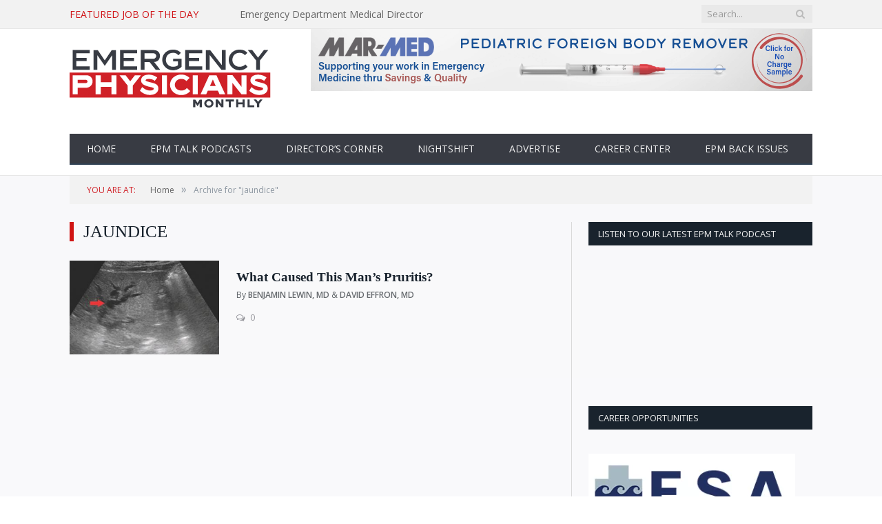

--- FILE ---
content_type: text/html; charset=UTF-8
request_url: https://epmonthly.com/keyword/jaundice/
body_size: 14888
content:
<!DOCTYPE html>

<!--[if IE 8]> <html class="ie ie8" dir="ltr" lang="en-US" prefix="og: https://ogp.me/ns#"> <![endif]-->
<!--[if IE 9]> <html class="ie ie9" dir="ltr" lang="en-US" prefix="og: https://ogp.me/ns#"> <![endif]-->
<!--[if gt IE 9]><!--> <html dir="ltr" lang="en-US" prefix="og: https://ogp.me/ns#"> <!--<![endif]--><head>

                <link rel="stylesheet" href="https://epmonthly.com/wp-content/themes/ep-monthly/css/flexslider.css" type="text/css">
        <script src="//ajax.googleapis.com/ajax/libs/jquery/1.10.2/jquery.min.js"></script>
        <script src="https://epmonthly.com/wp-content/themes/ep-monthly/js/jquery.flexslider-min.js"></script>
        <script type="text/javascript">
            var $f = jQuery.noConflict(true);
            $f(window).load(function () {
                // The slider being synced must be initialized first
                $f('#carousel').flexslider({
                    animation: "slide",
                    controlNav: false,
                    animationLoop: false,
                    slideshow: false,
                    itemWidth: 75,
                    itemMargin: 5,
                    asNavFor: '#slider'
                });

                $f('#slider').flexslider({
                    animation: "slide",
                    controlNav: false,
                    animationLoop: false,
                    slideshow: false,
                    sync: "#carousel"
                });
            });
        </script>


        <script>
            (function (i, s, o, g, r, a, m) {
                i['GoogleAnalyticsObject'] = r;
                i[r] = i[r] || function () {
                    (i[r].q = i[r].q || []).push(arguments)
                }, i[r].l = 1 * new Date();
                a = s.createElement(o),
                        m = s.getElementsByTagName(o)[0];
                a.async = 1;
                a.src = g;
                m.parentNode.insertBefore(a, m)
            })(window, document, 'script', '//www.google-analytics.com/analytics.js', 'ga');

            ga('create', 'UA-3248406-1', 'auto');
            ga('send', 'pageview');
        </script>
    <script async='async' src='https://www.googletagservices.com/tag/js/gpt.js'></script>
    <script>
      var googletag = googletag || {};
      googletag.cmd = googletag.cmd || [];
    </script>
    
    <script>
      googletag.cmd.push(function() {
          var mapping = googletag.sizeMapping().
          addSize([1130,0],[[728,90],[300,250]]). 
	      addSize([0,0],[[300,250],[320,50]]).
	      build(); 
          
          var leaderMapping = googletag.sizeMapping().
	      addSize([1130,0],[728,90]). 
	      addSize([0,0],[320,50]).
	      build();           
          
          googletag.defineSlot('/1605678/EPMLeader', [[728, 90], [320, 50]], 'div-gpt-ad-1522868226468-0').defineSizeMapping(leaderMapping).addService(googletag.pubads());
          googletag.defineSlot('/1605678/EPMSite', [300, 250], 'div-gpt-ad-1522868561354-0').addService(googletag.pubads());
          googletag.defineSlot('/1605678/EPM_728x90_1', [[300, 250], [728, 90], [320, 50]], 'div-gpt-ad-1522869311739-0').defineSizeMapping(mapping).addService(googletag.pubads());
          googletag.defineSlot('/1605678/EPM_728x90_2', [[728, 90], [300, 250], [320, 50]], 'div-gpt-ad-1522869209816-0').defineSizeMapping(mapping).addService(googletag.pubads());     
          googletag.defineSlot('/1605678/EPM_728x90_3', [[320, 50], [728, 90], [300, 250]], 'div-gpt-ad-1522869071731-0').defineSizeMapping(mapping).addService(googletag.pubads());

          googletag.pubads().collapseEmptyDivs();
          googletag.pubads().enableSingleRequest();
          googletag.enableServices();
      });
    </script>
       
        <meta charset="UTF-8" />
        <title>jaundice | Emergency Physicians Monthly</title>

         
            <meta name="viewport" content="width=device-width, initial-scale=1" />
                <link rel="pingback" href="https://epmonthly.com/xmlrpc.php" />

                    <link rel="shortcut icon" href="https://epmonthly.com/wp-content/uploads/2015/06/favicon.ico" />	
        
        
        
		<!-- All in One SEO 4.9.1 - aioseo.com -->
	<meta name="robots" content="max-image-preview:large" />
	<link rel="canonical" href="https://epmonthly.com/keyword/jaundice/" />
	<meta name="generator" content="All in One SEO (AIOSEO) 4.9.1" />
		<script type="application/ld+json" class="aioseo-schema">
			{"@context":"https:\/\/schema.org","@graph":[{"@type":"BreadcrumbList","@id":"https:\/\/epmonthly.com\/keyword\/jaundice\/#breadcrumblist","itemListElement":[{"@type":"ListItem","@id":"https:\/\/epmonthly.com#listItem","position":1,"name":"Home","item":"https:\/\/epmonthly.com","nextItem":{"@type":"ListItem","@id":"https:\/\/epmonthly.com\/keyword\/jaundice\/#listItem","name":"jaundice"}},{"@type":"ListItem","@id":"https:\/\/epmonthly.com\/keyword\/jaundice\/#listItem","position":2,"name":"jaundice","previousItem":{"@type":"ListItem","@id":"https:\/\/epmonthly.com#listItem","name":"Home"}}]},{"@type":"CollectionPage","@id":"https:\/\/epmonthly.com\/keyword\/jaundice\/#collectionpage","url":"https:\/\/epmonthly.com\/keyword\/jaundice\/","name":"jaundice | Emergency Physicians Monthly","inLanguage":"en-US","isPartOf":{"@id":"https:\/\/epmonthly.com\/#website"},"breadcrumb":{"@id":"https:\/\/epmonthly.com\/keyword\/jaundice\/#breadcrumblist"}},{"@type":"Organization","@id":"https:\/\/epmonthly.com\/#organization","name":"Emergency Physicians Monthly","description":"Independent news and analysis in emergency medicine","url":"https:\/\/epmonthly.com\/","logo":{"@type":"ImageObject","url":"https:\/\/epmonthly.wpengine.com\/wp-content\/uploads\/2022\/07\/logo-epm-1.png","@id":"https:\/\/epmonthly.com\/keyword\/jaundice\/#organizationLogo"},"image":{"@id":"https:\/\/epmonthly.com\/keyword\/jaundice\/#organizationLogo"}},{"@type":"WebSite","@id":"https:\/\/epmonthly.com\/#website","url":"https:\/\/epmonthly.com\/","name":"Emergency Physicians Monthly","description":"Independent news and analysis in emergency medicine","inLanguage":"en-US","publisher":{"@id":"https:\/\/epmonthly.com\/#organization"}}]}
		</script>
		<!-- All in One SEO -->

<link rel='dns-prefetch' href='//stats.wp.com' />
<link rel='dns-prefetch' href='//fonts.googleapis.com' />
<link rel='preconnect' href='//c0.wp.com' />
<link rel="alternate" type="application/rss+xml" title="Emergency Physicians Monthly &raquo; Feed" href="https://epmonthly.com/feed/" />
<link rel="alternate" type="application/rss+xml" title="Emergency Physicians Monthly &raquo; Comments Feed" href="https://epmonthly.com/comments/feed/" />
<link rel="alternate" type="application/rss+xml" title="Emergency Physicians Monthly &raquo; jaundice Keyword Feed" href="https://epmonthly.com/keyword/jaundice/feed/" />
<!-- epmonthly.com is managing ads with Advanced Ads 2.0.14 – https://wpadvancedads.com/ --><script id="polis-ready">
			window.advanced_ads_ready=function(e,a){a=a||"complete";var d=function(e){return"interactive"===a?"loading"!==e:"complete"===e};d(document.readyState)?e():document.addEventListener("readystatechange",(function(a){d(a.target.readyState)&&e()}),{once:"interactive"===a})},window.advanced_ads_ready_queue=window.advanced_ads_ready_queue||[];		</script>
		<style id='wp-img-auto-sizes-contain-inline-css' type='text/css'>
img:is([sizes=auto i],[sizes^="auto," i]){contain-intrinsic-size:3000px 1500px}
/*# sourceURL=wp-img-auto-sizes-contain-inline-css */
</style>
<link rel='stylesheet' id='style-2-css-css' href='https://epmonthly.com/wp-content/themes/ep-monthly/style-2.css?ver=e6fea05415132bac78b50c34aa23041e' type='text/css' media='all' />
<link rel='stylesheet' id='layerslider-css' href='https://epmonthly.com/wp-content/plugins/LayerSlider/assets/static/layerslider/css/layerslider.css?ver=8.1.0' type='text/css' media='all' />
<style id='wp-emoji-styles-inline-css' type='text/css'>

	img.wp-smiley, img.emoji {
		display: inline !important;
		border: none !important;
		box-shadow: none !important;
		height: 1em !important;
		width: 1em !important;
		margin: 0 0.07em !important;
		vertical-align: -0.1em !important;
		background: none !important;
		padding: 0 !important;
	}
/*# sourceURL=wp-emoji-styles-inline-css */
</style>
<link rel='stylesheet' id='wp-block-library-css' href='https://c0.wp.com/c/6.9/wp-includes/css/dist/block-library/style.min.css' type='text/css' media='all' />
<style id='global-styles-inline-css' type='text/css'>
:root{--wp--preset--aspect-ratio--square: 1;--wp--preset--aspect-ratio--4-3: 4/3;--wp--preset--aspect-ratio--3-4: 3/4;--wp--preset--aspect-ratio--3-2: 3/2;--wp--preset--aspect-ratio--2-3: 2/3;--wp--preset--aspect-ratio--16-9: 16/9;--wp--preset--aspect-ratio--9-16: 9/16;--wp--preset--color--black: #000000;--wp--preset--color--cyan-bluish-gray: #abb8c3;--wp--preset--color--white: #ffffff;--wp--preset--color--pale-pink: #f78da7;--wp--preset--color--vivid-red: #cf2e2e;--wp--preset--color--luminous-vivid-orange: #ff6900;--wp--preset--color--luminous-vivid-amber: #fcb900;--wp--preset--color--light-green-cyan: #7bdcb5;--wp--preset--color--vivid-green-cyan: #00d084;--wp--preset--color--pale-cyan-blue: #8ed1fc;--wp--preset--color--vivid-cyan-blue: #0693e3;--wp--preset--color--vivid-purple: #9b51e0;--wp--preset--gradient--vivid-cyan-blue-to-vivid-purple: linear-gradient(135deg,rgb(6,147,227) 0%,rgb(155,81,224) 100%);--wp--preset--gradient--light-green-cyan-to-vivid-green-cyan: linear-gradient(135deg,rgb(122,220,180) 0%,rgb(0,208,130) 100%);--wp--preset--gradient--luminous-vivid-amber-to-luminous-vivid-orange: linear-gradient(135deg,rgb(252,185,0) 0%,rgb(255,105,0) 100%);--wp--preset--gradient--luminous-vivid-orange-to-vivid-red: linear-gradient(135deg,rgb(255,105,0) 0%,rgb(207,46,46) 100%);--wp--preset--gradient--very-light-gray-to-cyan-bluish-gray: linear-gradient(135deg,rgb(238,238,238) 0%,rgb(169,184,195) 100%);--wp--preset--gradient--cool-to-warm-spectrum: linear-gradient(135deg,rgb(74,234,220) 0%,rgb(151,120,209) 20%,rgb(207,42,186) 40%,rgb(238,44,130) 60%,rgb(251,105,98) 80%,rgb(254,248,76) 100%);--wp--preset--gradient--blush-light-purple: linear-gradient(135deg,rgb(255,206,236) 0%,rgb(152,150,240) 100%);--wp--preset--gradient--blush-bordeaux: linear-gradient(135deg,rgb(254,205,165) 0%,rgb(254,45,45) 50%,rgb(107,0,62) 100%);--wp--preset--gradient--luminous-dusk: linear-gradient(135deg,rgb(255,203,112) 0%,rgb(199,81,192) 50%,rgb(65,88,208) 100%);--wp--preset--gradient--pale-ocean: linear-gradient(135deg,rgb(255,245,203) 0%,rgb(182,227,212) 50%,rgb(51,167,181) 100%);--wp--preset--gradient--electric-grass: linear-gradient(135deg,rgb(202,248,128) 0%,rgb(113,206,126) 100%);--wp--preset--gradient--midnight: linear-gradient(135deg,rgb(2,3,129) 0%,rgb(40,116,252) 100%);--wp--preset--font-size--small: 13px;--wp--preset--font-size--medium: 20px;--wp--preset--font-size--large: 36px;--wp--preset--font-size--x-large: 42px;--wp--preset--spacing--20: 0.44rem;--wp--preset--spacing--30: 0.67rem;--wp--preset--spacing--40: 1rem;--wp--preset--spacing--50: 1.5rem;--wp--preset--spacing--60: 2.25rem;--wp--preset--spacing--70: 3.38rem;--wp--preset--spacing--80: 5.06rem;--wp--preset--shadow--natural: 6px 6px 9px rgba(0, 0, 0, 0.2);--wp--preset--shadow--deep: 12px 12px 50px rgba(0, 0, 0, 0.4);--wp--preset--shadow--sharp: 6px 6px 0px rgba(0, 0, 0, 0.2);--wp--preset--shadow--outlined: 6px 6px 0px -3px rgb(255, 255, 255), 6px 6px rgb(0, 0, 0);--wp--preset--shadow--crisp: 6px 6px 0px rgb(0, 0, 0);}:where(.is-layout-flex){gap: 0.5em;}:where(.is-layout-grid){gap: 0.5em;}body .is-layout-flex{display: flex;}.is-layout-flex{flex-wrap: wrap;align-items: center;}.is-layout-flex > :is(*, div){margin: 0;}body .is-layout-grid{display: grid;}.is-layout-grid > :is(*, div){margin: 0;}:where(.wp-block-columns.is-layout-flex){gap: 2em;}:where(.wp-block-columns.is-layout-grid){gap: 2em;}:where(.wp-block-post-template.is-layout-flex){gap: 1.25em;}:where(.wp-block-post-template.is-layout-grid){gap: 1.25em;}.has-black-color{color: var(--wp--preset--color--black) !important;}.has-cyan-bluish-gray-color{color: var(--wp--preset--color--cyan-bluish-gray) !important;}.has-white-color{color: var(--wp--preset--color--white) !important;}.has-pale-pink-color{color: var(--wp--preset--color--pale-pink) !important;}.has-vivid-red-color{color: var(--wp--preset--color--vivid-red) !important;}.has-luminous-vivid-orange-color{color: var(--wp--preset--color--luminous-vivid-orange) !important;}.has-luminous-vivid-amber-color{color: var(--wp--preset--color--luminous-vivid-amber) !important;}.has-light-green-cyan-color{color: var(--wp--preset--color--light-green-cyan) !important;}.has-vivid-green-cyan-color{color: var(--wp--preset--color--vivid-green-cyan) !important;}.has-pale-cyan-blue-color{color: var(--wp--preset--color--pale-cyan-blue) !important;}.has-vivid-cyan-blue-color{color: var(--wp--preset--color--vivid-cyan-blue) !important;}.has-vivid-purple-color{color: var(--wp--preset--color--vivid-purple) !important;}.has-black-background-color{background-color: var(--wp--preset--color--black) !important;}.has-cyan-bluish-gray-background-color{background-color: var(--wp--preset--color--cyan-bluish-gray) !important;}.has-white-background-color{background-color: var(--wp--preset--color--white) !important;}.has-pale-pink-background-color{background-color: var(--wp--preset--color--pale-pink) !important;}.has-vivid-red-background-color{background-color: var(--wp--preset--color--vivid-red) !important;}.has-luminous-vivid-orange-background-color{background-color: var(--wp--preset--color--luminous-vivid-orange) !important;}.has-luminous-vivid-amber-background-color{background-color: var(--wp--preset--color--luminous-vivid-amber) !important;}.has-light-green-cyan-background-color{background-color: var(--wp--preset--color--light-green-cyan) !important;}.has-vivid-green-cyan-background-color{background-color: var(--wp--preset--color--vivid-green-cyan) !important;}.has-pale-cyan-blue-background-color{background-color: var(--wp--preset--color--pale-cyan-blue) !important;}.has-vivid-cyan-blue-background-color{background-color: var(--wp--preset--color--vivid-cyan-blue) !important;}.has-vivid-purple-background-color{background-color: var(--wp--preset--color--vivid-purple) !important;}.has-black-border-color{border-color: var(--wp--preset--color--black) !important;}.has-cyan-bluish-gray-border-color{border-color: var(--wp--preset--color--cyan-bluish-gray) !important;}.has-white-border-color{border-color: var(--wp--preset--color--white) !important;}.has-pale-pink-border-color{border-color: var(--wp--preset--color--pale-pink) !important;}.has-vivid-red-border-color{border-color: var(--wp--preset--color--vivid-red) !important;}.has-luminous-vivid-orange-border-color{border-color: var(--wp--preset--color--luminous-vivid-orange) !important;}.has-luminous-vivid-amber-border-color{border-color: var(--wp--preset--color--luminous-vivid-amber) !important;}.has-light-green-cyan-border-color{border-color: var(--wp--preset--color--light-green-cyan) !important;}.has-vivid-green-cyan-border-color{border-color: var(--wp--preset--color--vivid-green-cyan) !important;}.has-pale-cyan-blue-border-color{border-color: var(--wp--preset--color--pale-cyan-blue) !important;}.has-vivid-cyan-blue-border-color{border-color: var(--wp--preset--color--vivid-cyan-blue) !important;}.has-vivid-purple-border-color{border-color: var(--wp--preset--color--vivid-purple) !important;}.has-vivid-cyan-blue-to-vivid-purple-gradient-background{background: var(--wp--preset--gradient--vivid-cyan-blue-to-vivid-purple) !important;}.has-light-green-cyan-to-vivid-green-cyan-gradient-background{background: var(--wp--preset--gradient--light-green-cyan-to-vivid-green-cyan) !important;}.has-luminous-vivid-amber-to-luminous-vivid-orange-gradient-background{background: var(--wp--preset--gradient--luminous-vivid-amber-to-luminous-vivid-orange) !important;}.has-luminous-vivid-orange-to-vivid-red-gradient-background{background: var(--wp--preset--gradient--luminous-vivid-orange-to-vivid-red) !important;}.has-very-light-gray-to-cyan-bluish-gray-gradient-background{background: var(--wp--preset--gradient--very-light-gray-to-cyan-bluish-gray) !important;}.has-cool-to-warm-spectrum-gradient-background{background: var(--wp--preset--gradient--cool-to-warm-spectrum) !important;}.has-blush-light-purple-gradient-background{background: var(--wp--preset--gradient--blush-light-purple) !important;}.has-blush-bordeaux-gradient-background{background: var(--wp--preset--gradient--blush-bordeaux) !important;}.has-luminous-dusk-gradient-background{background: var(--wp--preset--gradient--luminous-dusk) !important;}.has-pale-ocean-gradient-background{background: var(--wp--preset--gradient--pale-ocean) !important;}.has-electric-grass-gradient-background{background: var(--wp--preset--gradient--electric-grass) !important;}.has-midnight-gradient-background{background: var(--wp--preset--gradient--midnight) !important;}.has-small-font-size{font-size: var(--wp--preset--font-size--small) !important;}.has-medium-font-size{font-size: var(--wp--preset--font-size--medium) !important;}.has-large-font-size{font-size: var(--wp--preset--font-size--large) !important;}.has-x-large-font-size{font-size: var(--wp--preset--font-size--x-large) !important;}
/*# sourceURL=global-styles-inline-css */
</style>

<style id='classic-theme-styles-inline-css' type='text/css'>
/*! This file is auto-generated */
.wp-block-button__link{color:#fff;background-color:#32373c;border-radius:9999px;box-shadow:none;text-decoration:none;padding:calc(.667em + 2px) calc(1.333em + 2px);font-size:1.125em}.wp-block-file__button{background:#32373c;color:#fff;text-decoration:none}
/*# sourceURL=/wp-includes/css/classic-themes.min.css */
</style>
<link rel='stylesheet' id='contact-form-7-css' href='https://epmonthly.com/wp-content/plugins/contact-form-7/includes/css/styles.css?ver=6.1.4' type='text/css' media='all' />
<link rel='stylesheet' id='super-rss-reader-css' href='https://epmonthly.com/wp-content/plugins/super-rss-reader/public/css/style.min.css?ver=5.3' type='text/css' media='all' />
<link rel='stylesheet' id='smartmag-fonts-css' href='https://fonts.googleapis.com/css?family=Open+Sans:400,400Italic,600,700|Roboto+Slab&#038;subset' type='text/css' media='all' />
<link rel='stylesheet' id='smartmag-core-css' href='https://epmonthly.com/wp-content/themes/ep-monthly/style.css?ver=2.5.1' type='text/css' media='all' />
<link rel='stylesheet' id='smartmag-responsive-css' href='https://epmonthly.com/wp-content/themes/ep-monthly/css/responsive.css?ver=2.5.1' type='text/css' media='all' />
<link rel='stylesheet' id='smartmag-font-awesome-css' href='https://epmonthly.com/wp-content/themes/ep-monthly/css/fontawesome/css/font-awesome.min.css?ver=2.5.1' type='text/css' media='all' />
<link rel='stylesheet' id='jquery-ui-css' href='https://epmonthly.com/wp-content/themes/ep-monthly/css/jquery-ui.css?ver=e6fea05415132bac78b50c34aa23041e' type='text/css' media='all' />
<link rel='stylesheet' id='select2-css' href='https://epmonthly.com/wp-content/themes/ep-monthly/css/select2.min.css?ver=e6fea05415132bac78b50c34aa23041e' type='text/css' media='all' />
<link rel='stylesheet' id='custom-css-css' href='https://epmonthly.com/?bunyad_custom_css=1&#038;ver=e6fea05415132bac78b50c34aa23041e' type='text/css' media='all' />
<script type="text/javascript" src="https://c0.wp.com/c/6.9/wp-includes/js/jquery/jquery.min.js" id="jquery-core-js"></script>
<script type="text/javascript" src="https://c0.wp.com/c/6.9/wp-includes/js/jquery/jquery-migrate.min.js" id="jquery-migrate-js"></script>
<script type="text/javascript" src="https://epmonthly.com/wp-content/themes/ep-monthly/galleria/galleria-1.2.9.min.js?ver=1.2.9" id="galleria-js"></script>
<script type="text/javascript" id="layerslider-utils-js-extra">
/* <![CDATA[ */
var LS_Meta = {"v":"8.1.0","fixGSAP":"1"};
//# sourceURL=layerslider-utils-js-extra
/* ]]> */
</script>
<script type="text/javascript" src="https://epmonthly.com/wp-content/plugins/LayerSlider/assets/static/layerslider/js/layerslider.utils.js?ver=8.1.0" id="layerslider-utils-js"></script>
<script type="text/javascript" src="https://epmonthly.com/wp-content/plugins/LayerSlider/assets/static/layerslider/js/layerslider.kreaturamedia.jquery.js?ver=8.1.0" id="layerslider-js"></script>
<script type="text/javascript" src="https://epmonthly.com/wp-content/plugins/LayerSlider/assets/static/layerslider/js/layerslider.transitions.js?ver=8.1.0" id="layerslider-transitions-js"></script>
<script type="text/javascript" src="https://epmonthly.com/wp-content/plugins/super-rss-reader/public/js/jquery.easy-ticker.min.js?ver=5.3" id="jquery-easy-ticker-js"></script>
<script type="text/javascript" src="https://epmonthly.com/wp-content/plugins/super-rss-reader/public/js/script.min.js?ver=5.3" id="super-rss-reader-js"></script>
<meta name="generator" content="Powered by LayerSlider 8.1.0 - Build Heros, Sliders, and Popups. Create Animations and Beautiful, Rich Web Content as Easy as Never Before on WordPress." />
<!-- LayerSlider updates and docs at: https://layerslider.com -->
<link rel="https://api.w.org/" href="https://epmonthly.com/wp-json/" /><link rel="EditURI" type="application/rsd+xml" title="RSD" href="https://epmonthly.com/xmlrpc.php?rsd" />

	<style>img#wpstats{display:none}</style>
		<!-- Analytics by WP Statistics - https://wp-statistics.com -->
		<style type="text/css" id="wp-custom-css">
			.right .polis-adlabel {
	display:none;
}		</style>
		        
        <script>
            (function(w,d,s,m,n,t){
                w[m]=w[m]||{init:function(){(w[m].q=w[m].q||[]).push(arguments);},ready:function(c){if('function'!=typeof c){return;}n.onload=n.onreadystatechange=function(){
                if(!n.readyState||/loaded|complete/.test(n.readyState)){n.onload=n.onreadystatechange=null;if(t.parentNode&&n.parentNode){t.parentNode.removeChild(n);}if(c){c();}}};}},
                w[m].d=1*new Date();n=d.createElement(s);t=d.getElementsByTagName(s)[0];n.async=1;n.src='//www.medtargetsystem.com/javascript/beacon.js?v2.5.12'; 
                t.parentNode.insertBefore(n,t);
            })(window,document,'script','AIM');
        
            AIM.init('109-492-5BA60DDB');
        
            AIM.ready(function(){
                AIM.ondetect(function(json){
                    // Place Custom Code Here
                });
            });
    </script>

           

    </head>

    <body class="archive tax-article_keyword term-jaundice term-1949 wp-theme-ep-monthly page-builder right-sidebar full aa-prefix-polis-">

        <div class="main-wrap">

            
	
	<div class="top-bar">

		<div class="wrap">
			<section class="top-bar-content cf">
			
				                                                                            <div class="trending-ticker">

                                            <span class="heading"><a target="_blank" href="http://jobs.epmonthly.com/">Featured Job of the Day</a></span>

                                                    <ul>
                                                        <li><a href="https://jobs.epmonthly.com/job/emergency-department-medical-director/39942874/" target="_blank" title="Emergency Department Medical Director">Emergency Department Medical Director</a></li>
                                                    </ul>
                                            </div>
                                     				
									
					
			<div class="search">
				<form role="search" action="https://epmonthly.com/" method="get">
					<input type="text" name="s" class="query live-search-query" value="" placeholder="Search..."/>
					<button class="search-button" type="submit"><i class="fa fa-search"></i></button>
				</form>
			</div> <!-- .search -->					
				
								
			</section>
		</div>
		
	</div>
	

            <div id="main-head" class="main-head">

                <div class="wrap">


                    
		<header>
		
			<div class="title">
			
				
		<a href="https://epmonthly.com/" title="Emergency Physicians Monthly" rel="home">
		
							
				<img src="https://epmonthly.com/wp-content/uploads/2022/07/logo-epm.png" class="logo-image" alt="Emergency Physicians Monthly"  />
					 
						
		</a>			
			</div>
			
			<div class="right">
				
				<div id="polis-3502999643"><div class="polis-adlabel">ADVERTISEMENT</div><div data-polis-trackid="17832" data-polis-trackbid="1" data-polis-redirect="1" class="polis-target" id="polis-1346958730"><a data-bid="1" data-no-instant="1" href="https://epmonthly.com/linkout/17832" rel="noopener sponsored" class="notrack" target="_blank" aria-label="EP MONTHLY APRIL 2025 PEDI BALLOON LEADER BOARD"><img src="https://epmonthly.com/wp-content/uploads/2023/09/EP-MONTHLY-APRIL-2025-PEDI-BALLOON-LEADER-BOARD.png" alt="EP MONTHLY APRIL 2025 PEDI BALLOON LEADER BOARD"  width="728" height="90"   /></a></div></div>				
			</div>
			
		</header>
                    <nav class="navigation cf">

                        <div class="mobile" data-type="classic" data-search="1">
                            <a href="#" class="selected">
                                <span class="text">Navigate</span><span class="current"></span> <i class="hamburger fa fa-bars"></i>
                            </a>
                        </div>

                        <div class="menu-main-menu-container"><ul id="menu-main-menu" class="menu"><li id="menu-item-119" class="menu-item menu-item-type-post_type menu-item-object-page menu-item-home menu-item-119"><a href="https://epmonthly.com/">Home</a></li>
<li id="menu-item-15762" class="menu-item menu-item-type-taxonomy menu-item-object-topic menu-item-15762"><a href="https://epmonthly.com/topic/ep-talk/">EPM Talk Podcasts</a></li>
<li id="menu-item-11091" class="menu-item menu-item-type-taxonomy menu-item-object-column menu-item-11091"><a href="https://epmonthly.com/column/directors-corner/">Director&#8217;s Corner</a></li>
<li id="menu-item-14961" class="menu-item menu-item-type-taxonomy menu-item-object-column menu-item-14961"><a href="https://epmonthly.com/column/nightshift/">Nightshift</a></li>
<li id="menu-item-118" class="menu-item menu-item-type-post_type menu-item-object-page menu-item-118"><a href="https://epmonthly.com/advertise/">Advertise</a></li>
<li id="menu-item-14199" class="menu-item menu-item-type-custom menu-item-object-custom menu-item-14199"><a href="http://jobs.epmonthly.com">Career Center</a></li>
<li id="menu-item-17378" class="menu-item menu-item-type-post_type menu-item-object-page menu-item-17378"><a href="https://epmonthly.com/epm-back-issue-archives/">EPM Back Issues</a></li>
</ul></div>                    </nav>

                </div>

            </div>

                            <div class="wrap">
                    <div class="breadcrumbs"><span class="location">You are at:</span><span itemscope itemtype="http://data-vocabulary.org/Breadcrumb"><a itemprop="url" href="https://epmonthly.com/"><span itemprop="title">Home</span></a></span><span class="delim">&raquo;</span><span class="current">Archive for "jaundice"</span></div>
                </div>
            
            

<div class="main wrap cf">
    <div class="row">
        <div class="col-8 main-content">

                            <h2 class="main-heading issue-title">jaundice</h2>
            

            
                <div class="posts-list listing-alt issue-list">
                    <article itemtype="http://schema.org/Article" itemscope="" class="post-1648 post type-post status-publish format-standard has-post-thumbnail category-fashion">                    
                        <div class="list-left-column">
                                                    
                                <a href="https://epmonthly.com/article/caused-mans-pruritis/" class="issue-img-container">
                                    <img width="259" height="185" itemprop="image" alt="What Caused This Man&#8217;s Pruritis?" class="attachment-main-block wp-post-image " src="https://epmonthly.com/wp-content/uploads/2017/12/figure-1-Intrahepatic-Dilation703-343x215.jpg">				
                                </a>

                            
                        </div>

                        <div class="column two-third list-column">

                            <div class="meta the-latest-meta">  

                                   
                                    <span class="the-latest-cat">
                                                                              
                                    </span>
                                

                            </div>
                            <h2 class="the-latest-titles">
                                <a href="https://epmonthly.com/article/caused-mans-pruritis/">What Caused This Man&#8217;s Pruritis?</a>
                            </h2>

                            <p class="smallby"  >By <a rel="author" href="https://epmonthly.com/contributor/benjamin-lewin-md/"class="the-latest-authors">Benjamin Lewin, MD</a> & <a rel="author" href="https://epmonthly.com/contributor/david-effron-md/"class="the-latest-authors">David Effron, MD</a></p>

                            <a class="comments" href="https://epmonthly.com/article/caused-mans-pruritis/">
                                <i class="fa fa-comments-o"></i>
                                0                            </a>

                        </div>


                    </article>
                </div>
                             
            &nbsp;                        
        </div>



        
	

		<aside class="col-4 sidebar">
			<ul>
			<li id="text-6" class="widget widget_text"><h3 class="widgettitle">LIsten to Our Latest EPM Talk Podcast</h3>			<div class="textwidget"><p><iframe loading="lazy" title="Ep. 83 Early IM Epinephrine: A Game Changer in Cardiac Arrest Treatment" src="https://www.youtube.com/embed/__jTnLh7XQI?start=128&#038;feature=oembed" frameborder="0" allow="accelerometer; autoplay; clipboard-write; encrypted-media; gyroscope; picture-in-picture; web-share" referrerpolicy="strict-origin-when-cross-origin" allowfullscreen></iframe></p>
<p>&nbsp;</p>
</div>
		</li>
<li id="media_image-6" class="widget widget_media_image"><h3 class="widgettitle">CAREER OPPORTUNITIES</h3><img width="300" height="136" src="https://epmonthly.com/wp-content/uploads/2025/07/esa-logo-300x136.webp" class="image wp-image-18177  attachment-medium size-medium" alt="esa logo" style="max-width: 100%; height: auto;" decoding="async" loading="lazy" srcset="https://epmonthly.com/wp-content/uploads/2025/07/esa-logo-300x136.webp 300w, https://epmonthly.com/wp-content/uploads/2025/07/esa-logo.webp 320w" sizes="auto, (max-width: 300px) 100vw, 300px" /></li>
<li id="text-11" class="widget widget_text">			<div class="textwidget"><p><b>MARYLAND</b>/<b>DELAWARE</b>:  One of a kind emergency medicine opportunity. Well-established private democratic group of EP&#8217;s seeks a BC/BP partner and friend.  We provide care at multiple hospitals that service patients on the Lower Eastern Shore of Maryland and Delaware.</p>
<p>Our E.D. Volumes range from 55k-88k per year, and one is the regional trauma center for the area.  Outstanding salary and benefits package with incentives and bonus potential.</p>
<p>Full- and part-time positions available for the right candidate. Contact Matthew Stensland, DO or Mike Dillard @ Emergency Service Associates, <a href="https://www.google.com/maps/search/100%0D%0A++++++++++++++++++++++++East+Carroll+Street,+Salisbury,+MD+21801?entry=gmail&amp;source=g" target="_blank" rel="noopener" data-saferedirecturl="https://www.google.com/url?q=https://www.google.com/maps/search/100%250D%250A%2B%2B%2B%2B%2B%2B%2B%2B%2B%2B%2B%2B%2B%2B%2B%2B%2B%2B%2B%2B%2B%2B%2B%2BEast%2BCarroll%2BStreet,%2BSalisbury,%2BMD%2B21801?entry%3Dgmail%26source%3Dg&amp;source=gmail&amp;ust=1753802700218000&amp;usg=AOvVaw0VN7orfzTk4_tjMW1z6luK">100 East Carroll Street, Salisbury, MD 21801</a>. Phone 410-543-7742, email <a href="mailto:support@esadocs.com" target="_blank" rel="noopener">support@esadocs.com</a>.</p>
</div>
		</li>
<li id="media_image-7" class="widget widget_media_image"><a href="https://www.facebook.com/epmonthly"><img width="90" height="90" src="https://epmonthly.com/wp-content/uploads/2012/04/facebook1.jpg" class="image wp-image-2466  attachment-full size-full" alt="alt" style="max-width: 100%; height: auto;" decoding="async" loading="lazy" /></a></li>
<li id="media_image-9" class="widget widget_media_image"><a href="https://x.com/epmonthly"><img width="150" height="150" src="https://epmonthly.com/wp-content/uploads/2025/10/twitter-logo-150x150.png" class="image wp-image-18205  attachment-thumbnail size-thumbnail" alt="" style="max-width: 100%; height: auto;" decoding="async" loading="lazy" srcset="https://epmonthly.com/wp-content/uploads/2025/10/twitter-logo-150x150.png 150w, https://epmonthly.com/wp-content/uploads/2025/10/twitter-logo-100x100.png 100w, https://epmonthly.com/wp-content/uploads/2025/10/twitter-logo-200x200.png 200w" sizes="auto, (max-width: 150px) 100vw, 150px" /></a></li>
<li id="media_image-8" class="widget widget_media_image"><a href="https://www.linkedin.com/company/emergency-physicians-monthly/posts/?feedView=all"><img width="150" height="150" src="https://epmonthly.com/wp-content/uploads/2025/10/LinkedIn_icon-150x150.webp" class="image wp-image-18204  attachment-thumbnail size-thumbnail" alt="" style="max-width: 100%; height: auto;" decoding="async" loading="lazy" srcset="https://epmonthly.com/wp-content/uploads/2025/10/LinkedIn_icon-150x150.webp 150w, https://epmonthly.com/wp-content/uploads/2025/10/LinkedIn_icon-300x300.webp 300w, https://epmonthly.com/wp-content/uploads/2025/10/LinkedIn_icon-1024x1024.webp 1024w, https://epmonthly.com/wp-content/uploads/2025/10/LinkedIn_icon-1536x1536.webp 1536w, https://epmonthly.com/wp-content/uploads/2025/10/LinkedIn_icon-100x100.webp 100w, https://epmonthly.com/wp-content/uploads/2025/10/LinkedIn_icon-200x200.webp 200w, https://epmonthly.com/wp-content/uploads/2025/10/LinkedIn_icon-e1759947262719.webp 640w" sizes="auto, (max-width: 150px) 100vw, 150px" /></a></li>
<li id="media_image-2" class="widget widget_media_image"><a href="https://epmonthly.com/column/nightshift/" rel="httpepmonthlycomcurrent-issue"><img width="335" height="188" src="https://epmonthly.com/wp-content/uploads/2019/06/1126920693705471.jtJZFHcmwRnsHvoIjFJC_height640.png" class="image wp-image-15523  attachment-full size-full" alt="" style="max-width: 100%; height: auto;" decoding="async" loading="lazy" srcset="https://epmonthly.com/wp-content/uploads/2019/06/1126920693705471.jtJZFHcmwRnsHvoIjFJC_height640.png 335w, https://epmonthly.com/wp-content/uploads/2019/06/1126920693705471.jtJZFHcmwRnsHvoIjFJC_height640-300x168.png 300w, https://epmonthly.com/wp-content/uploads/2019/06/1126920693705471.jtJZFHcmwRnsHvoIjFJC_height640-100x56.png 100w" sizes="auto, (max-width: 335px) 100vw, 335px" /></a></li>
<li id="media_image-3" class="widget widget_media_image"><a href="https://www.amazon.com/dp/B00NLCJRIK/ref=rdr_kindle_ext_tmb"><img width="199" height="300" src="https://epmonthly.com/wp-content/uploads/2020/06/Directors-Corner-Lessons-in-Emergency-Medicine-Leadership-and-Management-eBook-Silverman-Michael-199x300.jpg" class="image wp-image-16287  attachment-medium size-medium" alt="Director&#039;s Corner Lessons in Emergency Medicine Leadership and Management eBook Silverman, Michael" style="max-width: 100%; height: auto;" decoding="async" loading="lazy" srcset="https://epmonthly.com/wp-content/uploads/2020/06/Directors-Corner-Lessons-in-Emergency-Medicine-Leadership-and-Management-eBook-Silverman-Michael-199x300.jpg 199w, https://epmonthly.com/wp-content/uploads/2020/06/Directors-Corner-Lessons-in-Emergency-Medicine-Leadership-and-Management-eBook-Silverman-Michael.jpg 229w" sizes="auto, (max-width: 199px) 100vw, 199px" /></a></li>
<li id="nav_menu-2" class="widget widget_nav_menu"><div class="menu-footer-container"><ul id="menu-footer" class="menu"><li id="menu-item-135" class="menu-item menu-item-type-post_type menu-item-object-page menu-item-135"><a href="https://epmonthly.com/faq/">FAQ</a></li>
<li id="menu-item-134" class="menu-item menu-item-type-post_type menu-item-object-page menu-item-134"><a href="https://epmonthly.com/about/">About</a></li>
<li id="menu-item-133" class="menu-item menu-item-type-post_type menu-item-object-page menu-item-133"><a href="https://epmonthly.com/contact/">Contact</a></li>
<li id="menu-item-132" class="menu-item menu-item-type-post_type menu-item-object-page menu-item-132"><a href="https://epmonthly.com/submissions/">Submissions</a></li>
<li id="menu-item-131" class="menu-item menu-item-type-post_type menu-item-object-page menu-item-131"><a href="https://epmonthly.com/privacy-policy/">Privacy Policy</a></li>
</ul></div></li>
<li id="text-5" class="widget widget_text">			<div class="textwidget"><p class="footercopy">Copyright &copy; 2022 EPMonthly.com </div>
		</li>
			</ul>

			<div class="widget">
				<section class="highlights">
					<div class="textwidget post-content the-latest-quotecont">
												<p class="the-latest-quote">“”</p>
						<p class="the-latest-quoteau">-</p>
					</div>
				</section>
			</div>

					</aside>

	



    </div> <!-- .row -->
</div>
	
	

	<footer class="main-footer">

	

	
	

	

	
		<div class="lower-foot">

			<div class="wrap">

		

			
			

			<div class="widgets">

				<div class="menu-footer-container"><ul id="menu-footer-1" class="menu"><li class="menu-item menu-item-type-post_type menu-item-object-page menu-item-135"><a href="https://epmonthly.com/faq/">FAQ</a></li>
<li class="menu-item menu-item-type-post_type menu-item-object-page menu-item-134"><a href="https://epmonthly.com/about/">About</a></li>
<li class="menu-item menu-item-type-post_type menu-item-object-page menu-item-133"><a href="https://epmonthly.com/contact/">Contact</a></li>
<li class="menu-item menu-item-type-post_type menu-item-object-page menu-item-132"><a href="https://epmonthly.com/submissions/">Submissions</a></li>
<li class="menu-item menu-item-type-post_type menu-item-object-page menu-item-131"><a href="https://epmonthly.com/privacy-policy/">Privacy Policy</a></li>
</ul></div>			<div class="textwidget"><p>Copyright © 2025 EPMonthly.com</p>
</div>
		
			</div>

			

			
		

			</div>

		</div>		

	
	

	</footer>

	

</div> <!-- .main-wrap -->

<script type="speculationrules">
{"prefetch":[{"source":"document","where":{"and":[{"href_matches":"/*"},{"not":{"href_matches":["/wp-*.php","/wp-admin/*","/wp-content/uploads/*","/wp-content/*","/wp-content/plugins/*","/wp-content/themes/ep-monthly/*","/*\\?(.+)"]}},{"not":{"selector_matches":"a[rel~=\"nofollow\"]"}},{"not":{"selector_matches":".no-prefetch, .no-prefetch a"}}]},"eagerness":"conservative"}]}
</script>
<script type="module"  src="https://epmonthly.com/wp-content/plugins/all-in-one-seo-pack/dist/Lite/assets/table-of-contents.95d0dfce.js?ver=4.9.1" id="aioseo/js/src/vue/standalone/blocks/table-of-contents/frontend.js-js"></script>
<script type="text/javascript" src="https://c0.wp.com/c/6.9/wp-includes/js/dist/hooks.min.js" id="wp-hooks-js"></script>
<script type="text/javascript" src="https://c0.wp.com/c/6.9/wp-includes/js/dist/i18n.min.js" id="wp-i18n-js"></script>
<script type="text/javascript" id="wp-i18n-js-after">
/* <![CDATA[ */
wp.i18n.setLocaleData( { 'text direction\u0004ltr': [ 'ltr' ] } );
wp.i18n.setLocaleData( { 'text direction\u0004ltr': [ 'ltr' ] } );
//# sourceURL=wp-i18n-js-after
/* ]]> */
</script>
<script type="text/javascript" src="https://epmonthly.com/wp-content/plugins/contact-form-7/includes/swv/js/index.js?ver=6.1.4" id="swv-js"></script>
<script type="text/javascript" id="contact-form-7-js-before">
/* <![CDATA[ */
var wpcf7 = {
    "api": {
        "root": "https:\/\/epmonthly.com\/wp-json\/",
        "namespace": "contact-form-7\/v1"
    }
};
//# sourceURL=contact-form-7-js-before
/* ]]> */
</script>
<script type="text/javascript" src="https://epmonthly.com/wp-content/plugins/contact-form-7/includes/js/index.js?ver=6.1.4" id="contact-form-7-js"></script>
<script type="text/javascript" id="bunyad-theme-js-extra">
/* <![CDATA[ */
var Bunyad = {"ajaxurl":"https://epmonthly.com/wp-admin/admin-ajax.php"};
//# sourceURL=bunyad-theme-js-extra
/* ]]> */
</script>
<script type="text/javascript" src="https://epmonthly.com/wp-content/themes/ep-monthly/js/bunyad-theme.js?ver=2.5.1" id="bunyad-theme-js"></script>
<script type="text/javascript" src="https://epmonthly.com/wp-content/themes/ep-monthly/js/jquery-ui.js?ver=2.5.1" id="jquery-ui-js"></script>
<script type="text/javascript" src="https://epmonthly.com/wp-content/themes/ep-monthly/js/select2.js?ver=2.5.1" id="select2-js"></script>
<script type="text/javascript" src="https://epmonthly.com/wp-content/themes/ep-monthly/js/jquery.flexslider-min.js?ver=2.5.1" id="flex-slider-js"></script>
<script type="text/javascript" src="https://epmonthly.com/wp-content/themes/ep-monthly/js/jquery.sticky-sidebar.min.js?ver=2.5.1" id="sticky-sidebar-js"></script>
<script type="text/javascript" src="https://epmonthly.com/wp-content/plugins/advanced-ads/admin/assets/js/advertisement.js?ver=2.0.14" id="advanced-ads-find-adblocker-js"></script>
<script type="text/javascript" id="wp-statistics-tracker-js-extra">
/* <![CDATA[ */
var WP_Statistics_Tracker_Object = {"requestUrl":"https://epmonthly.com/wp-json/wp-statistics/v2","ajaxUrl":"https://epmonthly.com/wp-admin/admin-ajax.php","hitParams":{"wp_statistics_hit":1,"source_type":"tax_article_keyword","source_id":1949,"search_query":"","signature":"735a2bbf03b47397ab957f1b32fb3d22","endpoint":"hit"},"option":{"dntEnabled":"","bypassAdBlockers":"","consentIntegration":{"name":null,"status":[]},"isPreview":false,"userOnline":false,"trackAnonymously":false,"isWpConsentApiActive":false,"consentLevel":""},"isLegacyEventLoaded":"","customEventAjaxUrl":"https://epmonthly.com/wp-admin/admin-ajax.php?action=wp_statistics_custom_event&nonce=0dbe1904fe","onlineParams":{"wp_statistics_hit":1,"source_type":"tax_article_keyword","source_id":1949,"search_query":"","signature":"735a2bbf03b47397ab957f1b32fb3d22","action":"wp_statistics_online_check"},"jsCheckTime":"60000"};
//# sourceURL=wp-statistics-tracker-js-extra
/* ]]> */
</script>
<script type="text/javascript" src="https://epmonthly.com/wp-content/plugins/wp-statistics/assets/js/tracker.js?ver=14.16" id="wp-statistics-tracker-js"></script>
<script type="text/javascript" id="advadsTrackingScript-js-extra">
/* <![CDATA[ */
var advadsTracking = {"impressionActionName":"aatrack-records","clickActionName":"aatrack-click","targetClass":"polis-target","blogId":"1","frontendPrefix":"polis-"};
//# sourceURL=advadsTrackingScript-js-extra
/* ]]> */
</script>
<script type="text/javascript" src="https://epmonthly.com/wp-content/plugins/advanced-ads-tracking/assets/dist/tracking.js?ver=3.0.8" id="advadsTrackingScript-js"></script>
<script type="text/javascript" id="jetpack-stats-js-before">
/* <![CDATA[ */
_stq = window._stq || [];
_stq.push([ "view", JSON.parse("{\"v\":\"ext\",\"blog\":\"179015558\",\"post\":\"0\",\"tz\":\"0\",\"srv\":\"epmonthly.com\",\"arch_tax_article_keyword\":\"jaundice\",\"arch_results\":\"1\",\"j\":\"1:15.3\"}") ]);
_stq.push([ "clickTrackerInit", "179015558", "0" ]);
//# sourceURL=jetpack-stats-js-before
/* ]]> */
</script>
<script type="text/javascript" src="https://stats.wp.com/e-202551.js" id="jetpack-stats-js" defer="defer" data-wp-strategy="defer"></script>
<script type="text/javascript" id="privy-marketing-widget-js-extra">
/* <![CDATA[ */
var privySettings = {"business_id":"D0F420D40E32A20A3AEC9AE1"};
//# sourceURL=privy-marketing-widget-js-extra
/* ]]> */
</script>
<script type="text/javascript" src="https://widget.privy.com/assets/widget.js?ver=e6fea05415132bac78b50c34aa23041e" id="privy-marketing-widget-js"></script>
<script id="wp-emoji-settings" type="application/json">
{"baseUrl":"https://s.w.org/images/core/emoji/17.0.2/72x72/","ext":".png","svgUrl":"https://s.w.org/images/core/emoji/17.0.2/svg/","svgExt":".svg","source":{"concatemoji":"https://epmonthly.com/wp-includes/js/wp-emoji-release.min.js?ver=e6fea05415132bac78b50c34aa23041e"}}
</script>
<script type="module">
/* <![CDATA[ */
/*! This file is auto-generated */
const a=JSON.parse(document.getElementById("wp-emoji-settings").textContent),o=(window._wpemojiSettings=a,"wpEmojiSettingsSupports"),s=["flag","emoji"];function i(e){try{var t={supportTests:e,timestamp:(new Date).valueOf()};sessionStorage.setItem(o,JSON.stringify(t))}catch(e){}}function c(e,t,n){e.clearRect(0,0,e.canvas.width,e.canvas.height),e.fillText(t,0,0);t=new Uint32Array(e.getImageData(0,0,e.canvas.width,e.canvas.height).data);e.clearRect(0,0,e.canvas.width,e.canvas.height),e.fillText(n,0,0);const a=new Uint32Array(e.getImageData(0,0,e.canvas.width,e.canvas.height).data);return t.every((e,t)=>e===a[t])}function p(e,t){e.clearRect(0,0,e.canvas.width,e.canvas.height),e.fillText(t,0,0);var n=e.getImageData(16,16,1,1);for(let e=0;e<n.data.length;e++)if(0!==n.data[e])return!1;return!0}function u(e,t,n,a){switch(t){case"flag":return n(e,"\ud83c\udff3\ufe0f\u200d\u26a7\ufe0f","\ud83c\udff3\ufe0f\u200b\u26a7\ufe0f")?!1:!n(e,"\ud83c\udde8\ud83c\uddf6","\ud83c\udde8\u200b\ud83c\uddf6")&&!n(e,"\ud83c\udff4\udb40\udc67\udb40\udc62\udb40\udc65\udb40\udc6e\udb40\udc67\udb40\udc7f","\ud83c\udff4\u200b\udb40\udc67\u200b\udb40\udc62\u200b\udb40\udc65\u200b\udb40\udc6e\u200b\udb40\udc67\u200b\udb40\udc7f");case"emoji":return!a(e,"\ud83e\u1fac8")}return!1}function f(e,t,n,a){let r;const o=(r="undefined"!=typeof WorkerGlobalScope&&self instanceof WorkerGlobalScope?new OffscreenCanvas(300,150):document.createElement("canvas")).getContext("2d",{willReadFrequently:!0}),s=(o.textBaseline="top",o.font="600 32px Arial",{});return e.forEach(e=>{s[e]=t(o,e,n,a)}),s}function r(e){var t=document.createElement("script");t.src=e,t.defer=!0,document.head.appendChild(t)}a.supports={everything:!0,everythingExceptFlag:!0},new Promise(t=>{let n=function(){try{var e=JSON.parse(sessionStorage.getItem(o));if("object"==typeof e&&"number"==typeof e.timestamp&&(new Date).valueOf()<e.timestamp+604800&&"object"==typeof e.supportTests)return e.supportTests}catch(e){}return null}();if(!n){if("undefined"!=typeof Worker&&"undefined"!=typeof OffscreenCanvas&&"undefined"!=typeof URL&&URL.createObjectURL&&"undefined"!=typeof Blob)try{var e="postMessage("+f.toString()+"("+[JSON.stringify(s),u.toString(),c.toString(),p.toString()].join(",")+"));",a=new Blob([e],{type:"text/javascript"});const r=new Worker(URL.createObjectURL(a),{name:"wpTestEmojiSupports"});return void(r.onmessage=e=>{i(n=e.data),r.terminate(),t(n)})}catch(e){}i(n=f(s,u,c,p))}t(n)}).then(e=>{for(const n in e)a.supports[n]=e[n],a.supports.everything=a.supports.everything&&a.supports[n],"flag"!==n&&(a.supports.everythingExceptFlag=a.supports.everythingExceptFlag&&a.supports[n]);var t;a.supports.everythingExceptFlag=a.supports.everythingExceptFlag&&!a.supports.flag,a.supports.everything||((t=a.source||{}).concatemoji?r(t.concatemoji):t.wpemoji&&t.twemoji&&(r(t.twemoji),r(t.wpemoji)))});
//# sourceURL=https://epmonthly.com/wp-includes/js/wp-emoji-loader.min.js
/* ]]> */
</script>
<script>!function(){window.advanced_ads_ready_queue=window.advanced_ads_ready_queue||[],advanced_ads_ready_queue.push=window.advanced_ads_ready;for(var d=0,a=advanced_ads_ready_queue.length;d<a;d++)advanced_ads_ready(advanced_ads_ready_queue[d])}();</script><script id="polis-tracking">var advads_tracking_ads = {"1":[17832]};var advads_tracking_urls = {"1":"https:\/\/epmonthly.com\/wp-content\/ajax-handler.php"};var advads_tracking_methods = {"1":"frontend"};var advads_tracking_parallel = {"1":false};var advads_tracking_linkbases = {"1":"https:\/\/epmonthly.com\/linkout\/"};</script><!-- Begin Constant Contact Active Forms -->
<script> var _ctct_m = "fdc1b4387651444b266bd91e0a673240"; </script>
<script id="signupScript" src="//static.ctctcdn.com/js/signup-form-widget/current/signup-form-widget.min.js" async defer></script>
<!-- End Constant Contact Active Forms -->


</body>

</html>



--- FILE ---
content_type: text/html; charset=utf-8
request_url: https://www.google.com/recaptcha/api2/anchor?ar=1&k=6LfHrSkUAAAAAPnKk5cT6JuKlKPzbwyTYuO8--Vr&co=aHR0cHM6Ly9lcG1vbnRobHkuY29tOjQ0Mw..&hl=en&v=7gg7H51Q-naNfhmCP3_R47ho&size=invisible&anchor-ms=20000&execute-ms=30000&cb=5q7lv6td96m2
body_size: 49817
content:
<!DOCTYPE HTML><html dir="ltr" lang="en"><head><meta http-equiv="Content-Type" content="text/html; charset=UTF-8">
<meta http-equiv="X-UA-Compatible" content="IE=edge">
<title>reCAPTCHA</title>
<style type="text/css">
/* cyrillic-ext */
@font-face {
  font-family: 'Roboto';
  font-style: normal;
  font-weight: 400;
  font-stretch: 100%;
  src: url(//fonts.gstatic.com/s/roboto/v48/KFO7CnqEu92Fr1ME7kSn66aGLdTylUAMa3GUBHMdazTgWw.woff2) format('woff2');
  unicode-range: U+0460-052F, U+1C80-1C8A, U+20B4, U+2DE0-2DFF, U+A640-A69F, U+FE2E-FE2F;
}
/* cyrillic */
@font-face {
  font-family: 'Roboto';
  font-style: normal;
  font-weight: 400;
  font-stretch: 100%;
  src: url(//fonts.gstatic.com/s/roboto/v48/KFO7CnqEu92Fr1ME7kSn66aGLdTylUAMa3iUBHMdazTgWw.woff2) format('woff2');
  unicode-range: U+0301, U+0400-045F, U+0490-0491, U+04B0-04B1, U+2116;
}
/* greek-ext */
@font-face {
  font-family: 'Roboto';
  font-style: normal;
  font-weight: 400;
  font-stretch: 100%;
  src: url(//fonts.gstatic.com/s/roboto/v48/KFO7CnqEu92Fr1ME7kSn66aGLdTylUAMa3CUBHMdazTgWw.woff2) format('woff2');
  unicode-range: U+1F00-1FFF;
}
/* greek */
@font-face {
  font-family: 'Roboto';
  font-style: normal;
  font-weight: 400;
  font-stretch: 100%;
  src: url(//fonts.gstatic.com/s/roboto/v48/KFO7CnqEu92Fr1ME7kSn66aGLdTylUAMa3-UBHMdazTgWw.woff2) format('woff2');
  unicode-range: U+0370-0377, U+037A-037F, U+0384-038A, U+038C, U+038E-03A1, U+03A3-03FF;
}
/* math */
@font-face {
  font-family: 'Roboto';
  font-style: normal;
  font-weight: 400;
  font-stretch: 100%;
  src: url(//fonts.gstatic.com/s/roboto/v48/KFO7CnqEu92Fr1ME7kSn66aGLdTylUAMawCUBHMdazTgWw.woff2) format('woff2');
  unicode-range: U+0302-0303, U+0305, U+0307-0308, U+0310, U+0312, U+0315, U+031A, U+0326-0327, U+032C, U+032F-0330, U+0332-0333, U+0338, U+033A, U+0346, U+034D, U+0391-03A1, U+03A3-03A9, U+03B1-03C9, U+03D1, U+03D5-03D6, U+03F0-03F1, U+03F4-03F5, U+2016-2017, U+2034-2038, U+203C, U+2040, U+2043, U+2047, U+2050, U+2057, U+205F, U+2070-2071, U+2074-208E, U+2090-209C, U+20D0-20DC, U+20E1, U+20E5-20EF, U+2100-2112, U+2114-2115, U+2117-2121, U+2123-214F, U+2190, U+2192, U+2194-21AE, U+21B0-21E5, U+21F1-21F2, U+21F4-2211, U+2213-2214, U+2216-22FF, U+2308-230B, U+2310, U+2319, U+231C-2321, U+2336-237A, U+237C, U+2395, U+239B-23B7, U+23D0, U+23DC-23E1, U+2474-2475, U+25AF, U+25B3, U+25B7, U+25BD, U+25C1, U+25CA, U+25CC, U+25FB, U+266D-266F, U+27C0-27FF, U+2900-2AFF, U+2B0E-2B11, U+2B30-2B4C, U+2BFE, U+3030, U+FF5B, U+FF5D, U+1D400-1D7FF, U+1EE00-1EEFF;
}
/* symbols */
@font-face {
  font-family: 'Roboto';
  font-style: normal;
  font-weight: 400;
  font-stretch: 100%;
  src: url(//fonts.gstatic.com/s/roboto/v48/KFO7CnqEu92Fr1ME7kSn66aGLdTylUAMaxKUBHMdazTgWw.woff2) format('woff2');
  unicode-range: U+0001-000C, U+000E-001F, U+007F-009F, U+20DD-20E0, U+20E2-20E4, U+2150-218F, U+2190, U+2192, U+2194-2199, U+21AF, U+21E6-21F0, U+21F3, U+2218-2219, U+2299, U+22C4-22C6, U+2300-243F, U+2440-244A, U+2460-24FF, U+25A0-27BF, U+2800-28FF, U+2921-2922, U+2981, U+29BF, U+29EB, U+2B00-2BFF, U+4DC0-4DFF, U+FFF9-FFFB, U+10140-1018E, U+10190-1019C, U+101A0, U+101D0-101FD, U+102E0-102FB, U+10E60-10E7E, U+1D2C0-1D2D3, U+1D2E0-1D37F, U+1F000-1F0FF, U+1F100-1F1AD, U+1F1E6-1F1FF, U+1F30D-1F30F, U+1F315, U+1F31C, U+1F31E, U+1F320-1F32C, U+1F336, U+1F378, U+1F37D, U+1F382, U+1F393-1F39F, U+1F3A7-1F3A8, U+1F3AC-1F3AF, U+1F3C2, U+1F3C4-1F3C6, U+1F3CA-1F3CE, U+1F3D4-1F3E0, U+1F3ED, U+1F3F1-1F3F3, U+1F3F5-1F3F7, U+1F408, U+1F415, U+1F41F, U+1F426, U+1F43F, U+1F441-1F442, U+1F444, U+1F446-1F449, U+1F44C-1F44E, U+1F453, U+1F46A, U+1F47D, U+1F4A3, U+1F4B0, U+1F4B3, U+1F4B9, U+1F4BB, U+1F4BF, U+1F4C8-1F4CB, U+1F4D6, U+1F4DA, U+1F4DF, U+1F4E3-1F4E6, U+1F4EA-1F4ED, U+1F4F7, U+1F4F9-1F4FB, U+1F4FD-1F4FE, U+1F503, U+1F507-1F50B, U+1F50D, U+1F512-1F513, U+1F53E-1F54A, U+1F54F-1F5FA, U+1F610, U+1F650-1F67F, U+1F687, U+1F68D, U+1F691, U+1F694, U+1F698, U+1F6AD, U+1F6B2, U+1F6B9-1F6BA, U+1F6BC, U+1F6C6-1F6CF, U+1F6D3-1F6D7, U+1F6E0-1F6EA, U+1F6F0-1F6F3, U+1F6F7-1F6FC, U+1F700-1F7FF, U+1F800-1F80B, U+1F810-1F847, U+1F850-1F859, U+1F860-1F887, U+1F890-1F8AD, U+1F8B0-1F8BB, U+1F8C0-1F8C1, U+1F900-1F90B, U+1F93B, U+1F946, U+1F984, U+1F996, U+1F9E9, U+1FA00-1FA6F, U+1FA70-1FA7C, U+1FA80-1FA89, U+1FA8F-1FAC6, U+1FACE-1FADC, U+1FADF-1FAE9, U+1FAF0-1FAF8, U+1FB00-1FBFF;
}
/* vietnamese */
@font-face {
  font-family: 'Roboto';
  font-style: normal;
  font-weight: 400;
  font-stretch: 100%;
  src: url(//fonts.gstatic.com/s/roboto/v48/KFO7CnqEu92Fr1ME7kSn66aGLdTylUAMa3OUBHMdazTgWw.woff2) format('woff2');
  unicode-range: U+0102-0103, U+0110-0111, U+0128-0129, U+0168-0169, U+01A0-01A1, U+01AF-01B0, U+0300-0301, U+0303-0304, U+0308-0309, U+0323, U+0329, U+1EA0-1EF9, U+20AB;
}
/* latin-ext */
@font-face {
  font-family: 'Roboto';
  font-style: normal;
  font-weight: 400;
  font-stretch: 100%;
  src: url(//fonts.gstatic.com/s/roboto/v48/KFO7CnqEu92Fr1ME7kSn66aGLdTylUAMa3KUBHMdazTgWw.woff2) format('woff2');
  unicode-range: U+0100-02BA, U+02BD-02C5, U+02C7-02CC, U+02CE-02D7, U+02DD-02FF, U+0304, U+0308, U+0329, U+1D00-1DBF, U+1E00-1E9F, U+1EF2-1EFF, U+2020, U+20A0-20AB, U+20AD-20C0, U+2113, U+2C60-2C7F, U+A720-A7FF;
}
/* latin */
@font-face {
  font-family: 'Roboto';
  font-style: normal;
  font-weight: 400;
  font-stretch: 100%;
  src: url(//fonts.gstatic.com/s/roboto/v48/KFO7CnqEu92Fr1ME7kSn66aGLdTylUAMa3yUBHMdazQ.woff2) format('woff2');
  unicode-range: U+0000-00FF, U+0131, U+0152-0153, U+02BB-02BC, U+02C6, U+02DA, U+02DC, U+0304, U+0308, U+0329, U+2000-206F, U+20AC, U+2122, U+2191, U+2193, U+2212, U+2215, U+FEFF, U+FFFD;
}
/* cyrillic-ext */
@font-face {
  font-family: 'Roboto';
  font-style: normal;
  font-weight: 500;
  font-stretch: 100%;
  src: url(//fonts.gstatic.com/s/roboto/v48/KFO7CnqEu92Fr1ME7kSn66aGLdTylUAMa3GUBHMdazTgWw.woff2) format('woff2');
  unicode-range: U+0460-052F, U+1C80-1C8A, U+20B4, U+2DE0-2DFF, U+A640-A69F, U+FE2E-FE2F;
}
/* cyrillic */
@font-face {
  font-family: 'Roboto';
  font-style: normal;
  font-weight: 500;
  font-stretch: 100%;
  src: url(//fonts.gstatic.com/s/roboto/v48/KFO7CnqEu92Fr1ME7kSn66aGLdTylUAMa3iUBHMdazTgWw.woff2) format('woff2');
  unicode-range: U+0301, U+0400-045F, U+0490-0491, U+04B0-04B1, U+2116;
}
/* greek-ext */
@font-face {
  font-family: 'Roboto';
  font-style: normal;
  font-weight: 500;
  font-stretch: 100%;
  src: url(//fonts.gstatic.com/s/roboto/v48/KFO7CnqEu92Fr1ME7kSn66aGLdTylUAMa3CUBHMdazTgWw.woff2) format('woff2');
  unicode-range: U+1F00-1FFF;
}
/* greek */
@font-face {
  font-family: 'Roboto';
  font-style: normal;
  font-weight: 500;
  font-stretch: 100%;
  src: url(//fonts.gstatic.com/s/roboto/v48/KFO7CnqEu92Fr1ME7kSn66aGLdTylUAMa3-UBHMdazTgWw.woff2) format('woff2');
  unicode-range: U+0370-0377, U+037A-037F, U+0384-038A, U+038C, U+038E-03A1, U+03A3-03FF;
}
/* math */
@font-face {
  font-family: 'Roboto';
  font-style: normal;
  font-weight: 500;
  font-stretch: 100%;
  src: url(//fonts.gstatic.com/s/roboto/v48/KFO7CnqEu92Fr1ME7kSn66aGLdTylUAMawCUBHMdazTgWw.woff2) format('woff2');
  unicode-range: U+0302-0303, U+0305, U+0307-0308, U+0310, U+0312, U+0315, U+031A, U+0326-0327, U+032C, U+032F-0330, U+0332-0333, U+0338, U+033A, U+0346, U+034D, U+0391-03A1, U+03A3-03A9, U+03B1-03C9, U+03D1, U+03D5-03D6, U+03F0-03F1, U+03F4-03F5, U+2016-2017, U+2034-2038, U+203C, U+2040, U+2043, U+2047, U+2050, U+2057, U+205F, U+2070-2071, U+2074-208E, U+2090-209C, U+20D0-20DC, U+20E1, U+20E5-20EF, U+2100-2112, U+2114-2115, U+2117-2121, U+2123-214F, U+2190, U+2192, U+2194-21AE, U+21B0-21E5, U+21F1-21F2, U+21F4-2211, U+2213-2214, U+2216-22FF, U+2308-230B, U+2310, U+2319, U+231C-2321, U+2336-237A, U+237C, U+2395, U+239B-23B7, U+23D0, U+23DC-23E1, U+2474-2475, U+25AF, U+25B3, U+25B7, U+25BD, U+25C1, U+25CA, U+25CC, U+25FB, U+266D-266F, U+27C0-27FF, U+2900-2AFF, U+2B0E-2B11, U+2B30-2B4C, U+2BFE, U+3030, U+FF5B, U+FF5D, U+1D400-1D7FF, U+1EE00-1EEFF;
}
/* symbols */
@font-face {
  font-family: 'Roboto';
  font-style: normal;
  font-weight: 500;
  font-stretch: 100%;
  src: url(//fonts.gstatic.com/s/roboto/v48/KFO7CnqEu92Fr1ME7kSn66aGLdTylUAMaxKUBHMdazTgWw.woff2) format('woff2');
  unicode-range: U+0001-000C, U+000E-001F, U+007F-009F, U+20DD-20E0, U+20E2-20E4, U+2150-218F, U+2190, U+2192, U+2194-2199, U+21AF, U+21E6-21F0, U+21F3, U+2218-2219, U+2299, U+22C4-22C6, U+2300-243F, U+2440-244A, U+2460-24FF, U+25A0-27BF, U+2800-28FF, U+2921-2922, U+2981, U+29BF, U+29EB, U+2B00-2BFF, U+4DC0-4DFF, U+FFF9-FFFB, U+10140-1018E, U+10190-1019C, U+101A0, U+101D0-101FD, U+102E0-102FB, U+10E60-10E7E, U+1D2C0-1D2D3, U+1D2E0-1D37F, U+1F000-1F0FF, U+1F100-1F1AD, U+1F1E6-1F1FF, U+1F30D-1F30F, U+1F315, U+1F31C, U+1F31E, U+1F320-1F32C, U+1F336, U+1F378, U+1F37D, U+1F382, U+1F393-1F39F, U+1F3A7-1F3A8, U+1F3AC-1F3AF, U+1F3C2, U+1F3C4-1F3C6, U+1F3CA-1F3CE, U+1F3D4-1F3E0, U+1F3ED, U+1F3F1-1F3F3, U+1F3F5-1F3F7, U+1F408, U+1F415, U+1F41F, U+1F426, U+1F43F, U+1F441-1F442, U+1F444, U+1F446-1F449, U+1F44C-1F44E, U+1F453, U+1F46A, U+1F47D, U+1F4A3, U+1F4B0, U+1F4B3, U+1F4B9, U+1F4BB, U+1F4BF, U+1F4C8-1F4CB, U+1F4D6, U+1F4DA, U+1F4DF, U+1F4E3-1F4E6, U+1F4EA-1F4ED, U+1F4F7, U+1F4F9-1F4FB, U+1F4FD-1F4FE, U+1F503, U+1F507-1F50B, U+1F50D, U+1F512-1F513, U+1F53E-1F54A, U+1F54F-1F5FA, U+1F610, U+1F650-1F67F, U+1F687, U+1F68D, U+1F691, U+1F694, U+1F698, U+1F6AD, U+1F6B2, U+1F6B9-1F6BA, U+1F6BC, U+1F6C6-1F6CF, U+1F6D3-1F6D7, U+1F6E0-1F6EA, U+1F6F0-1F6F3, U+1F6F7-1F6FC, U+1F700-1F7FF, U+1F800-1F80B, U+1F810-1F847, U+1F850-1F859, U+1F860-1F887, U+1F890-1F8AD, U+1F8B0-1F8BB, U+1F8C0-1F8C1, U+1F900-1F90B, U+1F93B, U+1F946, U+1F984, U+1F996, U+1F9E9, U+1FA00-1FA6F, U+1FA70-1FA7C, U+1FA80-1FA89, U+1FA8F-1FAC6, U+1FACE-1FADC, U+1FADF-1FAE9, U+1FAF0-1FAF8, U+1FB00-1FBFF;
}
/* vietnamese */
@font-face {
  font-family: 'Roboto';
  font-style: normal;
  font-weight: 500;
  font-stretch: 100%;
  src: url(//fonts.gstatic.com/s/roboto/v48/KFO7CnqEu92Fr1ME7kSn66aGLdTylUAMa3OUBHMdazTgWw.woff2) format('woff2');
  unicode-range: U+0102-0103, U+0110-0111, U+0128-0129, U+0168-0169, U+01A0-01A1, U+01AF-01B0, U+0300-0301, U+0303-0304, U+0308-0309, U+0323, U+0329, U+1EA0-1EF9, U+20AB;
}
/* latin-ext */
@font-face {
  font-family: 'Roboto';
  font-style: normal;
  font-weight: 500;
  font-stretch: 100%;
  src: url(//fonts.gstatic.com/s/roboto/v48/KFO7CnqEu92Fr1ME7kSn66aGLdTylUAMa3KUBHMdazTgWw.woff2) format('woff2');
  unicode-range: U+0100-02BA, U+02BD-02C5, U+02C7-02CC, U+02CE-02D7, U+02DD-02FF, U+0304, U+0308, U+0329, U+1D00-1DBF, U+1E00-1E9F, U+1EF2-1EFF, U+2020, U+20A0-20AB, U+20AD-20C0, U+2113, U+2C60-2C7F, U+A720-A7FF;
}
/* latin */
@font-face {
  font-family: 'Roboto';
  font-style: normal;
  font-weight: 500;
  font-stretch: 100%;
  src: url(//fonts.gstatic.com/s/roboto/v48/KFO7CnqEu92Fr1ME7kSn66aGLdTylUAMa3yUBHMdazQ.woff2) format('woff2');
  unicode-range: U+0000-00FF, U+0131, U+0152-0153, U+02BB-02BC, U+02C6, U+02DA, U+02DC, U+0304, U+0308, U+0329, U+2000-206F, U+20AC, U+2122, U+2191, U+2193, U+2212, U+2215, U+FEFF, U+FFFD;
}
/* cyrillic-ext */
@font-face {
  font-family: 'Roboto';
  font-style: normal;
  font-weight: 900;
  font-stretch: 100%;
  src: url(//fonts.gstatic.com/s/roboto/v48/KFO7CnqEu92Fr1ME7kSn66aGLdTylUAMa3GUBHMdazTgWw.woff2) format('woff2');
  unicode-range: U+0460-052F, U+1C80-1C8A, U+20B4, U+2DE0-2DFF, U+A640-A69F, U+FE2E-FE2F;
}
/* cyrillic */
@font-face {
  font-family: 'Roboto';
  font-style: normal;
  font-weight: 900;
  font-stretch: 100%;
  src: url(//fonts.gstatic.com/s/roboto/v48/KFO7CnqEu92Fr1ME7kSn66aGLdTylUAMa3iUBHMdazTgWw.woff2) format('woff2');
  unicode-range: U+0301, U+0400-045F, U+0490-0491, U+04B0-04B1, U+2116;
}
/* greek-ext */
@font-face {
  font-family: 'Roboto';
  font-style: normal;
  font-weight: 900;
  font-stretch: 100%;
  src: url(//fonts.gstatic.com/s/roboto/v48/KFO7CnqEu92Fr1ME7kSn66aGLdTylUAMa3CUBHMdazTgWw.woff2) format('woff2');
  unicode-range: U+1F00-1FFF;
}
/* greek */
@font-face {
  font-family: 'Roboto';
  font-style: normal;
  font-weight: 900;
  font-stretch: 100%;
  src: url(//fonts.gstatic.com/s/roboto/v48/KFO7CnqEu92Fr1ME7kSn66aGLdTylUAMa3-UBHMdazTgWw.woff2) format('woff2');
  unicode-range: U+0370-0377, U+037A-037F, U+0384-038A, U+038C, U+038E-03A1, U+03A3-03FF;
}
/* math */
@font-face {
  font-family: 'Roboto';
  font-style: normal;
  font-weight: 900;
  font-stretch: 100%;
  src: url(//fonts.gstatic.com/s/roboto/v48/KFO7CnqEu92Fr1ME7kSn66aGLdTylUAMawCUBHMdazTgWw.woff2) format('woff2');
  unicode-range: U+0302-0303, U+0305, U+0307-0308, U+0310, U+0312, U+0315, U+031A, U+0326-0327, U+032C, U+032F-0330, U+0332-0333, U+0338, U+033A, U+0346, U+034D, U+0391-03A1, U+03A3-03A9, U+03B1-03C9, U+03D1, U+03D5-03D6, U+03F0-03F1, U+03F4-03F5, U+2016-2017, U+2034-2038, U+203C, U+2040, U+2043, U+2047, U+2050, U+2057, U+205F, U+2070-2071, U+2074-208E, U+2090-209C, U+20D0-20DC, U+20E1, U+20E5-20EF, U+2100-2112, U+2114-2115, U+2117-2121, U+2123-214F, U+2190, U+2192, U+2194-21AE, U+21B0-21E5, U+21F1-21F2, U+21F4-2211, U+2213-2214, U+2216-22FF, U+2308-230B, U+2310, U+2319, U+231C-2321, U+2336-237A, U+237C, U+2395, U+239B-23B7, U+23D0, U+23DC-23E1, U+2474-2475, U+25AF, U+25B3, U+25B7, U+25BD, U+25C1, U+25CA, U+25CC, U+25FB, U+266D-266F, U+27C0-27FF, U+2900-2AFF, U+2B0E-2B11, U+2B30-2B4C, U+2BFE, U+3030, U+FF5B, U+FF5D, U+1D400-1D7FF, U+1EE00-1EEFF;
}
/* symbols */
@font-face {
  font-family: 'Roboto';
  font-style: normal;
  font-weight: 900;
  font-stretch: 100%;
  src: url(//fonts.gstatic.com/s/roboto/v48/KFO7CnqEu92Fr1ME7kSn66aGLdTylUAMaxKUBHMdazTgWw.woff2) format('woff2');
  unicode-range: U+0001-000C, U+000E-001F, U+007F-009F, U+20DD-20E0, U+20E2-20E4, U+2150-218F, U+2190, U+2192, U+2194-2199, U+21AF, U+21E6-21F0, U+21F3, U+2218-2219, U+2299, U+22C4-22C6, U+2300-243F, U+2440-244A, U+2460-24FF, U+25A0-27BF, U+2800-28FF, U+2921-2922, U+2981, U+29BF, U+29EB, U+2B00-2BFF, U+4DC0-4DFF, U+FFF9-FFFB, U+10140-1018E, U+10190-1019C, U+101A0, U+101D0-101FD, U+102E0-102FB, U+10E60-10E7E, U+1D2C0-1D2D3, U+1D2E0-1D37F, U+1F000-1F0FF, U+1F100-1F1AD, U+1F1E6-1F1FF, U+1F30D-1F30F, U+1F315, U+1F31C, U+1F31E, U+1F320-1F32C, U+1F336, U+1F378, U+1F37D, U+1F382, U+1F393-1F39F, U+1F3A7-1F3A8, U+1F3AC-1F3AF, U+1F3C2, U+1F3C4-1F3C6, U+1F3CA-1F3CE, U+1F3D4-1F3E0, U+1F3ED, U+1F3F1-1F3F3, U+1F3F5-1F3F7, U+1F408, U+1F415, U+1F41F, U+1F426, U+1F43F, U+1F441-1F442, U+1F444, U+1F446-1F449, U+1F44C-1F44E, U+1F453, U+1F46A, U+1F47D, U+1F4A3, U+1F4B0, U+1F4B3, U+1F4B9, U+1F4BB, U+1F4BF, U+1F4C8-1F4CB, U+1F4D6, U+1F4DA, U+1F4DF, U+1F4E3-1F4E6, U+1F4EA-1F4ED, U+1F4F7, U+1F4F9-1F4FB, U+1F4FD-1F4FE, U+1F503, U+1F507-1F50B, U+1F50D, U+1F512-1F513, U+1F53E-1F54A, U+1F54F-1F5FA, U+1F610, U+1F650-1F67F, U+1F687, U+1F68D, U+1F691, U+1F694, U+1F698, U+1F6AD, U+1F6B2, U+1F6B9-1F6BA, U+1F6BC, U+1F6C6-1F6CF, U+1F6D3-1F6D7, U+1F6E0-1F6EA, U+1F6F0-1F6F3, U+1F6F7-1F6FC, U+1F700-1F7FF, U+1F800-1F80B, U+1F810-1F847, U+1F850-1F859, U+1F860-1F887, U+1F890-1F8AD, U+1F8B0-1F8BB, U+1F8C0-1F8C1, U+1F900-1F90B, U+1F93B, U+1F946, U+1F984, U+1F996, U+1F9E9, U+1FA00-1FA6F, U+1FA70-1FA7C, U+1FA80-1FA89, U+1FA8F-1FAC6, U+1FACE-1FADC, U+1FADF-1FAE9, U+1FAF0-1FAF8, U+1FB00-1FBFF;
}
/* vietnamese */
@font-face {
  font-family: 'Roboto';
  font-style: normal;
  font-weight: 900;
  font-stretch: 100%;
  src: url(//fonts.gstatic.com/s/roboto/v48/KFO7CnqEu92Fr1ME7kSn66aGLdTylUAMa3OUBHMdazTgWw.woff2) format('woff2');
  unicode-range: U+0102-0103, U+0110-0111, U+0128-0129, U+0168-0169, U+01A0-01A1, U+01AF-01B0, U+0300-0301, U+0303-0304, U+0308-0309, U+0323, U+0329, U+1EA0-1EF9, U+20AB;
}
/* latin-ext */
@font-face {
  font-family: 'Roboto';
  font-style: normal;
  font-weight: 900;
  font-stretch: 100%;
  src: url(//fonts.gstatic.com/s/roboto/v48/KFO7CnqEu92Fr1ME7kSn66aGLdTylUAMa3KUBHMdazTgWw.woff2) format('woff2');
  unicode-range: U+0100-02BA, U+02BD-02C5, U+02C7-02CC, U+02CE-02D7, U+02DD-02FF, U+0304, U+0308, U+0329, U+1D00-1DBF, U+1E00-1E9F, U+1EF2-1EFF, U+2020, U+20A0-20AB, U+20AD-20C0, U+2113, U+2C60-2C7F, U+A720-A7FF;
}
/* latin */
@font-face {
  font-family: 'Roboto';
  font-style: normal;
  font-weight: 900;
  font-stretch: 100%;
  src: url(//fonts.gstatic.com/s/roboto/v48/KFO7CnqEu92Fr1ME7kSn66aGLdTylUAMa3yUBHMdazQ.woff2) format('woff2');
  unicode-range: U+0000-00FF, U+0131, U+0152-0153, U+02BB-02BC, U+02C6, U+02DA, U+02DC, U+0304, U+0308, U+0329, U+2000-206F, U+20AC, U+2122, U+2191, U+2193, U+2212, U+2215, U+FEFF, U+FFFD;
}

</style>
<link rel="stylesheet" type="text/css" href="https://www.gstatic.com/recaptcha/releases/7gg7H51Q-naNfhmCP3_R47ho/styles__ltr.css">
<script nonce="0N6ECl8mqaQnLjakKmKARQ" type="text/javascript">window['__recaptcha_api'] = 'https://www.google.com/recaptcha/api2/';</script>
<script type="text/javascript" src="https://www.gstatic.com/recaptcha/releases/7gg7H51Q-naNfhmCP3_R47ho/recaptcha__en.js" nonce="0N6ECl8mqaQnLjakKmKARQ">
      
    </script></head>
<body><div id="rc-anchor-alert" class="rc-anchor-alert"></div>
<input type="hidden" id="recaptcha-token" value="[base64]">
<script type="text/javascript" nonce="0N6ECl8mqaQnLjakKmKARQ">
      recaptcha.anchor.Main.init("[\x22ainput\x22,[\x22bgdata\x22,\x22\x22,\[base64]/[base64]/[base64]/[base64]/cjw8ejpyPj4+eil9Y2F0Y2gobCl7dGhyb3cgbDt9fSxIPWZ1bmN0aW9uKHcsdCx6KXtpZih3PT0xOTR8fHc9PTIwOCl0LnZbd10/dC52W3ddLmNvbmNhdCh6KTp0LnZbd109b2Yoeix0KTtlbHNle2lmKHQuYkImJnchPTMxNylyZXR1cm47dz09NjZ8fHc9PTEyMnx8dz09NDcwfHx3PT00NHx8dz09NDE2fHx3PT0zOTd8fHc9PTQyMXx8dz09Njh8fHc9PTcwfHx3PT0xODQ/[base64]/[base64]/[base64]/bmV3IGRbVl0oSlswXSk6cD09Mj9uZXcgZFtWXShKWzBdLEpbMV0pOnA9PTM/bmV3IGRbVl0oSlswXSxKWzFdLEpbMl0pOnA9PTQ/[base64]/[base64]/[base64]/[base64]\x22,\[base64]\\u003d\\u003d\x22,\x22w6vCvcOvwqwewr8hW0rCjsO+JCkGwofDo8KFZjQlYsKuEHzCmVoWwrs8IsOBw7g2wq93NUpVExYFw4AXI8K1w4zDty8aRCbCkMKdZFrCtsOiw5dQNR5/Al7DvFbCtsKZw6HDicKUAsOGw5IWw6jCq8KvPcOdS8OGHU1dw59OIsOkwqBxw4vChEXCpMKLNMKFwrvCk2nDunzCrsK+WGRFwoUMbSrCh2rDhxDCmsKMECRJwqfDvEPCi8OZw6fDlcKwFzsBTcOXworCjxzDr8KVIV1iw6AMwovDsUPDvgxxFMOpw5vCqMO/MGbDtcKCTATDu8OTQx7CjMOZSWbCj3s6DcKjWsOLwpfCjMKcwpTCv0fDh8KJwrJRRcO1wqlOwqfCmkvCizHDjcKZIRbCsA/[base64]/FSHDnDIue8KRw7LDjMKAQcOUw65Pw5w8wpXCqhx9w4RrDQxmdCdIP8OnMMOMwqBBwo3DtcK/woF7EcKuwq97F8O+wqMrPy4JwrZ+w7HCk8O7MsOOworDt8Onw67Ct8OHZ08mLT7CgRxALMOdwqXDsivDhynDqATCu8OLwqU0Ly/Dim3DuMKSZsOaw5MQw5MSw7TCqMO/wppjeDvCkx9OSj0MwrPDi8KnBsOnwoTCsy5kwoEXEwXDhsOmUMOaC8K2asKww7/ChmFlw6TCuMK6wo5nwpLCqWXDqMKsYMOew4xrwrjCqBDChUpdbQ7CksK3w4hQQGbCqHvDhcKrQFnDuiwWIT7DihrDhcOBw6c5XD1/[base64]/Dv8OQw6LDh2YYw7vDq8K4woPDgnzCnMKRw73DjMOrXcKMMz4vBMOLTlhFPnwLw55xw6bDtgPCk0HCgMKMPizDnDnCr8OsCcKlwrjClsOYwrYnw4HDnXzDsUogTkoxw5/DgDLDosOZw5nCiMKYeMOIw7E6KwZqwpUnBElsNw5hKcOGaDjDk8KvRDYZwoAJw53DqMKoUMO4fyDCoShnw5UlFG3CviMVc8OvwqnDs3fCj0NVcsONXjBuwrHDj2oqw4g3UcKBwp7CrcOBCMO+w7rCvnzDt3Ruwrhhwp7Dp8Oswqw6KsK0w6DDucK/w6QOCsKAeMOcA37CkDHCnsK2w7w5S8OpLcKfw5MCA8K9w77CiXQFw6fDuA/DpBYiETxxwr4DXMKQw4fCs0rDncKuwqPDkwghX8OSQMK9PVjDlxLCgjsyIgvDkUpJacKPEVbCucO7w41kIGDCuFLDoRDCtsOZMsKoYcKDw63DssOYwpdzE25bwprCqcOpA8OXCjwEw7wTw5/DpwsZw4PCpsOAwojCssObw4crJ0ZBJsONfMKcw7LCq8OSWzHDscOfw7Y3Q8K2wqNFw5oQw7vCnsO6HMKcDGVEWMKPUDjCj8KEEEpTwpY7wp47UMO/ScKUezhKw6Q2w4PCksKHRirDm8KuworDpHElI8KdYWBCEcO8Dn7CosOHe8KKP8KUdHHCuAXDs8KcT2BjUFFdwr9icSN1w4bCkQzCoh/Dgi7CmBlAH8OCWVwmw51Uwq3DgMKrw4TDoMKyVnh7w5/[base64]/DkxrDlsKowpBUcz8Aawgow6DDk8OGw5rCmsOkCH3DsXBnYMKUw5RRIMOJw7DCgD8Fw5LCj8KhEAhcwq01dcO4BMKKwrBsHHTDsVhmY8OcEirCrsKLPsKva3fDvF3DmsOAdykJw4xgwpvCoAHCvTvCoRjCsMOTwqPCiMKQEsOMw5t4JcOLw5Utwo9gZcO/MQTCsTgNwqvDjMK0w6/[base64]/CmMKiTcOHwq8ufsKsw5FZw4fCgsOREcKVHnfDmxM0a8Kdw4sxwqNTw7JTw51LwqHCpwRFR8KzAMO8wq8jwrjDjsOUNMKqYwPDi8Kzw5LDhcKawqEUd8KdwrHDo08lOcKmw60/[base64]/Dv8OiwpbDj1NxU8KRF8K7wpbDsMO+DUvDoxtkw63CpMKPw67DisORwoEzw59ew6TDmcOPw6rDh8K8BcKzHjnDvsKcKcKmSEvDlcKQD0fCmsOpbEbCtcKbaMOGQMOvwp5Zw602w6Y2wpLDpXPDh8OTcMKKwq7DvCPDhVk1KxXDqnouay7DlDjCnRXDkDfDvMOAw4x/[base64]/DmSTDjCjCilJvw5XDq1PDjVMawo1WwrbCvBLDuMK2w4QSE2Q7M8K5w5HCpcKWw4nDiMOWwofCs28/[base64]/YU9OwqjDvFMVLQxCPcOBw4xBZ8KGwp3Cl2vCnAxQLMKTKD/CmMKqw4nDgsKKw7rDl11SJjUKeXhxIsKQwqt7SnnCj8KtH8KePDLCpxvDojHChcOQwq3CogPDvcKxwoXCgsOYFsOHBcOiGF/CiVNga8Kgw6DClcKOwo/DrcKUwqJswqJow67DusKxWcKSwrDCvFPCuMKoZ1PDkcOUwrYdfC7CpcKnFMOZKsK1w5/CmcKNThXChVDCmMKNw7kHwostw7djZlkLMgVuwrjCnwXDkid8QDhgw7MtOywEBsO/G2xRwqwMOi4KwoYkdcObXsOfZwPDpErDuMKnw5/Dv2PClcONIUkwAWTDjMK/w5bDrsO7c8OnG8KIw7bCiEXDucOEXErCusKBW8OzwqTDr8OMQhnCqiDDs2HDg8O9X8OucMOoW8Oowo9xFMOywoPDmcO/[base64]/Dg34pJEQrw5XCnMOyUcObB8OdwqcOwpV/w7DCssOnwpbCr8KIdBbDumTCriBuZ0/CoMOBw6hkbSt3wo7Cgnd8wrnCrcO1LsOCw7Uewo10wp4Jwr5/wqDDtBPCklLDkRHDjhjCnzh5M8OtVMKKfGvDhibDmgoHfMOJwoHCnMO9w7ovNsK6DsODwoHDq8KyDnfCqcOBwrpswrt+w7LCisO2c3TCgcKJCcOWw7DDgcKbwr8EwqAPNivDmcK5RlXChh/Clkk3dU1yc8OIw4bCqlNSPH7DicKdJ8KIEMOOJjgfb0QUUwfCnjbClMK8w5LCqMOMwr5tw77ChBDDoyTDoi/Cg8KWwprCi8Oaw68Ywq8MHQJAaFdxw5rDpkHDpiTCqCTCuMKWESB5bGVpwocywoZUUsOcw65wfVrClMK/w4jCjsKhT8ODZcKqw5DCjMO+wrHDlzLCnsO/wo/CjcKDXEMewqvChcOZworDtyxDw5fDk8Kcw6HCj3ISw5lEEsKyXybCgsKdw7QKfsOIAnPDiXdfBExwZsKWw7lBIwvClFnCnCBMHnhMcB/DpcOAwoLCn3HCqAEOewdswrEiFSw0wq3CmMKEwrRnw6tzw5rDj8K4wrcEw54YwobDoxnCrTLCqsOfwqnDuXvCtjnDmMO9wp9wwqRPwpJxDsOmwqvDlC4MZsKMw48/[base64]/[base64]/DtUPCgMObB8OPw4wPwoJ4w7lZRmfCsGNsPk5+ZhHCtyvDp8OMwo5/[base64]/Cm8KZdMK9VQRrw7HCiMK5eQMiDmrCtcKXw6/CgCfDqT3CsMKeYzXDn8OWw5XCuwwBR8O5wq8kbWwScMOWwrrDihzDtC0ZwpZdUMKDUxp0woHDpcO3b1UlTyjDk8KOQzzCg3HCjcKle8KHXWURwpFSYcKDwrbClSpvJcOiA8KQbULCkcOOwoVVw7/DjmDDgcKDwqkdVh8Zw4zCtcKZwqZ3w6VuOcOZQwZvwpnDmcKpPF7DqxHCuAZqSsOMw4dcGMOsRCNBw5PDh19nRMKoCsOnwrjDhsOqEMKxwrXDnGnCo8OdEUIGaREwVGzDhgvDqMKbPcKeBMO2RWXDsWEzUQo6OsO3w58ew4nDjQAiLVJaNcOcwoFCXX5bQTE/[base64]/DiMOawpJzQCbCh8OxwrYGIxYyw7dIE8OwECHDncOBdHxPw4LDvVIzEsOtUGjDj8O0wpfCjifCkhbCtcOxw5DCpkwtS8KRRELCvWvDncKxw5p3wrPDoMOpwrgTTFTDjCAqwogrPMOGR3VceMKzwqh0QsOuwr7DvsOWAF/CvcK4w7jCuATDg8OAw5bDgcKtwpw1wqwhe0dIw47CvwtCQsOkw63Ci8KUfsOmw5XDrMKSwqJgdX9gO8KOPMKgwqMTeMOJJ8OSB8O2w5LDhEPCi2nDu8K4w6TCgcOEwoFFecO4wqLDuHUsCD/Crgwaw5Fuw5YKwq3CpGvCnMOew67Dl1VtwoTCqcKpIiTCt8KTw5NFwpbCnDtsw4xEwp8aw6hFw4jDnMOOfMODwo4awptRMcKOIcO5RgnCgHjDjsKvT8Kqa8K/wr14w59JF8OJw5cnw4lSw7cTIMKDw7DCtMOeQVEfw5UOwqzCkcOSJ8KIw7TCl8KJw4B1w7vDpcK9w4rDgcOZDy48wpt/w7s+Ak1bw74decO2OMOUw5llwpdcw67Cu8Kewr5/[base64]/Cr8OFeUhJwr1nXDkdw5g4UzdzE8KEw6DDsyIyacOKXsObZcKdw59aw6PCvihKw4vCrMOWcsKMF8KVD8O9wrUMR2PDgEnDncOkf8OZY1jDvmU2dzt3wrRzw7PDisKyw41Fd8OowrpGw5vCiShIwqjDuyTDisO2GBh1woJLDwRrw6PCliHDucKcJcOVfCozPsO/[base64]/JgdvQid4MA7Dh8KdwoV6w7bCpsKgw58oFT1wKWkLIMOgJ8OYwp5HKMKRwromwqRVwrrDnhTDhknClcOkejoRw6LCri5NwoDDn8KYw6Efw69RJsKpwqMzOMKuw6MHwovDl8O/QsKMw6XDkMOIYsK/HcK4BMOlb3TChxbChWMSwqHCuCpTK0fCuMKMAsOew5d5wpoObMKwwrHDusOlbCnChQFDw5/[base64]/w74ow4YJwp/DvGbCskzCnsO5w6tha2F/wqbDjcKaW8ONYFUGwpknJjUoSsKbYB89RsOUPcOCw7fDlMKHAl/[base64]/Cs01oAMOfbsOeFsOyV8KfQ0vDkX/Dog7Di23DtT/Dn8Oxw75wwr5YwpDCtsKHw6nDlkxdw5ZUIMKcwobCkMKVwqvCgioXQ8Kse8Otw4oaLQ/DgcOtwpQ/[base64]/Dl8KcZMOlw6RfQxsIwqEJfXwnb8OaUjAww43DrnNBwpgwFMKrKRdzF8ORw4TCkcOZw43DuMKKNMOZwp4fYMOBw5HDu8Olw47Dn0cqZBvDqmI+wp/Ciz3CtzAwwqgpMcOmwqfDocOAw5DDl8O/CnLDhik/w7/Dg8OQJcOtw78qw7rDmR/DmCDDhwHCg15DVsO3SQLDnHNvw5rCnnk8wqh5w6QxLVzDs8O4FMK4csKPScORQ8KHdsO+AC5JLsKlVMO2b2R0w7fCiRXCpCrCtS/CrhPDhEEiwqUzNMOcE2YVw4DCvi5XPBnCtXcEw7XDj03Dt8Oow6vCqWhQw7vCjwJIwrPCn8Ohw5/DsMKOaTbDg8KgPWFYwocMw7Jfwo7Cjx/CqR/[base64]/Hx7DmGfDu8OdwoA4CkA1YsOJbcKCwo/Cp8OCOALDn0XDpMOsOcKCw4rDnMKfdmnDl2LDmg5ywqLCicODG8OsXT9nZnjCocKLEsOnAcKIJUzCqcKpCMKyeDHDuXzDn8OhHcK1w7Z0wpLCjcO2w6rDqyEHP2/Du3IOwqjDsMKKNsKhwqLDgT3Cl8KlwpjDosKJJ2zCj8OpPmUkw4orKHjCoMKZw7PDpMKIBFUiwr8jw5/DpgJJwocNZxjCiBF7w6fDsBXDkhPDm8K3RTPDmcOdwqfDqMKzw4cEZA4mw4EEP8OwQMOGKXPCvsO5wofCpMO9MsOowqYpR8OiwqzCvsKuwrBGI8Kyc8KhTiPCicOBwpIgwql5w5jDik/CksKfw7bCny3CosKPwrvDlcOCN8O3QHx0w53Cuw04KcKGwr7Ds8Knw5fDscK0acK2woLDg8OjNMK4woXDhcOhw6TCsmMZGk8Kw6bCvAHCsFwuw6YpHhp8wqcqRsOdwo4vwq/CjMK+YcKnX1ZgeDnCh8OeKUV1UsK3wroSecOLw4/DvSw1N8KOaMOdwrzDtCXDosO3w7ZxGMOZw7DDqRZVwq7Cl8Oqw6g8LA1uWMOmbzbCrlwNwrgGw5bDuR7CvQLDocK9w4QPwqnCpWHCiMKWwoDCny7DmcKeM8O+w5cjc1nCg8KOFBkGwrw2w4/Co8Kmw4vCo8OtdcKewoJebBLDmMO/ccKOeMOpbMOxwr7DhDDCpMKEwrTCqFc+a0Umw5YTFDfCkMO2CU1pM0dqw5JGw67CvcO0ATPCv8OQT1TDuMOmwpDCnl/[base64]/DnsKVw5YkVMKRw77Dg8OpEsO+w5vChiDDtz58dsK2wosBwpt/b8K+w4wJYsOOwqDCgn8QRS/DiC5Oa0p2w6XDvFLChcKxwp7DtFRWecKjUw7ChFLDq1XDhy3DqwTClMKPw7fDgi5Ewo0SAMOdwr/Cp0jCrcOeacOMw47DkggZNWfDo8Oawr/DnWQGEnHDqsKpV8KEw7QwwqbDvsKoUXvCg2DCujPCncK2wqDDkVtyFMOoLcOzOcK3wqV4wrjDlDPDjcOlw58kJsKjTcKcbcKfcsKww71Qw4N0wr9Tc8OpwqPDr8ODw78NwprCv8Kgw7Rhw4kdwrMUw6nDhEdow4cdw7/DtsKCwpvCtBPCuETCoRfDmh7DqMO5wp3DvcKjwq9tEgYBBU1OTULChgjDusO7w67DtcOaUsKsw7NcKAfCiQ8CdSfDmXJGV8OkEcK3Lz/CnibCqBPDgl/CmETChsOUVH51w53DhsOJDVnDsMKDR8Obwr5FwprDsMOfwqPDscOQw4vDnMOJF8KICk3DscKDE0Y4w4/DugvChcKIM8K+wq17wo7CmsOJw6Qkw7XCi2APL8OJw4AyAl8xS1YbF1UyXcKPw5p1K1rDuG/CsFA1GmjCh8K4w6V4TzJOwq4FWG0hLhFfw5RQw64kwrBewrXClw3Dr1/ClQ7DuA7Dun8/Cg04JEjCkjUhBcKtwqnCtkfCu8K+Y8O9PsOew5/Ds8KnNsKXwr5twp3DvhrCnMKZYCc6CyIewr8MG1MUw79bwohFPMOYGMOrw6tnCFDCuDjDi3PCgMKfw5Z4cjl/wqzDksOGLMOaG8OKwovCusKZF15sO3HCjGbCj8OiRsOEbsKHMmbClMO4RMOJXsKoGcOFw5zCkD3DrVVQY8KdwqnDkTzDoCxNwprDnMOWwrHCvcKcAgfCqsKIwod9w6/ClcKIw7LDjm3DqMOFwprDihTCjMKPw5nDrijDgsKBbQvDtMKTwo7DpEjDuQvDtVkqw6lmMMOpcMOpwpnCgRnCkMOLw5ZXTcOnwqPCucKLRmU0wofDjFbCvcK3wqpRwpIfe8K5J8KsRMOzZCY/w5UmV8KewqPCpzPChwgzw4DCnsKfPcOaw5kGfcOvZhAAwpRzwr4cP8KHOcKOb8KbfG96wpzCtcOjOlcuM3tsMlgNQ0TDglM4LMOsD8OswoHDkcOHezBIAcOTNxh9RcKvw7/CtTxCwpUKcU/CkhRAKSXCncKLw7/DicKNOCfDmVxnOx/CpHjDsMK+JxTCo2wkwoXCrcK2w5XDrBvDl1QIw6fCkcOiwq0RwqPCm8K5XcOmCcKNw6rDgMOHCxAxEwbCr8OKOcOjwqQCJMKKJmrCpcO5QsKMBy7Dpm/[base64]/DsT/DgBdGw4DCmmLDvcOhw6LDoS7Cg8KiTAx/[base64]/CpmUGw6TDogRdB8OIw6rDh0YAJsOAf2vDp8KSw6zDicK/HsO/QMOswq/CvCHDsw1CG23DpMKkKcKtwrfCvFfCl8K3w69ew6fCtVPCqkzCusOsLsOqw4ouYsO1w5HDlMOPw7VlwqvCo0LDsARzZCMsCVcbYcOvVG7CnH/Du8OOwrnDmMOuw6sxw53CgQ9kw71TwrjDh8OCcRQjA8K8RcOHXsO5wqzDi8KEw4fCkH3Drid9HsOaIsKTecK+K8OTw6/DlS4SwpvCq0o8wpJyw49cw4DCm8KewoXDnhXCgmfDh8OLGxrDpgHCrsOjA39Aw61Iw4PDk8Ocw4AJWCbCucOfE0N/G3gzNcOTw6tXwrw9CxZGw4FwwqrCgsOrw6vDqsOywrFOa8Kkw5Z9wrbDpMOSw4JYQ8KxbDPDj8Ouwqd9KcK5w4jChMOfVcK3w6tuw7p5w7RqwrzDq8KPw6A4w6jCrH3ClGQrw7HDqm/CnDpBWELCln7DkcOUw7jCu1/ChMK1w6vCoX3Cg8OUWcOTwozCmcOXVUpmwqjDgcKWA3zDvCB+w53CpRJYwo8DLUTDkDNMw4w6NS/[base64]/[base64]/DosKew6XCv2YTDlBwGsOiOMO+YcOFw6nDnGNowoTCgsK1VTkzZsO+fMKbwr3Do8Ojb0TDgcKYwoJgw7MMRgLDusKDQw3CjjJJwoTCrsOxasK6wozDjRwHwpjDssOFNMODNsKbwq4LBDrChT1pNGRgwpPDrg87HcODw4rCmCHCk8O8wopqAF7CqW/CmMOJwqN+FkJxwocjVGvCphLDrsOkUycVwrzDoBArNVEARHs8XgvDjjF/[base64]/Dli5ow74sRD/CqmnDqMKRVwfDv1DDn3XDv8ODL3wuC3YZwo5NwqklwpkgbVJ/wrrCn8Osw5/ChSUFwp9jwrHDnsOCwrcIw53DhMKMZFVYw4V1MTUBwozCoCU5L8OWwqrDvVRLZRXCpxBuw4PDl3Rkw6zDusOEeyo7aTvDpAbCuSE8aDdpw75/[base64]/O2LCmX1lw5FmwoA7w5gWwonCv8ORAlvCpWvDjEPCsnnDp8K5wpbCmcO8GsONP8OuWF5vw6hfw57ClU3DgMOcLMOUw5pJw6vDpEZtcxjDlTvCvg9wwrHDnRtqGxzDl8K1fDBnw6R5R8KdGl/CvBxeLsOnw7N7w5DDncK3cBXDicKHwrlbLsOnfH7DsQYcwrRXw7hcES8kwq/[base64]/Dt8KSRWrDg8KGKsKFw4HCk8KYOsO/wrUYwq7DscO5B8OIw43DlsK4BsK7PXDCpj/DnT5uU8Kbw5HDrsO9wqlyw48fM8K8w5hjJBjDsSxlHcOzL8KefxM/w7hDBcOiesKTwrTCiMK8wqdpNQ3CkMKtw7/CiQfDnhvDj8OGLsKiwqzDqm/DpmPDj07DhS0EwotKb8Oaw5bDscOdw6AHw57DpsO5diRKw4pLa8O/[base64]/[base64]/DhMOjwqbDvBVaVEEhw70KEEvClX4twoHDlsK6wpPCkBXCs8O0cmDCjknCollyEioVw5ozbMOLB8Kdw4/Dpy/DnkjDnUN6WXkcw6UZAsKvwrw3w7c6c0xNM8OYeFjCucOWeXYuwrDDs0/ClkzDhRfCrUp+R3kaw5ZLw6bDpHnCpGLDlsOtwpY4wqjCpG0BFwhMwqHCo0A0E3xEJSDCn8O9w6JMwrk3w71NKsKNecOmw6UpwpFqWn/DrcKrw7hrwqXDhxY7wqF+TMKIw7HCgMKSPMKKa13Di8KBworCriZKe1MewrwIFsKUL8K6WhTCksODw5rDs8O8HMOiI3N7AmtOw5TDqx4ww4/Cp3XCm0oqwq/DjsKVw7nDjDbDp8KnKHcZLcO2w67Drk9zwprCp8O/wonDjcOFEhfCgTsZLyYfVhDDp2XCj1TDlUAww7o6w47DmcOOaWwmw4/DnsO1w7k/[base64]/[base64]/DisKqwqk8wp/[base64]/CvmzDljNVw5khHcKuwqJEwrzCoMOXwo4EHAEAwqLDt8OYfWLDlMKRScKEwq8lw6Y1VMOnEMO6IsKMw4MpYMK2ETbCgE1fSkw+w4nDpmojwq/Dv8KwMMKAcsOvwrPDucOzKk7DuMOvHX8Ww57CssK0AsKDOmnDt8KQWh3CvsKXwoVFw65OwrDDncKvTWJrAMKiZVPCmHBgR8KxOw3DvcKuwqU/bTPDmxjCr2jClknDhDQLw4AFwpXCrWDCuwdBbMKDfi46wr/Ck8KwL3DCizPCuMOyw5MDwqEzw68EQivCozvCgMKbwrJ9wpkUZF8ow4I+AMOja8OZP8Ozw6pAw6zDnGscw43DjsKzZE/CscKkw5hrwqLCt8KjAcKXA2fCnHrDhBHDoTjDqhrDni1tw69ww57DosOPw719wok9I8KbKy1XwrDCisOKw53Co2dlw4xCw4nCtMO5wp53U1nDqcKjSMOew5kkw6vCisKiEsKQMHN/w7gdOw4Lw4TDsVHDiyrClcKVw44dKT3DisKELcO7w7l4ZGfDq8KaYcKvw7vCnMKoV8KbJhU0Y8O8czwswrnCjMKNM8ONwrlDOsK/QEYPaQNPwrwfPsKxw7vDikDCvgrDngsawqLCs8OJw67ChMO6H8K1Z2Z/wrwEw5ROZMOQwow4eyVwwq5FSRVAO8OIw73DrMO3c8Omw5HDnzfDnhvDogHCiDh+WcKEw4c9wrY6w5I/woN8worCvCbDt3x/CwJNVwvDm8ONYsOpZELClMKUw7VsfRQ4CcOmwp82J0EcwoMGOsKvwoE5BCjCgG7Dt8K9w5dOR8KrMsOSwobCtsK4w74yTMKhCMONZcK4wqQcQMOzRh8wNMOrEBbClcK7w7ACLsK4JX3Dl8OSw5vDocKXwpNeUHYgFyYPwq/CrV0Kwqk9TlPCpRbCnsKKK8O7wo7DthkYW0bCg3vDiUXDqMO6O8K/w6bDlQjChyHCusO5KFg0RsOwCsKeaFEXCxBRwovCvEtjw5HCnsK5wrQPw6TCi8K3w6lTOV8bD8OpwqLDszVJGsOkFCIvMiMpw6ETBMKjwoHDrBNeERhPVMOxw74+woYRw5DClcO1w40ocsO3VsKHFQ/DpcOgw5xdR8OiChZ/[base64]/w4BXwpMdV8Kpw4xbD1ZDCVJnNcOFYz9PD35BwrnDusOuw6Rnw4hpw64xwoxVaxJRbibDk8OdwrdjYGzDnMKga8KOwrrCgMO9esOlHznDuE/DqQchwqjDhcOAbnfCosOmSMKkw5o2w47DvAEWwpdadVBOw7/DhH7Ck8OvFsOSw63DrMKSwoDClCbCmsKYaMOGw6cuwpHDtcOQw4/CuMKAMMKHf1EubcKvNXHDoxHDvsKnFsOgwpTDvMOZFg4YwoDDksOswooOw6bCpxvDpsOYw4zDrcOBw4XCpcO3w4waGCtvECrDnUkQw44AwpFnCnAaFQPDgcKfw7rCuHPClMKyGVDCkDbCqMKvJcKXD2DClsOcAMKfwoFAB3dGN8K4wphzw7/[base64]/DumzDqMOwwqQffDXCvMK4OhnDvcOXR0fCrCnCmFFPX8Kyw6jDsMK6w5Z2AcKjBsOiwpMdwq/CiHVXMsO/d8OpECI+w7rDp20QwostVsOAXMO2AkDDtE0NLsOJwqHDrAnCq8OXYcObZ3MsCHwuw6ZmBR7Djk8xw4HCjUjCn1FaNwHDngLDpsOlw50vw7nDgsKkDcOiXCJifcOqwq4MH1vDkMK/G8KvwovDniFDNMOgw5A8bcKXw5k5egdRwpt/wqzDqkAYS8Ouw5/DmMODBMKWwqpuwqZiwo1Uw55adCtXwqXDt8KscyzDnksubcKuDcO9G8O9w5QrITTDuMOmw5rCm8Khw6DCvhjCsgzDhgTDvE7Crh7CtMOqwovDtjvCvW91bcKkwqnCpzvCgEfDtRsJw68bwrfDm8KVw5TDjh0GU8Ogw5LDs8KkPcO/w5vDv8KWw6PChDhrw6JgwoZLw6NywoPCrwNuw7VRI0/Ch8O3SDbCnhnDgMOWHcOVw5Rdw49EKsOkwpjChMOuCUDCvQ80BQXDlxhew6MRw47DgGN/AH/DnXs4BMKAdGNswoVWHip2wprDgsK2JxVhwqILwoBNw7wLFMOpUcOpw5jCqcKvwo/CgsOnw5dIwofChyNAwrjDvjvDpcKSCw/CrEbDlMOLCsOOOzQxw6Yhw6Z3OUPCowRWwoYxw4FZBnAUUsOEGcOUZMKCC8Oxw4w6w5HDl8OGSWfDiQFHwpRLK8Kiw5HCnnB7TGPDngLDm2REw6rCjBoCSsOVfhrCh3PCtBZ/TQ7Dh8Otw6JZKMK1BcO0wohSw6UmwrYUFWlew7TDkMO7wofChG5JwrDDq1ZIGStnA8O3w5XCq3nCgRMvw6HCriVUTF4cWsOCEzXDl8KVwoTDnMKHb27DsCNmSMKWwo8WeV/CncKXwq0ODk4pfMOVw4LCgCvDqsOXwrILdQPCuUpKw45VwrtON8OMJAjCqVfDt8O9wo0mw4BPERXDtsKgYWXDscO6wqXCs8KDegxrHMOTwqbCjENTb3YDw5IPXkXCm0LCrCIAdsOsw4QTwqfCqXLDrVzDoQ3CimjCvAHCtMKkbcKtOH0Wwp9YH21jwpEww6wwUsK/LDBzdnU/[base64]/Dk8OXdiAsJsKwRm5Sw4Zyw4vDvcO1wpLCtsOxV8OSfMO+DS3Dj8Kgc8Ozw5DCg8OhWMOXwr/[base64]/w43DtsO3GnPCt1wDwpHClMOcZUo+aMOoBmXDicKswp5yw5PDiMOVwrwGwprDgSxLw4Vvw6cdwotMMTXCtUnDqFPDkFPCgMOrME3CuHxvS8KsaRfCq8O3w5sRPT9gRnlGGcOFw7DCqMOeP3jDsQ4SGm45IHzCq39kUi4aQhIiacKmCE3DqcONJsKKwo/Ds8KHbW0dSjjDkcONesKiw63Ds0LDoVrCqsO6wqLCpgt3KsKIwr/[base64]/QzvDgzzCrCgTwpjDtRAjwrPDp3dqwpPCvXl8w67CrHgEwqIlw7IowoQ9w75Zw6wXL8Kbwq7Dh2vCvcOcG8KmbcK+woDClw9mRz48ecKaw4rChMOmL8KvwrpuwrxHJR5qwqnCgXgww5TClCBgw5bCn195w7QYw5fDsDINwpQ3w6rCmsKhUi3DlAp/[base64]/Cv0hzwqHChhhjZxbCnVfDkAVPw7N6FcOGbRBTw4gcPhVBwojCjTjDlcOqw41TFcO7DMOpEsKnw78mBMKCw6jDvsO+f8Kww6bCnsO2SmDDjMKcw4shMkrChxjDpSwSF8O/fFUew7rCu37Cs8OXD2HCs0Ukw4R0w7DDpcKHwrHDpcOkczrCoQzCvsKgwq3DgcKuZMOMwrsNwpXCuMO4DFckTh8hCsKJw7fCnUDDqGHChTgZwpIkwofCqMOoMsKUASrCo349WsONwo/CgFNwR1cjwqrClhdhwoNPVXjDkx3CmmQKIsKdwpLCm8K5w74HI1rDosOHw5rCksOhFcO3a8O9asK8w43DjmrDqTvDt8OkCcKOLRrCtwJAFcO8wrEVD8Omw7IaJ8KTw5t4wpMIKMKtwqjDgcKZChspw7HClcO8AQHDtx/[base64]/ClsK5wp1iw6TDkMKIwoHDvlRNJcKUw6HCpsOtw6w8aMOqWC7Cg8O4FS/DmcKmScK8HXtQRTl8w4g6RUpeSMKnQsKew6LDqsKhw54FC8K3csKhDxYJLcKAw7zDqlvDj3PCm1vCjHpXNsKKSMOQw71/w70Bwr0vEBHChsOkXRDDn8KmVsKBw41pw4RLAMKow7nCmsOLwqrDtizDkMKqw6bCu8KybkvCuGoQWsKSw47DqsKqwp5sVAUfPTTCmwxMwq/Cg28Pw5PCiMOvw5zDuMOowrXDnkXDnsO2w7rCoEnCkFrDisKvUAtxwo9hVmfDucO8wpXCtn/DhgbDisOZNFNzwok3woEAWgBQaWQGLh0GGsKHIcORMsK5wrLCoyfCvMOWw59cMRY3EwDCp3sfwr7CncOMw7DDpX9lw5rDpTV7w4vCmiB/w7w/csOewqpwJcK7w7Q2HQEWw4PDn0dMB3QRXsOMw49EUSIUEMKnVyjDl8KjA1XCjsKDAsKdJV/Dn8ORw6R4GMOGwrRowobDnV9nw6XCmkHDiEfClcK7w5nCj3U8C8Oaw6UnewHCgcK/B2wLw6AQAMOKQDx4VcKkwoNxUsKiw7HDmXfCgcKAwoA2w4lmJMODw4oqL0MgWkUAw6cwfxXDtFQCw7HDosKoC2QvUcOuHsOkF1Vlw67CggpiSRdwLMKIwrfDtiAHwqx/[base64]/[base64]/CscKwCS7Du8KnFxtnOXMnOsKjwoHDsWPCrcOgw7LDrF/[base64]/[base64]/CvcO+Ql3CrcO7OSTCisOIw44HJDxFwp/DinJoccOpXMKBwrTCrxjDisKwe8OLw4zDrSNxGVfCvATDpMKmwqhdwqTCusOHwoDDq37DssKSw5jCkTY5wrzCpiXDocKKHycYHVzDs8KJfDvDksKSwr4Jw7PCoRkBw4htwrjCohTCssOkw4LCs8OKBcO7H8OGAsOnJcODw6hGTsO+w6TDmjVmX8KYDMKAZ8OoFsOyBh/CuMK0w6I/[base64]/CjcOew7nCp1rCvF7CqhfDo3A4AwISaVzClsKhVh97w5HCiMK1wpteFsOxwrFHdXfCqRgswo/ClsOEw4PDuXErPxTCglFawrkqE8Ouw4LCrxXCjcO6w5cpwoINw69Nw5otwo/DnMOYwqbCk8OGccO9w7ppw7PCqysLcsO9XMKVw5fDgsKYwqrDsMKjd8Kfw4DCgShHwrBmwol1VAvDv37Cgx8mWgUOw4hbKsKkNcK0w7oVCsK1M8KIVyo7w5jCl8Kpw6HDn1PDhhnDuEp/w5cNwrpZwoXDkjN2wrbDhTMTV8OGwo1Ewq/DtsKEwpkDwqQaD8KUTnLDoGZxP8KkcWABwoLCuMK7ZcOkMWc0w6xWfMKUC8Kbw6tww6XCqcODDjgew7VkwrTCognCu8KgeMO7RT7DrMOjwo9Pw6QBw7TDiWfDgVFfw4JAGwHDsSNKMMKZwrrDs3RHw7DCnMO/blohw4HDo8KmwpvDtcOKTxdQwrohwr3ChhgUXxPDvT3CtMOBwqjCtStaIsKND8O0wq3DpU7CmWfCjcK9Jmslw7JDFWzCm8KVVcOnwq/DlEzCvcKFw5oiQGx/w4zCm8OdwpYMw4fDh0nDrQXDvnsOw4bDrsKKw5HDpcKQw4zChDUAw4E0Z8KUCFvCpyTDinYZwowEG2ZYJMKqwohVLk8CWVLChS/CpcKWAMKybWrCrBE/w7N1w7fCgWFhw5s/[base64]/CiH3CuWQyTRwoamnCvsKjTcKgwrtdDsOQc8K4TDUOUcOiLAcnwp5hw5c8YcKuEcOUwqDCv3fCkyMeBsKawrXDlhEsecKoKsOUbWZ+w5/DocOZUGvCosKawooYfDHDmcKYw6tLCsO4bQXDsnt1woxqwrjDjMOWRcO6wq/CpcO6wqzCvWpDw4XCkcKsDwvDh8OJw4BFKcKfJRghO8KOeMOXw5/DuUAyIcOwQsOdw6/CvQHCocO8fcOLIi3Cs8KKDcKVw4A9YiY+QcODIMO/w5bCqMKswq9PZcKqa8Omw5dTw6zDqcKSGgjDpUI8wpZDIl5WwrnDsw7CrsKWYXIswqkLCErDq8OQwqXCicOfwq3CgsOnwoTDoDNWwpbCiG/CmsKGwqwCTSHCgcOfwrvCi8Kkwr5jwqfCuhQ2fE3DqjLDvXEOaWDDohodwqPCnxUGM8O/GFppdsKewpvDpsOxw6LDpkEWHMKlB8K+YMOpw50ScsKuEMKowrrCi2XCjMOQwoZyw4XCsG8FJCfCq8OdwpgnK10swodMw50NEcKMw7DChT0hwqYZPizDu8Kuw6hEw5bDncKFcMKyRSwYMSVnD8Opwo/ClcKqQh9lw4EAw5HDoMKxw7Qtw7bDr3kjw47ChBrCvlDCkcKMwo0NwqPCucOLwrFCw6/Dj8OFw7rDu8OUUMOdBU/[base64]/Dv0zCncO0C8OEw7Q7F0hcwrQ/UAAkw6LDgsKwwoHDgsObwobCmMKfw7xZO8OewpjCq8O/[base64]/NTPCr8KPw5/CusOuwoXDisKEw6oGIcKbwoPDhsO/QSjCv8KXXcO8w6txwoHCmMORwqwiAcKrcMKCwrwPwr7CrcKmZn7DgcK9w7jCvlQBwpA6d8K1wr1cbHrDhMKJPkgaw5PCl0U9w6nDghLDig7DgAHDrSFowo3CvsKZwprCtcObw7oLQsOoOsOqTsKYSmrCr8K3CStmwo3DkDpiwr8EDCYFYFcKw7/DlMKewrjDosOrw7BUw4c3Uj8ow5lbew/CpsO2w5LDjcK1w4/[base64]/DhMKNw6nCv8KOc8KaSxlFZg/[base64]/ChllZwoAwEx5Ew7jDnsK7aMKkwoVdw6nDusOowrfChCABOsKuRMO3BRHDvEDCkcOOwr3DkMKWwrDDl8OFGXBewrJyRDdlacOnYC7CkMO6SsOzccKFw6fCj13DhwRvwot0w5liwrHDtmMfTsORwqTDqWRHw7h5QMK0wrTCv8OCw4N/K8KVICt/wqPDusK5XcK+csKdZsKdwoMzw6vDknklw7xHPR90w6fDkMOtworCtmRKY8Oww7/Dq8KbQsOgAcOqZwZkw6dbw4TDk8KdwozDgMKrNMOmwqEYwrwgWMKmwpzCk0scUcOWNcOAwqtMMyjDjknDr3nDjW7DnsOiwqttw6nDtcO3w4VUCwfCkCTDpz5iw74DfU/CgUvCocKdw694IUQqwpDCg8KHwp3ChsK4PB9Yw4oBwol/[base64]/ClMObwpoyEXvCoglAwrxswowRI8O/V8ONwqoDw7oNw6hYwqpVf2rDgHDCnj3DjGhgw4PDlcKVWcO+w7HDkMKTwprDksKSwoLDjMKcw7HCrMOjC2kNbG53wojCqDhdJ8KdGsOoA8Kdwr8tw7vDuC54w7I/[base64]/wqLDgADCl8OTLh7DusKzU0d8w4kXw7bDr0DDs2rDtMKMw6hDDETDoQzDqMK/Z8KDTcO3f8KAaTbCmSExwoBUPMOaODxqIgFHwpDClMOGEWvDmsOWw67DkcOseUEjRx7CvsOpSsOxZT0iJnJdwr/CrAJuw4zDisKCB0wQw6HCqcKhwoxuw5QLw6PDmlt1w4I5FDhmw4LDu8KbwqXCrWLCnzscbMKdCMOHwo7Dj8Opw7dwOmdfPSMlRcObUsKhMcOSOlHChMKUbMOmK8KfwpDDuBzCngYyYEQmw6HDs8ORMB3Cr8KgNGbChMOgRgvDthbDhEjDtgXCusKFw4Amw4fCjGJ8NE/[base64]/CkMKBf8KeBcOzY213wpsbw69jGsKhw5jCgcOqwr1mF8KfdBEOw4oKw6nCvH3DsMK9w4M8wqHDicKcLcKkXcKXbxcOwqdbN3TDrMKbAmt2w7vCtsKDZ8O9JCHClHTCrRg/TMKmbMOCTMOhK8OjXcOJGsKtw7HCixvDo3rDn8KQSUPCuB3ClcKqf8Kowp3DksKFw6dKw6nDvkYiNC3ChMKZw7rCgj/DgsKOw4wHCMOtU8O0ZsK+wqZLw6nClTbDvnzCuy7DoQXDtUjDiMOHwqMuw4nDjMOHw6dCwqxTw70BwoMLw7/DiMKKTAvDvBLCsyLDhcOifsO6X8K5FsOEdcO+LsKYOChTQEvCsMKiE8Kawo9QNwAME8Opw6Jse8OxNsOWEsOmwqbDksOUw4wedcO1PgLChwrDpWnCgmfCoW9twpAMS1hYTsOgwo7DqXrDvg4Ww4fCoE/DlcKxRsOGw6lmwqTCvcKfwrMLwpXClcK8w4lVw5dowpPDncOew5rCvRHDmBfCpsOJcjzClMK+C8Ouwo/[base64]/DrMKCBcOtfcOHFVBIw7nCnV/[base64]/DpcOuKsKhw7JfLXPCtFfDnXtdMsKDAcOew6PDlgnDkMK8D8OUDlPCvcO9Jx4nWDnDmR/ClMOUw7rDmgTCjQ\\u003d\\u003d\x22],null,[\x22conf\x22,null,\x226LfHrSkUAAAAAPnKk5cT6JuKlKPzbwyTYuO8--Vr\x22,0,null,null,null,0,[21,125,63,73,95,87,41,43,42,83,102,105,109,121],[-1442069,672],0,null,null,null,null,0,null,0,null,700,1,null,0,\[base64]/tzcYADoGZWF6dTZkEg4Iiv2INxgAOgVNZklJNBodCAMSGR0Q8JfjNw7/vqUGGcSdCRmc4owCGa/zERk\\u003d\x22,0,1,null,null,1,null,0,1],\x22https://epmonthly.com:443\x22,null,[3,1,1],null,null,null,0,3600,[\x22https://www.google.com/intl/en/policies/privacy/\x22,\x22https://www.google.com/intl/en/policies/terms/\x22],\x222Jw1yqOktz0nhWGUmZmESZauLF0UPAMnAW57IdPgQVY\\u003d\x22,0,0,null,1,1766317425371,0,0,[106,103],null,[222,177,103,243],\x22RC-P6d0RGuJQ8UkGw\x22,null,null,null,null,null,\x220dAFcWeA5RTbA5AF8610jU6lDZdLQFOgDxOOV9oXnUaIDxh1ZxGMPjSL9D7eZZSnScXreR2c4x52_en78axUewIX0bxCR2B7Rz5w\x22,1766400225357]");
    </script></body></html>

--- FILE ---
content_type: text/css
request_url: https://epmonthly.com/wp-content/themes/ep-monthly/style-2.css?ver=e6fea05415132bac78b50c34aa23041e
body_size: 1944
content:
.trending-ticker .heading {
    /*margin-right: 25px!important;*/
}
.main {
    margin: 26px auto!important;
}
.home-leadstory-new {
    background-position: center top !important;
    background-repeat: no-repeat !important;
    background-size: cover !important;
    display: block;
    margin-bottom: 30px;
    min-height: 437px;
    min-width: 703px;
    overflow: hidden;
    position: relative;
}
.home-leadstory-new a {
    color: #ffffff;
    font-size: 48px;
}

.leadstory-text{
    /* IE 9 */
    background: url([data-uri]);

    background: -webkit-linear-gradient(top,  rgba(25,35,45,0) 0%,rgba(0,0,0,0.8) 40%); /* Chrome10+, Safari5.1+ */
    background: linear-gradient(to bottom,  rgba(25,35,45,0) 0%,rgba(0,0,0,0.8) 40%);

    bottom: 0;
    display: block;
    float: left;
    padding: 35px 1px 0 0;
    position: absolute;
    width: 100%;

}

.webexclusive .sidebar-post-list {
    margin: 0 20px 20px;
}
.webexclusive .sidebar-post-list li {
    display: none;
}
.webexclusive .sidebar-post-list li:nth-child(1),
.webexclusive .sidebar-post-list li:nth-child(2) {
    display: block;
}

.single-share-links a.fa{
    background-image: url('images/social-single.png');
    background-color: transparent;
    width: 41px;
    height: 41px;
    background-repeat: no-repeat;

}
.single-share-links a.fa::before {
    content: none;
}
.single-share-links a.fa.fa-twitter {
    background-position: 0px 0;
}
.single-share-links a.fa.fa-facebook {
    background-position: -48px 0;
}
.single-share-links a.fa.fa-linkedin {
    background-position: -96px 0;
}
.single-share-links a.fa.fa-google-plus  {
    background-position: -144px 0;
}
.single-share-links a.fa.fa-envelope-o {
    background-position: -192px 0;
}
.single-author-head .social-icons a.fa{
    background-color: unset;
    margin-right: 13px;
}


.comments.single-comment{
    margin-left: 7px;
    margin-top: 0;
    padding-bottom: 24px;
}



body .main-footer .newsletter-email{
    background: none repeat scroll 0 0 #d6d5da;
}

body .main-footer .newsletter-email{
    width: 223px !important;
}

body .main-footer .newsletter-email input {
    border: 0 none;
    color: #c5c7cb;
    font-size: inherit;
    line-height: 1.4;
}
body .main-footer .newsletter-email input {
    outline: 0 none;
    padding: 8px 12px;
}
body .main-footer .newsletter-email {
    color: #838488 !important;
}
body .main-footer .newsletter-email {
    min-width: 200px;
}


body .main-footer input.newsletter-subscribe {
    background: none repeat scroll 0 0 #5f6267;
}
body .main-footer input.newsletter-subscribe{
    font-weight: 600;
    padding: 8px 14px;
}
.main-footer .mc4wp-form input {
    border: 0 none;
    color: #c5c7cb;
    font-size: inherit;
    line-height: 1.4;
}
.mc4wp-form input {
    outline: 0 none;
}
button, input[type="submit"] {
    box-sizing: content-box;
    cursor: pointer;
}
.newsletter-subscribe {
    margin-left: 4px;
}


body .mc4wp-form form,
body .mc4wp-form input,
body .mc4wp-form label {
    box-sizing: border-box;
    cursor: auto;
    display: inline-block;
    height: auto;
    line-height: normal;
    vertical-align: baseline;
}

.cc_safesubscribe.safesubscribe_light {
    float: left;
}

body .cc_Go.kws_input_container.gfield {
    float: left;
    margin-left: 6px
}

body .cc_email_address.kws_input_container.gfield {
    float: left;
}


body .cc_Go.kws_input_container.gfield > label > input {
    font-weight: 600;
    padding: 8px 14px;
    background: none repeat scroll 0 0 #5f6267;
    cursor: pointer;
    display: inline-block;
    border: 0 none;
    color: #c5c7cb;
    font-size: inherit;
    line-height: 1.4;
}

body .cc_email_address.kws_input_container.gfield > input {
    border: 0 none;
    color: #c5c7cb;
    font-size: inherit;
    line-height: 1.4;
    min-width: 200px;
    color: #838488;
    min-width: 195px;
}

body .kws_form.gform_wrapper {
    margin-top: 20px;
}

body
#constant-contact-signup-errors li {
    border-bottom: 0 none;
}
///////////////////////////////////////////////////




body form .newsl {
    margin-top: 20px !important;
}

body .input-email {
    border: 0 none;
    color: #c5c7cb;
    font-size: inherit;
    line-height: 1.4;
    min-width: 200px;
    color: #838488;
    min-width: 195px;
}

body .submit-news {
    font-weight: 600;
    padding: 8px 14px;
    background: none repeat scroll 0 0 #5f6267;
    cursor: pointer;
    display: inline-block;
    border: 0 none;
    color: #c5c7cb;
    font-size: inherit;
    line-height: 1.4;
    margin-left: 7px;
}


body .submit-news:focus {
    border-color: #bbb;
    color: #c5c7cb;
}

@media only screen and (max-width: 1200px) {
    body .submit-news {
        display: block;
        margin-left: 0;
        margin-top: 5px;
    }
}

////////////////////////////////////////////////////




.captcha-comments .comment-respond .comment-form .form-submit {
    max-width: 200px;
    float: right;
    margin-bottom: 10px;
}




.page-id-10455 hr {margin: 10px 0 10px;}

.page-id-10455 .column p {margin-bottom: 0px;}

.page-id-10455 .sc-toggle-title {font-weight: bold;}


--- FILE ---
content_type: text/css
request_url: https://epmonthly.com/wp-content/themes/ep-monthly/style.css?ver=2.5.1
body_size: 33649
content:
/*
Theme Name: SmartMag
Theme URI: http://theme-sphere.com
Version: 2.5.1
Description: Designed by <a href="http://theme-sphere.com">ThemeSphere</a>
Author: ThemeSphere
Author URI: http://theme-sphere.com
License: GNU General Public License
License URI: http://www.gnu.org/licenses/gpl-2.0.html
        Copyright: (c) 2014 ThemeSphere.
*/

/*

1. =Resets & Default Elements
 1.1. =Typography
 1.2. =Other Elements
 1.3. =Main Helpers

2. =Global Structure
 2.1. =Grid
 2.2. =Header
 2.3. =Navigation
 2.4. =Featured & Slider

3. =Components & Common Classes

4. =Content
 4.1. =Main Page Blocks
 4.2. =Single Post
 4.3. =Single & Other Pages
 4.4. =Category Listing & Loop

5. =Main Sidebar
6. =Shortcodes
7. =Footer

*/


/**
 * 1. =Resets & Helpers
 * ----------------------------------------------------------------------------
 */

html, body, div, span, object, iframe, h1, h2, h3, h4, h5, h6,
p, blockquote, pre, a, abbr, address, cite, code, del, dfn, em,
img, ins, kbd, q, samp, small, strong, sub, sup, var, b, i, hr,
dl, dt, dd, ol, ul, li, fieldset, form, label, legend,
table, caption, tbody, tfoot, thead, tr, th, td,
article, aside, canvas, details, figure, figcaption, hgroup,
menu, footer, header, nav, section, summary, time, mark, audio, video,
button, input, textarea {
    margin: 0;
    padding: 0;
    border: 0;
    vertical-align: baseline;
    font-size: 100%;
    font-family: inherit;
}


/* HTML5 display-role reset for older browsers */
article, aside, details, figcaption, figure,
footer, header, hgroup, menu, nav, section {
    display: block;
}

ol, ul {
    list-style: none;
}

blockquote, q {
    quotes: none;
}

blockquote:before, blockquote:after, q:before, q:after {
    content: '';
    content: none;
}

table {
    border-collapse: collapse;
    border-spacing: 0;
}

/* be compatible with "input" defaults */
button, input[type="submit"] {
    box-sizing: content-box;
    -moz-box-sizing: content-box;
    cursor: pointer;
    -webkit-appearance: none;
}

/* iOS styling reset */
button, input { border-radius: 0; }

button::-moz-focus-inner, input::-moz-focus-inner {
    border: 0;
    padding: 0;
}

/* fix IE scrollbar */
textarea { overflow: auto; }

a img { border: 0; }

.cf:before, .cf:after { content: " "; display: table; }
.cf:after { clear: both; }
.cf { *zoom: 1; } /* old-ie only */

/* reset placeholder color */
::-webkit-input-placeholder { color: inherit; }

:-moz-placeholder {
    color: inherit;
    opacity: 1;
}

::-moz-placeholder {
    color: inherit;
    opacity: 1;
}

:-ms-input-placeholder { color: inherit; }


/**
 * 1.1. =Typography
 * ----------------------------------------------------------------------------
 */

/* baseline 14px -- 1.5x base line-height */
body {
    font: 14px/1.5 "Open Sans", Arial, sans-serif;
    /* Chrome 38 Bug - text-rendering: optimizeLegibility; */
}

p {	margin-bottom: 21px; /* 1.5em */ }

/* base headings */

h1 { font-size: 24px; }
h2 { font-size: 21px; }
h3 { font-size: 18px; }
h4 { font-size: 16px; }
h5 { font-size: 15px; }
h6 { font-size: 14px; }


h1, h2, h3, h4, h5, h6 {
    font-weight: normal;
    font-family: "Droid Serif";
    color: #19232d;
}

::selection {
    background: #D01317;
    color: #fff;
}

::-moz-selection {
    background: #D01317;
    color: #fff;
}

img::selection 	{ background: transparent; }
img::-moz-selection	{ background: transparent; }
body { -webkit-tap-highlight-color: rgba(0, 0, 0, 0); }

/* link and text helpers */
a {
    color: #19232d;
    text-decoration: none;

    -webkit-transition: all .4s ease-in-out;
    -moz-transition: all .4s ease-in-out;
    -o-transition: all .4s ease-in-out;
    transition: all .4s ease-in-out;
}

a:hover {
    text-decoration: underline;
}

/**
 * 1.2. =Other Elements
 * ----------------------------------------------------------------------------
 */

code, pre {
    padding: 1.857em;
    padding-bottom: 0;
    border-left: 3px solid #d9d9d9;
    border-bottom: 1px solid transparent;
    background: #f2f2f2;
}

p code {
    padding: 1px 5px;
    border: 0;
}

pre {
    display: block;
    word-break: break-all;
    word-wrap: break-word;
}

pre code { white-space: pre-wrap; }

/* default table styling */
table {
    max-width: 100%;
    background-color: transparent;
}

th, td {
    background: #fff;
    padding: 4px 7px;
    border: 1px solid #e1e1e1;
}

th { background: #f2f2f2; }

tr:nth-child(odd) td { background: #fcfcfc; }


table caption {
    padding: 0 0 7px 0;
    width: auto;
    font-weight: 600;
}

body .input.input-email {
    background: none repeat scroll 0 0 #d6d5da !important;
}

/* form styling */
input, textarea, select {
    background: #F9F9F9;
    border: 1px solid #d9d9d9;
    padding: 7px 14px;
    outline: 0;
    font-size: 13px;
    color: #a6a6a6;
    max-width: 100%;
}

textarea {
    padding: 7px 14px;
    width: 100%;
    box-sizing: border-box;
    -moz-box-sizing: border-box;
}

input:focus, textarea:focus, select:focus {
    border-color: #bbb;
    color: #606569;
}

/* fix firefox flicker */
.wp-post-image { -moz-transform: translate3d(0, 0, 0); }

/* image hover effect */
/*.wp-post-image:hover { opacity: 0.8; }*/
.wp-post-image:hover { opacity: 1; }
.ie .wp-post-image:hover { opacity: 1; }

/**
 * 1.3. =Main Helpers
 * ----------------------------------------------------------------------------
 */
.limit-line {
    overflow: hidden;
    white-space: nowrap;
}

.ellipsis { text-overflow: ellipsis; }

/* image replacement - via H5BP */
.ir {
    background-color: transparent;
    border: 0;
    overflow: hidden;
    *text-indent: -9999px;
}

.ir:before {
    content: "";
    display: block;
    width: 0;
    height: 100%;
}

/* hide only visually, but have it available for screenreaders: H5BP */

.visuallyhidden {
    border: 0;
    clip: rect(0 0 0 0);
    height: 1px;
    margin: -1px;
    overflow: hidden;
    padding: 0;
    position: absolute;
    width: 1px;
}

.main-color { color: #D01317; }


/**
 * 2. =Global Structure
 * ----------------------------------------------------------------------------
 */

/* 1128px total - 44px columns - 25px gutters - 12 columns */

body {
    color: #606569;
    -webkit-text-size-adjust: 100%; /* Stops Mobile Safari from auto-adjusting font-sizes */
    background: #F8F8FA;
    background-repeat: no-repeat;
    background: -moz-linear-gradient(top,  #F8F8FA 0%, #FFFFFF 100%); /* FF3.6+ */
    background: -webkit-gradient(linear, top, color-stop(0%,#F8F8FA), color-stop(100%,#FFFFFF)); /* Chrome,Safari4+ */
    background: -webkit-linear-gradient(top,  #F8F8FA 0%,#FFFFFF 100%); /* Chrome10+,Safari5.1+ */
    background: -o-linear-gradient(top,  #F8F8FA 0%,#FFFFFF 100%); /* Opera 11.10+ */
    background: -ms-linear-gradient(top,  #F8F8FA 0%,#FFFFFF 100%); /* IE10+ */
    background: linear-gradient(top,  #F8F8FA 0%,#FFFFFF 100%); /* W3C */
}

.wrap {
    width: 1078px;
    margin: 0 auto;
    padding: 0 25px; /* 25px gutters */
    text-align: left;
}

.boxed .main-wrap {
    background: #fff;
    width: 1128px;
    margin: 0 auto;
    border-top: 0;
    border-bottom: 0;

    -webkit-box-sizing: border-box;
    -moz-box-sizing: border-box;
    box-sizing: border-box;

    -webkit-box-shadow: 0px 0px 3px 0 rgba(0, 0, 0, 0.12);
    -moz-box-shadow: 0px 0px 3px 0 rgba(0, 0, 0, 0.12);
    box-shadow: 0px 0px 3px 0 rgba(0, 0, 0, 0.12);
}

body.boxed { background: #eee; }

.ie8 .bg-overlay {
    position: fixed;
    width: 100%;
    height: 100%;
    top: 0;
    left: 0;
    z-index: -999;
}

/**
 * 2.1 =Grid
 * ----------------------------------------------------------------------------
 */

.row {
    min-height: 1px;

    -webkit-box-sizing: border-box;
    -moz-box-sizing: border-box;
    box-sizing: border-box;

    margin-right: -25px;
    margin-left: -25px;
}

.columns { }

.column, .row [class*="col-"] {

    padding-left: 25px;
    padding-right: 25px;

    float: left;
    min-height: 1px;

    -webkit-box-sizing: border-box;
    -moz-box-sizing: border-box;
    box-sizing: border-box;
}

.col-12, .column { width: 100%; }
.col-11 { width: 91.66666666666667%; }
.col-10 { width: 83.33333333333334%; }
.col-9, .column.three-fourth { width: 75%; }
.col-8, .column.two-third { width: 66.66666666666667%; }
.col-7 { width: 58.333333333333336%; }

.col-6, .column.half { width: 50%; }

.col-5 { width: 41.66666666666667%; }
.col-4, .column.one-third { width: 33.333333333333336%; }
.col-3, .column.one-fourth { width: 25%; }
.col-2 { width: 16.666666666666668%; }
.col-1 { width: 8.333333333333334%; }

.column.one-fifth { width: 20%; }
.column.two-fifth { width: 40%; }
.column.three-fifth { width: 60%; }
.column.four-fifth { width: 80%; }

.column.right { text-align: right; }
.column.left { text-align: left; }
.column.center { text-align: center; }

/**
 * 2.2. =Header
 * ----------------------------------------------------------------------------
 */

.top-bar {
    background: #f2f2f2;
    border-top: 4px solid #D01317;
    border-bottom: 1px solid #e7e7e7;
}


.top-bar.hidden { display: none; }

.top-bar-content {
    padding: 10px 0;
    color: #999;
}

.top-bar-content > div { display: inline; }
.top-bar-content a { color: inherit; }

.top-bar .menu {
    float: left;
    color: #656565;
    overflow: hidden;
}

.top-bar .menu li {
    float: left;
    padding-left: 14px;
}

.top-bar .menu li:first-child { padding-left: 0; }

.top-bar .menu .sub-menu { display: none; }

.top-bar .search {
    float: right;
    margin: -3px 0 -3px 50px;
    position: relative;
}

.top-bar .search .query {
    width: 130px;
    -webkit-transition: all .4s ease-in-out;
    -moz-transition: all .4s ease-in-out;
    -o-transition: all .4s ease-in-out;
    transition: all .4s ease-in-out;
}

.top-bar .search .query:focus { width: 180px; }


.search .query, .searchform input, .searchform #s {
    line-height: 24px;
    height: 24px;
    padding: 1px 8px;
    outline: 0;
    border: 0;
    border-right: 15px solid #e9e9e9;
    font-size: 13px;
    background: #e9e9e9;
    float: left;
    color: #999;
}

.top-bar .search-button {
    background: transparent;
    margin-left: -28px;
    line-height: 26px;
    height: 26px;
    width: 20px;
    outline: 0;
    float: left;
}

.top-bar .search .fa-search {
    color: #bababa;
}

.top-bar .social-icons {
    float: right;
}

.ie8 .top-bar input { max-width: 500px; }

/* Live search */

.live-search-results {
    visibility: hidden;
    opacity: 0;
    position: absolute;
    right: 0;
    z-index: 1500;
    top: 35px;
    width: 305px;
    padding-top: 21px;
    background: #fff;
    box-shadow: 0 2px 6px rgba(0, 0, 0, 0.15);

    -webkit-transition: all 0.3s ease-in;
    transition: all 0.3s ease-in;

    -webkit-transform: scale(0.8);
    transform: scale(0.8);

    -webkit-transform-origin: top right;
    transform-origin: top right;
}

.live-search-results.fade-in {
    -webkit-transform: scale(1);
    transform: scale(1);
}

.live-search-results .posts-list img {
    width: 58px;
    height: auto;
}

.live-search-results .posts-list li {
    padding: 21px;
    border-bottom: 1px solid #d9d9d9;
}

.live-search-results .posts-list .content {
    margin-left: 75px;
    min-height: 0;
    border: 0;
}

.live-search-results .posts-list .content > a {
    color: initial;
    margin-bottom: 0;
}

.live-search-results .posts-list .view-all {
    border-bottom: 0;
    text-align: center;
    background: #f9f9f9;
    padding: 14px;
}

.live-search-results .posts-list .view-all a, .live-search-results .no-results {
    float: none;
    text-transform: uppercase;
    font-size: 12px;
}

.live-search-results .no-results {
    display: block;
    text-align: center;
    padding-bottom: 21px;
}


/* News ticker */

.trending-ticker ul { float: left; }

.trending-ticker li {
    display: none;
    color: #656565;
}

.trending-ticker a {
    max-width: 450px;
    text-overflow: ellipsis;
    white-space: nowrap;
    overflow: hidden;
    display: inline-block;
    vertical-align: middle;
    line-height: 1.3;
    padding-right: 10px;
    margin-top: -2px;
}

.trending-ticker li:first-child { display: block; }

.trending-ticker .heading {
    float: left;
    color: #D01317;
    text-transform: uppercase;
    margin-right: 50px;
}

/* header */
.main-head { }

.main-head .title {
    float: left;
    font-size: 37px;
    font-weight: bold;
    letter-spacing: -1px;
    max-width: 100%;
}

.main-head .title a {
    text-decoration: none;
    color: #19232d;
}

.logo-image {
    display: inline-block;
    vertical-align: middle;
    max-width: 100%;
    height: auto;
}

/* vertically center - and right aligned */
.main-head .right {
    line-height: 135px;
    text-align: right;
}

.main-head header {
    min-height: 135px;
    line-height: 135px;
    overflow: hidden;
}

.main-head .adwrap-widget {
    width: 728px;
    max-width: 100%;
    margin: 0 auto;
    vertical-align: middle;
    display: inline-block;
    line-height: 1;
    text-align: right;
}

.main-head .centered {
    text-align: center;
}

.main-head .centered .title {
    float: none;
}

/**
 * 2.3. =Navigation
 * ----------------------------------------------------------------------------
 */
.navigation {
    background-color: #383b43;
    border-bottom: 2px solid #2f4154;
    color: #efefef;

    text-transform: uppercase;

    box-sizing: border-box;
    -moz-box-sizing: border-box;
}

.navigation.sticky {
    position: fixed;
    top: 0;
    z-index: 101;
    width: 1078px;
    background-color: rgba(25, 35, 45, 0.9);

    -webkit-animation-duration: 0.3s;
    animation-duration: 0.3s;

    -webkit-animation-name: fadeIn;
    animation-name: fadeIn;
}

.admin-bar .navigation.sticky { top: 32px; }

.navigation .mobile, .navigation .off-canvas {
    display: none;
}

.navigation a { color: #efefef; }

.navigation .mobile, .navigation .mobile-menu { display: none; }
.navigation .menu { }

.navigation ul {
    list-style: none;
    line-height: 2;
    position: relative;
}

.navigation ul li {
    float: left;
}

/* nth level link */
.navigation .menu li > a {
    float: left;
    padding: 0px 25px;
}

/* top level links - 45px total height */
.navigation .menu > li > a {
    text-decoration: none;
    line-height: 43px;

    border-bottom: 2px solid transparent;

    margin-bottom: -2px; /* parent border offset */

    /*border-left: 1px solid #141b23;
    box-shadow: -1px 0px 0px 0px #2e4052;
    -webkit-box-shadow: -1px 0px 0px 0px #2e4052;*/

    /*border-left: 1px solid #2e4052;*/
}

/* blips for parent menus */
.navigation .menu li > a:after {
    display: inline-block;
    font-family: FontAwesome;
    font-style: normal;
    font-weight: normal;
    font-size: 15px;
    line-height: 0.9;
    content: "\f107";
    text-shadow: 0px 0px 1px #efefef;
    margin-left: 10px;
}

.navigation .menu li li > a:after { display: none; }
.navigation .menu li > a:only-child:after { display: none; }

.navigation .menu > li:first-child > a {
    border-left: 0;
    box-shadow: none;
}

.navigation .menu > li:hover > a,
.navigation .menu > .current-menu-item > a,
.navigation .menu > .current-menu-parent > a,
.navigation .menu > .current-menu-ancestor > a
{
    border-bottom: 2px solid #d02128;
}

.navigation .menu > li:hover {
    background: #1e2935;
}

/* login */
.menu .user-login { float: right; }

.navigation .menu .user-login a {
    float: right;
    background: #2A3746;
    padding: 0 21px;
    min-width: 12px;
}

.navigation .user-login .text { display: none; }

/* nested menus */

/* 1st level */
.navigation .menu > li > ul {
    top: 45px;
    border-radius: 0;
    border: 0;
}

/* 1st to nth level links */
.navigation .menu > li li a {
    float: none;
    display: block;
    text-decoration: none;
    font-size: 13px;
    padding: 6px 25px;
    border-top: 1px solid #1f2c38;
    text-transform: none;

    /* prevent visibility:hidden delays */
    -webkit-transition: none;
    -moz-transition: none;
    -o-transition: none;
    transition: none;

    /* box-shadow: 0px -1px 0px 0px #141b23;
    -webkit-box-shadow: 0px -1px 0px 0px #141b23; */
    /* width: 100%;  - variable width disabled */
}

.navigation .menu ul li {
    float: none;
    min-width: 220px;
    border-top: 0;
    padding: 0 0;
    position: relative;
}

.navigation .menu > li li:first-child a {
    border-top: 0px;
    box-shadow: none;
    -webkit-box-shadow: none;
}

.navigation .menu ul {
    position: absolute;
    overflow: visible;
    visibility: hidden;
    display: block;
    opacity: 0;

    padding: 5px 0px;
    background: #383b43;

    -webkit-transition: all .2s ease-in;
    -moz-transition: all .2s ease-in;
    -ms-transition: all .2s ease-in;
    transition: all .2s ease-in;

    z-index: 100;
}

/* 2nd+ level */
.navigation .menu ul ul {
    left: 100%;
    top: 0;
}

.navigation li:hover > ul {
    visibility: visible;
    opacity: 1;
}

/* nth level hover or current active item */
.navigation .menu li li:hover, .navigation .menu li li.current-menu-item {
    background: #1e2935;
}

/* Mega Menu */

.navigation li:hover .mega-menu {
    visibility: visible;
    opacity: 1;

    /* z-index increase on hover - prevent transitions making menu re-appear on random hover */
    z-index: 1000;
}

.navigation .mega-menu {
    width: 100%;
    left: 0;
    top: 45px;

    margin: 0;

    position: absolute;
    overflow: hidden;
    visibility: hidden;
    display: block;
    opacity: 0;

    padding: 35px 0px; /* 2.5em */

    background: #19232d;

    -webkit-transition: all .2s ease-in;
    -moz-transition: all .2s ease-in;
    -o-transition: all .2s ease-in;
    transition: all .2s ease-in;

    /* fix flicker and use hardware acceleration */
    -webkit-transform: translate3d(0, 0, 0);
    transform: translate3d(0, 0, 0);

    z-index: 100;
}

.navigation .mega-menu .sub-menu li, .navigation .menu .mega-menu > li { min-width: 0; }

/* disable transitions in mega menu */
.mega-menu .wp-post-image, .mega-menu a {
    -webkit-transition: none;
    -moz-transition: none;
    -o-transition: none;
    transition: none;
}

/* sub-nav for category mega menu */

.mega-menu .sub-cats {
    padding: 0;
    margin-top: -35px;
}

.mega-menu .sub-nav {
    padding-right: 50px;
    padding-left: 25px;
    margin-right: 25px;
    background: #1e2935;
    margin-bottom: -600px;
    padding-bottom: 600px;
    padding-top: 37px;
}

.mega-menu .sub-nav li {
    float: none;
    display: block;
    position: relative;
}

.navigation .mega-menu .sub-nav li a {
    text-transform: uppercase;
    padding: 5px;
    border-top: 0;
    border-bottom: 1px solid #2f4154;
}

/* nested sub-nav */
.mega-menu .sub-nav ul {
    top: 0;
    left: 100%;
}

.navigation .mega-menu .sub-nav ul li { min-width: 220px; }
.navigation .mega-menu .sub-nav ul li:last-child a { border-bottom: 0; }

.navigation .mega-menu .sub-nav li:hover, .navigation .menu .sub-nav li.current-menu-item  { background: #1e2c3a; }

.mega-menu .extend { padding: 0 25px 0 0; }

.mega-menu .heading {
    display: block;
    border-bottom: 1px solid #2f4154;
    padding: 5px 0;
    margin-bottom: 21px;
    font-weight: 600;
}

.mega-menu .featured { -webkit-transform: translate3d(0, 0, 0); }

.mega-menu .featured h2 {
    /*padding-left: 0;*/
    text-transform: none;
}

.mega-menu .featured h2 a { color: #efefef; }

.mega-menu .highlights article { margin-bottom: 14px; }

.mega-menu .recent-posts .posts-list {
    text-transform: none;
}

.mega-menu .posts-list div:first-child { padding-top: 0; }

.mega-menu .posts-list .post {
    overflow: hidden;
    padding-top: 21px;
}

.mega-menu .posts-list .post > a {
    float: left;
    position: relative;
}

.mega-menu .posts-list .content {
    border-bottom-color: #2f4154;
    margin-left: 75px;
    min-height: 0;
}

.mega-menu .posts-list img { width: 60px; }
.mega-menu .posts-list .content > a { margin-bottom: 10px; }


/* mega menu for normal links style */
.navigation .mega-menu.links {
    padding: 35px 0 42px 0;
}

.navigation .mega-menu.links > li.current-menu-item {
    background: inherit;
}

.navigation .mega-menu.links > li {
    float: left;
    width: 25%;
    border: 0;
    padding: 0 25px;

    -webkit-box-sizing: border-box;
    -moz-box-sizing: border-box;
    box-sizing: border-box;
}

/* when 4 columns are added */
.navigation .mega-menu.links > li:nth-child(5) { clear:both; }

/* mega menu headings */
.navigation .mega-menu.links > li > a {
    border: 0;
    text-transform: uppercase;
    font-size: 14px;
    font-weight: 600;
    border-bottom: 1px solid #2f4154;
    padding: 5px 0;
}

.navigation .mega-menu.links > li > a:after { display: none; }

.navigation .mega-menu.links > li ul {
    visibility: inherit;
    opacity: 1;
    position: static;
}

.navigation .mega-menu.links > li li a {
    padding-left: 10px;
    border-top: 0;
    border-bottom: 1px solid #1f2c38;
}

/* caret */
.navigation .mega-menu.links > li li a:before {
    display: inline-block;
    font-family: FontAwesome;
    font-style: normal;
    font-weight: normal;
    font-size: 12px;
    line-height: 0.9;
    content: "\f105";
    margin-right: 10px;
}

.navigation .mega-menu.links > li:hover { background: transparent; }

.mega-menu .wp-post-image:hover { opacity: 1; }


/* touch devices rules */
.touch .menu li:hover ul, .touch .navigation li:hover > ul, .touch .navigation li:hover .mega-menu  {
    opacity: 0;
    visibility: hidden;
}

.touch .menu li.item-active > ul, .touch .navigation li.item-active > ul,
.touch .navigation li.item-active .mega-menu, .touch .navigation li.item-active .mega-menu > ul,
.touch .navigation li.item-active .mega-menu.links ul {
    visibility: visible;
    opacity: 1;
}


/* Centered Nav - Shared */

.nav-center {
    text-align: center;
}

.nav-center ul li {
    display: inline-block;
    float: none;
    vertical-align: top;
}

.nav-center .sub-nav li {
    display: block;
    text-align: center;
}

.nav-center .menu > li .sub-menu li {
    display: block;
}

.nav-center .menu > li ul li, .nav-center .mega-menu, .nav-center .mega-menu .sub-nav li a {
    text-align: left;
}



/* sticky navigation with logo */

.sticky-logo { display: none; }

.sticky.has-logo li > a {
    padding-left: 15px;
    padding-right: 15px;
}

.sticky .sticky-logo {
    font-size: 17px;
    font-weight: 600;
    display: block;
    padding-left: 15px;
    padding-right: 30px;
}

.sticky .sticky-logo img {
    max-height: 43px;
    width: auto;
    display: inline-block;
    vertical-align: middle;
}

.navigation.sticky .sticky-logo a:hover {
    border-color: transparent;
    background: inherit;
}

/* temporarily disable transitions on activation to prevent flicker */
.sticky.no-transition li a {
    -webkit-transition: none;
    -moz-transition: none;
    transition: none;
}


/* breadcrumbs */
.breadcrumbs {
    background: #f2f2f2;
    padding: 14px 25px;
    font-size: 12px;
    color: #8d97a1;
    line-height: 1;
}

.breadcrumbs a { color: #656565; }

.breadcrumbs .delim {
    padding: 0 10px;
    font-size: 16px;
    color: #8d97a1;
    line-height: 0.7;
}

.breadcrumbs .location {
    color: #d02128;
    margin-right: 21px;
    text-transform: uppercase;
}

/**
 * 2.4. =Featured & Slider
 * ----------------------------------------------------------------------------
 */

/* slider */
.main-featured {
    margin: 28px 0 49px 0; /* 2em 0 3.5em 0 */
    padding: 28px 0;
    background: #f2f2f2;
    border: 1px solid #e7e7e7;
    border-right: 0;
    border-left: 0;
}

.main-featured .row { opacity: 0; }

.main-featured .row.appear {
    opacity: 1;
    -webkit-transform: translate3d(0, 0, 0);
}

.main-featured .slides {
    position: relative;
    min-height: 170px;
}

.main-featured img {
    width: auto;
    height: auto;
    max-width: 100%;
}

.main-featured .slider { opacity: 0; }

.main-featured .wp-post-image { display: block; }

.main-featured .cat {
    line-height: 30px;
    background: #D01317;

    padding: 0 14px;
    margin-left: 20px;
}

.main-featured .slider  h3 {
    position: relative;
    float: left;
}

.main-featured .slider h3 a {
    color: #fff;
    font-size: 18px;
    line-height: 2;
}

.main-featured .slider .caption, .featured .caption {
    position: absolute;
    bottom: 0;
    background: #19232d;
    background: rgba(25, 35, 45, 0.7);
    width: 100%;
    padding: 14px 20px 17px 20px;

    box-sizing: border-box;
    -moz-box-sizing: border-box;
    -webkit-box-sizing: border-box;
}

.main-featured .pages {
    position: absolute;
    max-width: 100%;
    width: 100%;
    bottom: 0;
    padding-top: 10px; /* allow the mouse pointer a little room */
    z-index: 99;

    left: 0;
    padding: 10px 25px 0px 25px;

    box-sizing: border-box;
    -moz-box-sizing: border-box;
    -webkit-box-sizing: border-box;

    overflow: hidden;
}

.main-featured .pages a {
    float: left;
    height: 4px;
    width: 19.658119658%;
    background: #72879c;
    margin-left: 0.284900285%;

    box-sizing: border-box;
    -moz-box-sizing: border-box;
    -webkit-box-sizing: border-box;
}


.main-featured .pages:hover a {
    height: 8px;
}

.main-featured .pages a:hover {
    opacity: 0.6;
}

.main-featured .pages .flex-active {
    background: #D01317;
}

.main-featured .the-date {
    color: #d3dbdf;
    display: block;
    text-transform: uppercase;
    font-size: 11px;
}

.main-featured .blocks { padding-left: 0; }

.main-featured .blocks article {
    position: relative;
}

.main-featured .blocks .large {
    margin-bottom: 14px;
}

.main-featured .blocks h3 {
    position: absolute;
    bottom: 0;
    background: #19232d;
    background: rgba(25, 35, 45, 0.7);
    width: 100%;

    padding: 10px;

    font-size: 13px;
    line-height: 1.5;

    box-sizing: border-box;
    -moz-box-sizing: border-box;
    -webkit-box-sizing: border-box;
}

.main-featured .blocks h3 a { color: #fff; }

.main-featured .blocks .small h3 { padding: 20px 10px 5px 10px; }

.main-featured .small {
    float: left;
    margin-right: 14px;
}

.main-featured .blocks .small.last { margin-right: 0; }

.main-featured .small img {
    width: 168px;
    height: 137px;
}

.ie8 .main-featured .small img { max-width: 168px; }

/* image zoom effect */
.main-featured .slides .image-link, .main-featured .blocks .image-link {
    display: block;
    overflow: hidden;

    -webkit-transform: translate3d(0, 0, 0);
}

.main-featured .slides img, .main-featured .blocks .image-link img {
    -webkit-transition: all 0.6s;
    -moz-transition: all 0.6s;
    -o-transition: all 0.6s;
    transition: all 0.6s;
}

.main-featured .blocks article:hover img, .main-featured .slides .flex-active-slide:hover img {

    /* fix flicker and use hardware acceleration */
    -webkit-transform: translate3d(0, 0, 0);
    -webkit-perspective: 0;
    -webkit-backface-visibility: hidden;

    -webkit-transform: scale(1.1);
    transform: scale(1.1);
    -moz-transform: scale(1.1) rotate(0.1deg);  /* firefox flicker fix */

    opacity: 0.9;
}

.main-featured .large .cat { margin-left: 7px; }

.main-featured .slider .caption, .main-featured .blocks h3, .featured .caption {

    /* IE 9 */
    background: url([data-uri]);

    background: -webkit-linear-gradient(top,  rgba(25,35,45,0) 0%,rgba(0,0,0,0.8) 100%); /* Chrome10+, Safari5.1+ */
    background: linear-gradient(to bottom,  rgba(25,35,45,0) 0%,rgba(0,0,0,0.8) 100%);

    text-shadow: 0px 1px 1px #000;
}

.main-featured .flexslider .slides > li { position: relative; }

.ie8 .main-featured .slider .caption, .ie8 .main-featured .blocks h3 { background-image: url('images/ie8-slider-overlay.png'); }
.ie8 .main-featured .blocks .small h3 { padding-top: 10px; }


/* -- Flex-slider Styles */

.flex-container a:active, .flexslider a:active, .flex-container a:focus, .flexslider a:focus { outline: none; }
.slides, .flex-control-nav, .flex-direction-nav { margin: 0; padding: 0; list-style: none; z-index: 10; }

.flexslider { margin: 0; padding: 0; }
.flexslider .slides > li { display: none; -webkit-backface-visibility: hidden; } /* Hide the slides before the JS is loaded. Avoids image jumping */
.flexslider .slides img { max-width: 100%;  height:auto; }
.flex-pauseplay span { text-transform: capitalize; }

.slides:after { content: "."; display: block; clear: both; visibility: hidden; line-height: 0; height: 0; }
.no-js .slides > li:first-child { display: block; }

/* FlexSlider Modified */
.flexslider { margin: 0; position: relative; zoom: 1; }
.flex-viewport { max-height: 2000px; -webkit-transition: all 1s ease; -moz-transition: all 1s ease; transition: all 1s ease; }
.loading .flex-viewport { max-height: 300px; }
.flexslider .slides { zoom: 1; }

/* Direction Nav */
.flex-direction-nav { *height: 0; }
.flex-direction-nav a {
    z-index: 10;
    width: 35px; height: 35px;
    margin: -30px 0 0;
    display: block;
    background: #fff;
    position: absolute;
    top: 50%;
    cursor: pointer;
    font-size: 0;
    opacity: 0;
}

.flex-direction-nav a:after {
    content: "\f105";
    display: block;
    font-family: FontAwesome;
    font-style: normal;
    font-weight: normal;
    -webkit-font-smoothing: antialiased;
    -moz-osx-font-smoothing: grayscale;

    line-height: 35px;
    font-size: 30px;
    text-align: center;
    color: #19232d;
}

.flex-direction-nav .flex-prev:after { content: "\f104"; }

.flex-direction-nav a:hover { text-decoration: none; }

.flex-direction-nav .flex-next { right: 44px; }
.flex-direction-nav .flex-prev { left: 44px;}
.flexslider:hover .flex-next { opacity: 0.5;  }
.flexslider:hover .flex-prev { opacity: 0.5; }
.flexslider:hover .flex-next:hover, .flexslider:hover .flex-prev:hover { opacity: 1; }

/* Control Nav */
.flex-control-nav { width: 100%; position: absolute; bottom: -40px; text-align: center; }
.flex-control-nav li { margin: 0 6px; display: inline-block; zoom: 1; *display: inline; }
.flex-control-paging li a { width: 11px; height: 11px; display: block; background: #666; background: rgba(0,0,0,0.5); cursor: pointer; text-indent: -9999px; border-radius: 20px; box-shadow: inset 0 0 3px rgba(0,0,0,0.3); }
.flex-control-paging li a:hover { background: #333; background: rgba(0,0,0,0.7); }
.flex-control-paging li a.flex-active { background: #000; background: rgba(0,0,0,0.9); cursor: default; }

.flex-control-thumbs { margin: 5px 0 0; position: static; overflow: hidden; }
.flex-control-thumbs li { width: 25%; float: left; margin: 0; }
.flex-control-thumbs img { width: 100%; display: block; opacity: .7; cursor: pointer; }
.flex-control-thumbs img:hover { opacity: 1; }
.flex-control-thumbs .flex-active { opacity: 1; cursor: default; }

/* -- End flexslider */

/**
 * 3. =Components & Common Classes
 * ----------------------------------------------------------------------------
 */

/* pagination */
.main-pagination {
    overflow: hidden;
}

.main-pagination .page-numbers, .main-pagination a {
    display: block;
    float: left;
    color: #676767;
    padding: 0 10px;
    margin-right: 5px;
    background: #ebebeb;
    line-height: 25px;
    font-size: 13px;
}

.main-pagination .current, .main-pagination a:hover {
    color: #fff;
    background: #D01317;
    text-decoration: none;
}


.gallery-title, .section-head {
    background: #f9f9f9;
    border: 1px solid #d9d9d9;
    border-left: 0;
    border-right: 0;

    line-height: 32px;
    color: #19232d;
    font-size: 13px;
    font-family: "Open Sans", Arial, sans-serif;
    font-weight: 600;
    text-transform: uppercase;

    padding: 0 14px;
    margin-bottom: 28px;
}

.gallery-title, .section-head.prominent { color: #D01317; }

/* post format icons */
.post-format-icon {
    float: right;
    margin-top: -37px;
    background: rgba(255, 255, 255, 0.4);
    width: 25px;
    height: 25px;
    line-height: 25px;
    position: relative;
    text-align: center;
}

.post-format-icon i {
    color: #fff;
    text-shadow: 1px 1px 1px rgba(0, 0, 0, 0.1);
}

/* feedburner form */
.feedburner .heading {
    margin-bottom: 14px;
}

.feedburner label { display: none; }
.feedburner input {
    padding: 8px 12px;
    outline: 0;
}

.feedburner-email { min-width: 200px; }
.feedburner-subscribe { margin-left: 4px; }

/* social icons */
.social-icons { }

.social-icons li {
    float: left;
    margin-right: 5px;
    height: 20px;
}

.social-icons li:last-child { margin-right: 0; }

.social-icons .icon {
    display: inline-block;
    width: 20px;
    height: 20px;
    line-height: 20px;
    text-align: center;

    font-size: 12px;
    color: #fff;

    -webkit-transition: all .4s ease;
    -moz-transition: all .4s ease;
    -ms-transition: all .4s ease;
    -o-transition: all .4s ease;
    transition: all .4s ease;
}

.social-icons .icon:hover {
    text-decoration: none;
    border-radius: 50%;
}

.social-icons .fa-twitter { background: #00abe3; }
.social-icons .fa-pinterest { background: #ca2128; }
.social-icons .fa-facebook { background: #004088; }
.social-icons .fa-linkedin { background: #01669c; }
.social-icons .fa-rss { background: #ff5b22; }
.social-icons .fa-google-plus { background: #d3492c; }
.social-icons .fa-instagram { background: #517fa4; }
.social-icons .fa-youtube { background: #fe3432; }
.social-icons .fa-tumblr { background: #44546b; }
.social-icons .fa-vimeo-square { background: #1ab7ea; }
.social-icons .fa-stumbleupon { background: #eb4824; }

.cat-title {

    position: absolute;
    top: 0;
    line-height: 25px;
    background: #D01317;
    display: block;
    font-size: 12px;
    text-transform: uppercase;

    padding: 0 10px;
    margin-left: 7px;

    color: #fff; /* compensate for font weight */

    display: block;
    z-index: 1;
}

.cat-title a { color: inherit; }


hr, hr.separator {
    margin: 41px 0; /* 41+1 = 42 = 3em */
    height: 1px;
    background: #d9d9d9;
}

hr.no-line { background: transparent; }
hr.half { margin-top: 0; }

/* tooltip for header */
.tooltip {
    position: absolute;
    z-index: 1030;
    display: block;
    visibility: visible;
    padding: 5px;
    font-size: 90%;
    opacity: 0;
    line-height: 1.5;
    filter: alpha(opacity=0);
}

.tooltip.in { opacity: 0.8; filter: alpha(opacity=80); }
.tooltip.bottom { margin-top: -2px; }

.tooltip-inner {
    max-width: 200px;
    padding: 3px 8px;
    color: #fff;
    text-align: center;
    text-transform: none;
    text-decoration: none;
    background-color: #000;
    border-radius: 4px;
}

/* read more button */
.post .read-more { margin-top: 21px; }

.post .read-more a {
    font: inherit;
    display: inline-block;
    padding: 2px 7px;
    background: #D01317;
    color: #fff;
    font-size: 12px;
    text-transform: uppercase;
}

.post .read-more a:hover { color: #fff; }


/* loading animation */

.ajax-loading {
    margin-bottom: 42px;
}

.spinner {
    margin: 50px auto 0;
    width: 65px;
    text-align: center;
}

.spinner > span {
    width: 16px;
    height: 16px;
    margin-right: 4px;
    background-color: #d6d6d6;

    border-radius: 100%;
    display: inline-block;

    -webkit-animation: bouncedelay 1.4s infinite ease-in-out;
    animation: bouncedelay 1.4s infinite ease-in-out;

    /* Prevent first frame from flickering when animation starts */
    -webkit-animation-fill-mode: both;
    animation-fill-mode: both;
}

.spinner span:nth-of-type(3) {
    -webkit-animation-delay: -0.32s;
    animation-delay: -0.32s;
}

.spinner span:nth-of-type(2) {
    -webkit-animation-delay: -0.16s;
    animation-delay: -0.16s;
}

@-webkit-keyframes bouncedelay {
    0%, 80%, 100% { -webkit-transform: scale(0.0); }
    40% { -webkit-transform: scale(1.0); }
}

@keyframes bouncedelay {
    0%, 80%, 100% {
        transform: scale(0.0);
        -webkit-transform: scale(0.0);
    } 40% {
        transform: scale(1.0);
        -webkit-transform: scale(1.0);
    }
}


/* default search widget */
.widget_search { overflow: hidden; }
.widget_search label > span { display: none; }

.widget_search #searchsubmit { margin-left: 5px; }

/* default widgets styling */
.widget { font-size: 13px; }

.widget li {
    border-bottom: 1px solid #d9d9d9;
    padding: 7px 0px;
}

.widget li:first-child { padding-top: 0; }


/* star rating in widgets */
.widget .main-stars {
    margin-bottom: 10px;
}

.widget .main-stars:before {
    content: "\f006\f006\f006\f006\f006";
}

.widget .main-stars:before, .widget .main-stars span:before {
    letter-spacing: 1px;
    margin-right: -1px;
}


/* default recent comments */
.recentcomments  .url {
    color: #D01317;
    font-style: italic;
}

/* default categories widget */
.widget_categories li {
    overflow: hidden;
    text-align: right;
    font-weight: bold;
}

.widget_categories li a {
    float: left;
    font-weight: normal;
}

.widget_categories .children {
    clear: both;
    padding-top: 7px;
}

.widget_categories .children li {
    border-top: 1px solid #d9d9d9;
    margin-left: 14px;
}

.widget_categories .children li:first-child {
    padding-top: 7px;
    margin-left: 0;
    padding-left: 14px;
}

.widget_categories .children li { border-bottom: 0; }

.widget_categories li ul li:last-child {
    border-bottom: 0;
    padding-bottom: 0;
}


/* ads widget */
.adwrap-widget { text-align: center; }

.adwrap-widget img {
    max-width: 100%;
    height: auto;
}

.adwrap-widget > img, .adwrap-widget > div, .adwrap-widget > iframe, .adwrap-widget > ins {
    display: inline-block;
    vertical-align: middle;
}

/* tags cloud */
.tagcloud a {
    padding: 2px 7px;
    border: 1px solid;
    margin: 2px 0.1em;
    display: inline-block;
}


/* rss widget */
.widget_rss .widgettitle a {
    color: inherit;
    display: inline-block;
    vertical-align: middle;
    margin-right: 4px;
}

/* generic posts list (for sidebars, menus, categories etc.) */
.posts-list { }

.posts-list img {
    float: left;
    width: 85px;
    height: auto;
}

.posts-list .content {
    margin-left: 103px;
    line-height: 1;
    min-height: 73px;
    border-bottom: 1px solid #d9d9d9;
}

.posts-list li:first-child {
    padding-top: 0;
}

.posts-list li {
    overflow: hidden;
    padding: 15px 0 0;
    border-bottom: 0;
}

.posts-list li > a {
    float: left;
    position: relative;
    /* firefox flicker bug */
    -moz-transform: translate3d(0, 0, 0);
}

.rate-number {
    font-size: 11px;
    background: #19232d;
    position: absolute;
    height: 25px;
    line-height: 25px;
    text-align: center;
    min-width: 25px;

    font-weight: bold;
    color: #efefef;

    right: 0;
    bottom: 0;
}

.rate-number span {
    margin-top: -25px;
    display: block;
}

.rate-number .progress {
    background: #D01317;
    height: 100%;
    width: 0;
    margin-top: 0;
}

.posts-list .content > a {
    display: block;
    font-size: 13px;
    line-height: 1.615;
    margin: 8px 0;
    font-family: "Open Sans";
}

.posts-list .content time {
    color: #a6a6a6;
    font-size: 11px;
    text-transform: uppercase;
}

.posts-list .content .comments {
    float: right;
    color: #a6a6a6;
    font-size: 11px;
    white-space: nowrap;
}

.posts-list .comments a { color: inherit; }

.posts-list .comments a:hover { text-decoration: none; }

.posts-list .content .fa {
    font-size: 13px;
}

.posts-list .review {
    margin-top: 0.25em;
    display: block;
}

/* default WordPress classes */
.alignnone { margin: 5px 20px 20px 0; }

.aligncenter, div.aligncenter {
    display: block;
    margin: 5px auto 5px auto;
}

.alignright, a img.alignright{
    float: right;
    margin: 0 0 21px 21px;
}

.alignleft, a img.alignleft {
    float: left;
    margin: 0 21px 0 0;
}

.aligncenter {
    display: block;
    margin: 5px auto 5px auto;
}

a img.alignnone {
    margin: 0 21px 21px 0;
}

a img.aligncenter {
    display: block;
    margin-left: auto;
    margin-right: auto;
}

.wp-caption-text {
    font-style: italic;
    font-size: 0.923em;
    text-align: center;
}

/* calendar widget */
.widget_calendar #wp-calendar {
    width: 100%;
    text-align: center;
}

.widget_calendar caption, .widget_calendar td, .widget_calendar th { text-align: center; }

/* image load animations */
.no-display {
    will-change: opacity;
    opacity: 1;
}

.appear {
    opacity: 1;

    -webkit-transition: all .4s ease-in-out;
    -moz-transition: all .4s ease-in-out;
    -o-transition: all .4s ease-in-out;
    transition: all .4s ease-in-out;
}


/* Login Modal & bbPress Login Widget */

.bbp-login-form .fa {
    line-height: 35px;
    border: 1px solid #d9d9d9;
    border-right: 0;

    -webkit-box-sizing: border-box;
    -moz-box-sizing: border-box;
    box-sizing: border-box;

    color: #a6a6a6;
    font-size: 14px;
    background: #eee;
    text-align: center;

    display: table-cell;
    vertical-align: middle;

    width: 1%;
    padding: 0 12px;

    min-width: 40px;
}

.bbp-login-form .input-group {
    display: table;
    width: 100%;
    margin-top: 14px;
}

.bbp-login-form.widget-login .input-group input {
    border-left: 0;
    width: 100%;

    -webkit-box-sizing: border-box;
    -moz-box-sizing: border-box;
    box-sizing: border-box;

    line-height: normal;
    padding: 9px 14px;
    display: table-cell;
}

.bbp-login-form.widget-login .input-group input:focus { border-color: #d9d9d9; }

.bbp-login-form .bbp-submit-wrapper {
    float: none;
    text-align: left;
    overflow: hidden;
    margin-top: 21px;
}

.bbp-login-form .bbp-lostpass-link, .register-now .password-msg {
    line-height: 28px;
    color: #a6a6a6;
}

.bbp-register-info {
    margin-top: 21px;
    border-top: 1px solid #d9d9d9;
    padding-top: 14px;
    background: #f9f9f9;
    text-align: center;
    padding: 10px;
}

.bbp-register-info > a { margin-left: 5px; }
.bbp-submit-wrapper .button {
    float: right;
    text-transform: uppercase;
}

.bbp-logged-in .button {
    text-transform: uppercase;
    margin-top: 21px;
}

.bbp-logged-in .content { margin-left: 75px; }
.bbp-logged-in .links { margin-top: 21px; }
.bbp-logged-in .links a { display: block; }
.bbp-logged-in .links .fa {
    color: #a6a6a6;
    font-size: 12px;
    margin-right: 5px;
}

/* register/login modal */

.modal-backdrop {
    position: fixed;
    top: 0;
    right: 0;
    bottom: 0;
    left: 0;
    z-index: 1040;
    background-color: #000000;
}

.modal-backdrop.fade { opacity: 0; }

.modal-backdrop, .modal-backdrop.fade.in {
    opacity: 0.6;
    filter: alpha(opacity=60);
}

.modal {
    position: fixed;
    margin: 0;
    top: 50%;
    left: 50%;
    z-index: 1050;
    width: 560px;
    margin-left: -280px;
    background-color: #fff;

    -webkit-box-shadow: 0 3px 7px rgba(0, 0, 0, 0.1);
    -moz-box-shadow: 0 3px 7px rgba(0, 0, 0, 0.1);
    box-shadow: 0 3px 7px rgba(0, 0, 0, 0.1);

    outline: none;
    opacity: 0;
}

.modal.hide { display: none; }

.modal.fade, .modal-backdrop.fade { opacity: 0; }

.modal.fade.in { opacity: 1; }

.modal-header {
    padding: 9px 15px;
    background: #f2f2f2;
}

.modal-header .modal-title {
    font: 14px "Open Sans", Arial, sans-serif;
    text-transform: uppercase;
    border-left: 3px solid #D01317;
    padding-left: 18px;
    line-height: 24px;
}

.modal-header .close {
    float: right;
    background: transparent;
    padding: 0 5px;
    font-size: 18px;
    font-weight: bold;
}

.modal-body {
    position: relative;
    overflow-y: auto;
    max-height: 400px;
    padding: 15px;
    font-size: 13px;
}

.login-modal .bbp-register-info {
    padding: 21px;
    margin: 21px -15px -15px -15px;
}

.modal-form { margin-bottom: 0; }

.login-modal {
    width: 400px;
    margin-left: -200px;
}

.login-modal .lost-pass, .login-modal .register-now { display: none; }

/* css3 animations and transition helpers */

@-webkit-keyframes fadeIn {
    0% {
        opacity: 0;
    }

    100% {
        opacity: 1;
    }
}

@keyframes fadeIn {
    0% {
        opacity: 0;
    }

    100% {
        opacity: 1;
    }
}

.fade-in {
    visibility: visible;
    opacity: 1;
}

.fade-out {
    visibility: hidden;
    opacity: 0;
}


/**
 * 4. =Main Content
 * ----------------------------------------------------------------------------
 */

.main {
    margin: 42px auto; /* 3em */
}

.main > .row, .main .post-wrap > .row {
    overflow: hidden;
    position: relative;
}

.no-sidebar .main-content { width: 100%; }

.main-content { position: relative; }

/**
 * 4.1. =Main Page Blocks
 * ----------------------------------------------------------------------------
 */

/* Highlights Blocks */

.highlights-box {
    margin-bottom: 42px; /* 30 + 12 = 42 (3em) */
}

/* container for smaller 3 columns */
.highlights-box.three-col {
    margin: 0 -15px;
    display: -webkit-box;
    display: -webkit-flex;
    display: -ms-flexbox;
    display: flex;
    -webkit-flex-wrap: wrap;
    -ms-flex-wrap: wrap;
    flex-wrap: wrap;
}

.highlights-box.three-col .column.one-third { padding: 0 15px; }

.highlights-box.three-col .highlights .meta { margin-top: -20px; }

.highlights-box .column.half:first-child { border-right: 1px solid #d9d9d9; }

/* main highlights box */
.highlights { position: relative; }

.highlights .image-link {
    min-height: 42px;
    display: block;
    position: relative;
}

.highlights .image-link img {
    display: block;
    width: 100%;
    height: auto;
}

.highlights article { 	position: relative; }

.highlights-box.three-col .post-format-icon { margin-top: -45px; }

.highlights .section-head a { color: inherit; }

.highlights .cat-title.larger {
    line-height: 30px;
    padding: 0 14px;
}

.highlights .image-link .star-rating {
    position: absolute;
    bottom: 12px;
    right: 0;
    background: rgba(255, 255, 255, 0.5);
    padding: 1px 10px;
}

.highlights .image-link .post-format-icon + .star-rating {
    right: 25px;
    padding: 2px 10px;
}

.highlights .meta {
    position: relative;
    margin-top: -12px;
    background: #f2f2f2;
    line-height: 25px;
    font-size: 11px;
    color: #a6a6a6;
    text-transform: uppercase;
    padding-left: 14px;
    overflow: hidden;
}

.highlights .meta time { float: left; }
.highlights .meta .comments {
    float: right;
    display: inline-block;
    margin-right: 14px;
    white-space: nowrap;
}

.highlights .comments .fa { font-size: 13px; }

.highlights .comments a { color: inherit; }
.highlights .comments a:hover { text-decoration: none; }

.highlights .meta .rate-number {
    float: right;
    background: #19232d;
    position: relative;
    height: 25px;
    text-align: center;
    min-width: 25px;

    font-weight: bold;
    color: #efefef;
}

.highlights .rate-number span {
    margin-top: -25px;
    display: block;
}


.highlights .rate-number .progress {
    background: #D01317;
    height: 100%;
    width: 0;
    margin-top: 0;
}

.highlights h2 {
    color: #19232d;
    font-size: 14px;
    line-height: 1.3;
    padding-left: 14px;
    margin: 7px 0;
}


.highlights h2:before {
    content: " ";
    display: block;
    float: left;
    position: absolute;
    left: 0;
    height: 18px;
    border-left: 3px solid #D01317;
}

.highlights h2 a { color: #19232d; }

.highlights .excerpt {
    font-size: 13px;
    line-height: 1.615;
    margin-top: 14px;
    border-bottom: 1px solid #d9d9d9;
    color: #949697;
    padding-bottom: 14px;

}

.highlights .excerpt p { margin-bottom: 0; }

.block.posts li {
    border-top: 1px solid #d9d9d9;
    padding: 9px 0;  /* 9 + 3 (line-height*size - size / 2) */
    line-height: 1.5;
    overflow: hidden;
}

.block.posts li:first-child { border-top: 0; }

.block.posts li:last-child { padding-bottom: 0; }

.block.posts a {
    color: #19232d;
    font-size: 13px;
    font-family: "Open Sans";
    margin-left: 14px;
    display: block;
}

.block.posts .fa-angle-right {
    color: #D01317;
    font-size: 12px;
    float: left;
    line-height: 1.625;
}

.highlights .thumb img {
    width: 60px;
}

.highlights .thumb .content {
    margin-left: 75px;
    min-height: 0;
}

.highlights .content .star-rating {
    margin-top: -5px;
    margin-bottom: 10px;
    display: block;
}

.highlights .thumb li {
    padding-top: 21px;
}

.highlights article { margin-bottom: 0px; }

.highlights .block.posts {
    border-top: 1px solid #d9d9d9;
    margin-top: 12px;
}

.highlights .posts-list .cat-title {
    position: static;
    display: inline-block;
    margin-left: 0;
    font-size: 10px;
    padding: 4px;
    line-height: 1;
}

.highlights .thumb .content > a { margin-bottom: 10px; }

/* News Focus Block */

.news-focus { margin-bottom: 42px; }

.news-focus .heading {
    background: #f9f9f9;
    color: #D01317;
}

.news-focus .heading > a { color: inherit; }

.news-focus .heading .subcats {
    float: right;
    font-weight: normal;
}

.news-focus .heading li {
    float: left;
    font-size: 12px;
    margin-left: 14px;
    position: relative;
}

.news-focus .heading .subcats a { color: #949697; }
.news-focus .heading .subcats a.active { color: #D01317; }

/* blips */
.news-focus .heading .active:after, .news-focus .heading .active:before {
    bottom: -1px;
    border: solid transparent;
    content: " ";
    height: 0;
    width: 0;
    position: absolute;
}

.news-focus .heading .active:after {
    border-color: rgba(255, 255, 255, 0);
    border-bottom-color: #fff;
    border-width: 4px;
    left: 50%;
    margin-left: -4px;
}

.news-focus .heading .active:before {
    border-color: rgba(229, 78, 83, 0);
    border-bottom-color: #d9d9d9;
    border-width: 5px;
    left: 50%;
    margin-left: -5px;
}

.news-focus .row {
    overflow: hidden;
    margin-top: 28px;
    display: none;
}

.news-focus .blocks article { margin-top: 28px; }
.news-focus .blocks article:first-child { margin-top: 0; }

.news-focus .news-0 { display: block; }

.news-focus .focus { overflow: hidden; }

.news-focus .focus .image-link {
    float: left;
    margin-right: 14px;
}

.news-focus .meta {
    font-size: 11px;
    text-transform: uppercase;
    color: #a6a6a6;
}

.news-focus .meta .comments { float: right; }
.news-focus .meta .comments a { color: #a6a6a6; }
.news-focus .comments .fa { font-size: 13px; }

.news-focus .focus h2 {
    font-size: 14px;
    padding: 10px 0; /* 10 + 4px (lineheight-font-size/2) = 1em */
}

.news-focus .focus h2 a { color: #19232d; }

.news-focus .excerpt {
    color: #949697;
    padding-bottom: 0;
    border-bottom: 0;
    display: block;
}

.news-focus .excerpt p { margin-bottom: 0; }

.news-focus .posts-list { border-left: 1px solid #d9d9d9; }
.news-focus .posts-list li:first-child { padding-top: 0; }

.news-focus .posts li:first-child { padding-top: 0; }
.news-focus .posts li:last-child { padding-bottom: 0; }

h3.gallery-title {
    font-family: "Open Sans", Arial, sans-serif;
}

.gallery-block { margin-bottom: 42px; }

.gallery-block .carousel li { margin-right: 30px; }
.gallery-block .carousel .title a {
    font-family: "Open Sans";
    color: #19232d;
    padding-top: 4px;
    display: block;
}

.gallery-block .carousel .title { margin-bottom: 0; }

.gallery-block .carousel .flex-direction-nav a { top: 70px; }

.gallery-block .rate-number { display: none; }

.gallery-block .carousel .rate-number { display: block; }

.gallery-block .image-link {
    display: block;
    position: relative;
}

.gallery-block img { display: block; }


/* Blog Listing Blocks */

.page-content .row.grid-overlay {
    margin-bottom: 14px; /* 28 + 14 = 42 */
}


/**
 * 4.2. =Single Post
 * ----------------------------------------------------------------------------
 */

.post-header { margin-bottom: 21px; }

.post-header .featured {
    margin-bottom: 14px;
    position: relative;
}

.post-header .featured .caption a {
    color: inherit;
    font-weight: 600;
}

.featured .flex-direction-nav a { right: 21px; }
.featured .flex-direction-nav .flex-prev { left: 21px; }

.no-sidebar .post-header .featured img {
    width: 100%;
    height: auto;
}

/* caption support */
.post-header .featured > a {
    display: block;
    position: relative;
}

.post-header .featured .caption {
    margin-bottom: 0;
    bottom: 5px;
    padding: 14px 20px 14px 20px;
    color: #fff;
    font-size: 14px;

    -webkit-box-sizing: border-box;
    -moz-box-sizing: border-box;
    box-sizing: border-box;

    -webkit-transform: translate3d(0, 0, 0);
}

.post-header .post-title {
    font-size: 20px;
    position: relative;
    padding-left: 18px;
    margin-right: 35px;
    float: left;
}

.post-header .post-title:before {
    content: " ";
    display: block;
    float: left;
    position: absolute;
    left: 0;
    top: 6px; /* line-height padding */
    height: 20px;
    border-left: 3px solid #D01317;
}

.post-header .comments {
    float: right;
    margin-left: -35px;
    color: #a6a6a6;
    font-size: 11px;
    line-height: 28px;
}
.post-header .comments:hover { text-decoration: none; }
.post-header .comments .fa { font-size: 13px; }


.post-header .post-meta {
    padding: 0;
    font-size: 11px;
    text-transform: uppercase;
    padding: 10px 0;
    border: 1px solid #d9d9d9;
    border-left: 0;
    border-right: 0;
    margin-top: 21px;
    overflow: hidden;
}

/* make html5 videos responsive */
.main-content video {
    width: 100%;
    height: 100%;
    max-width: 100%;
}

.post-meta { color: #a6a6a6; }

.post-meta time { text-transform: uppercase; }

.post-meta .cats { float: right; }

/* variant with title above */
.title-above .post-header .post-meta {
    margin-bottom: 28px;
}

.title-above .post-header .featured {
    margin-bottom: 0;
}

/* post content */
.post-content, .post-share {
    line-height: 1.857;
    font-size: 13px;
    position: relative;
}

.post-container .post-content { margin-bottom: -1.857em; }

.post-content a { color: #d02128; }
.post-content a:hover { color: #d02128; }

.post-content p, .post-content > ul, .post-content > div, .post-content > dl, .post-content blockquote, .post-content ol {
    margin-bottom: 1.857em; /* adjust to parent font-size */
}

/*.post .post-content > p:first-child {
    font-size: 1.0769em;
    color: #3a4149;
}*/

/* lists */

.post-content ul {
    list-style-type: square;
    margin-left: 42px;
}

.post-content ol {
    list-style-type: decimal;
    margin-left: 42px;
}

.post-content .fa-ul { margin-left: 0; }

.post-content .fa-ul, .post-content .fa-ul ul { list-style-type: none; }

.post-content .fa-ul .fa {
    margin-left: -21px;
    width: 2em;
    font-size: 0.9em;
    color: #979797;
}

.post-content small { font-size: 0.92308em; }

/* quotes */
.post-content blockquote {
    padding: 1.857em;
    padding-bottom: 0;
    border-left: 3px solid #d9d9d9;
    border-bottom: 1px solid transparent;
    background: #f2f2f2;
}

.post-content .pullquote {
    float: right;
    font-style: italic;
    font-size: 1.1em;
    padding-left: 14px;
    border-left: 3px solid #d9d9d9;
    max-width: 35%;
}

/* fix audio element */
.mejs-container .mejs-controls > div:last-of-type {
    position: relative;
    clear: both;
    float: right;
    top: -31px;
}

/* in-post galleries and images */
.post-content .tiled-gallery { clear: none; }

.post-content img, .post-content .wp-caption {
    max-width: 100%;
    height: auto;
}

.post-content .gallery-caption {
    font-style: italic;
    font-size: 0.923em;
}

.post-content .wp-caption.alignright { margin-left: 31px; }

.post-content .wp-caption { margin-bottom: 21px; }

.post-content .wp-caption-text {
    margin-bottom: 0;
    margin-right: 10px;
}

/* Modern quotes */

.post-content .modern-quote {
    position: relative;
    padding: 0;
    padding-left: 42px;
    padding-right: 14px;
    padding-top: 17px;
    padding-bottom: 0;

    margin-top: 35px;
    margin-bottom: 35px;


    font-family: "Open Sans";
    font-weight: 300;
    font-size: 16px;
    font-style: italic;
    letter-spacing: 0.2px;

    border: 0;
    border-top: 2px solid #D01317;
    background: transparent;
}

.modern-quote:before {
    content: "\201c";
    display: inline-block;
    position: absolute;
    top: 17px;
    left: 0;
    color: #e6e6e6;
    font-size: 60px;
    line-height: 1;
    font-style: normal;
    font-family: Arial, Helvetica, sans-serif;
}

.modern-quote p {
    margin-bottom: 21px;
}

.modern-quote cite {
    font-size: 12px;
    font-family: "Open Sans", Arial, sans-serif;
    text-transform: uppercase;
    color: #a6a6a6;
}

.modern-quote p > cite {
    display: block;
}

.modern-quote cite:before {
    content: "\2014";
    margin-right: 3px;
}

.modern-quote.alignleft {
    margin-right: 35px;
}

.modern-quote.alignright {
    margin-left: 35px;
}

.modern-quote.pull {
    margin-bottom: 28px;
    margin-top: 0.6em; /* match top leading, relative to font size */
    padding-right: 0;
    min-width: 250px;
    max-width: 30%;
}


/* review box */
.review-box {
    background: #f2f2f2;
    border-left: 3px solid #d9d9d9;
    padding: 10px 15px 0 15px;
    font-size: 13px;
}

.post-content > .review-box { margin-bottom: 28px; }

.review-box .heading {
    font-size: 16px;
    font-weight: normal;
    border-left: 3px solid #D01317;
    margin-left: -18px;
    padding-left: 15px;
    line-height: 2;

    margin-bottom: 20px; /* line-height adds 8px */
}

.review-box .verdict-box {
    overflow: hidden;
    padding: 28px 0;
    border-top: 1px solid #d9d9d9;
    border-bottom: 1px solid #d9d9d9;
}

.review-box .overall {
    float: left;
    background: #D01317;
    color: #fff;
    padding: 10px 8px;
    min-width: 115px;
    text-align: center;
}

.review-box .overall .number {
    display: block;
    font-size: 65px;
    font-weight: 600;
    line-height: 1;
}

.review-box .overall .best { display: none; }

.review-box .overall .percent { font-size: 25px; }

.review-box .overall .verdict {
    display: block;
    font-size: 14px;
    text-transform: uppercase;
    margin-top: 10px;
}

.review-box .verdict-box .text { margin-left: 150px; }

.review-box ul {
    list-style: none;
    margin-left: 0;
    padding: 28px 0;
}

.review-box li { margin-bottom: 15px; }

.review-box .label {
    text-transform: uppercase;
}

.review-box .criterion {
    overflow: hidden;
    line-height: 2;
}

.review-box ul .rating {
    float: right;
    font-weight: 600;
    white-space: nowrap;
}

.review-box .rating-bar, .review-box .bar {
    background: #fff;
    height: 21px;
}

.review-box .bar {
    background: #D01317;
    display: block;
}


/* star rating */

.review-box.stars li:first-child {
    margin-top: -28px;
}

.review-box.stars li {
    border-bottom: 1px solid #d9d9d9;
    padding: 10px 0;
    margin: 0;
}

.review-box .overall-stars {
    display: block;
    height: 15px;
    text-align: center;
}

.review-box .overall-stars .main-stars {
    float: none;
    max-width: 6em;
    margin: 0 auto;
    margin-top: 14px;
    font-size: 15px;
    color: #ec9494;
    color: rgba(255, 255, 255, 0.2);
    text-align: left;
}

.review-box .overall-stars .main-stars span:before { color: #fff; }

.review-box .main-stars {
    float: right;
    font-size: 17px;
    margin-top: 5px;
    display: block;
    padding-right: 1px;
    color: #d9d9d9;
}

.review-box .main-stars:before, .review-box .main-stars span:before {
    margin-right: -4px;
    letter-spacing: 5px;
}

.review-box .main-stars:before { content: "\f005\f005\f005\f005\f005"; }

.ie .review-box .main-stars span:before { width: 6.25em; }

/* main stars for ratings */
.main-stars {
    position: relative;
    font-size: 13px;
    line-height: 1;
    height: 1em;

    color: #D01317;
    overflow: hidden;

    display: inline-block;
    vertical-align: middle;
    margin-top: -2px;
}

.main-stars span {
    color: inherit;
    position: absolute;
    top: 0;
    left: 0;
    padding-top: 2em;
    overflow: hidden;
}

.main-stars:before, .main-stars span:before {
    content: "\f005\f005\f005\f005\f005";
    color: inherit;
    letter-spacing: 2px;
    margin-right: -2px;

    display: block;
    font-family: FontAwesome;
    font-style: normal;
    font-weight: normal;
    line-height: 1;
    -webkit-font-smoothing: antialiased;
    -moz-osx-font-smoothing: grayscale;
}

.main-stars:before { content: "\f006\f006\f006\f006\f006"; }

.main-stars span:before {
    top: 0;
    left: 0;
    position: absolute;
    color: #D01317;
}

.ie .main-stars span:before { width: 6em; }

/* user ratings */

.user-ratings .votes {
    font-size: 11px;
    letter-spacing: 1px;
    margin-left: 5px;
}

.user-ratings .hover-number {
    letter-spacing: 1px;
    float: right;
    font-weight: 600;
}

.stars .user-ratings .hover-number { margin-right: 21px; }

.user-ratings .main-stars, .user-ratings .rating-bar { cursor: pointer; }

.user-ratings.voted .main-stars, .user-ratings.voted .rating-bar { cursor: default; }


/* post pagination */
.post-pagination { float: right; }
.post-pagination > span {
    display: block;
    float: left;
    padding: 0 10px;
    margin-right: 5px;
    line-height: 25px;
    font-size: 13px;
    color: #fff;
    background: #D01317;
    text-decoration: none;
}

/* post pagination for post slideshow */
.post-pagination-next {
    overflow: hidden;
    background: #f2f2f2;
}

.post-pagination-next .info {
    font-size: 12px;
    text-transform: uppercase;
}

.post-pagination-next .info strong { padding: 0 2px; }

.post-pagination-next .button {
    padding: 3px 12px;
    font-size: 12px;
    text-transform: uppercase;
    font-weight: 600;
}

.post-pagination-next .fa {
    padding: 0 3px;
    font-size: 11px;
    display: inline-block;
}

.post-pagination-next .links {
    float: right;
}


/* post sharing */
.post-share {
    border-top: 1px solid #d9d9d9;
    padding: 28px 0;
    margin-top: 28px;
    overflow: hidden;
}

.post-share .text {
    font-size: 13px;
    display: inline-block;
    margin-right: 30px;
    text-transform: uppercase;
    color: #19232d;
}

.share-links { float: right; }

.share-links a {
    width: 60px;
    height: 30px;
    line-height: 30px;

    text-align: center;
    color: #fff;
    font-size: 20px;

    margin-right: 2px;

    background: #19232d;
}

.share-links a:hover { text-decoration: none; }

.share-links .fa-facebook { background: #204385; }
.share-links .fa-twitter { background: #2aa9e0; }
.share-links .fa-google-plus { background: #d3492c; }
.share-links .fa-pinterest { background: #ca2128; }
.share-links .fa-linkedin { background: #02669a; }
.share-links .fa-tumblr { background: #44546b; }

/* author info box */
.author-info {
    font-size: 13px;
    overflow: hidden;
    margin-bottom: 28px;
}

.author-info .avatar { float: left; }

.author-info [rel="author"] {
    text-transform: uppercase;
    color: #19232d;
}

.author-info .social-icons { float: right; }

.author-info .social-icons li { margin-right: 10px; }

.author-info .social-icons li a {
    background: #fff;
    color: #606569;
    font-size: 14px;

}

.author-info .social-icons li a:hover { color: #19232d; }

.author-info .description {
    margin-left: 135px;
    line-height: 1.714;
}

.author-info .bio {
    margin-top: 14px;
    margin-bottom: 0;
}

/* posts navigation in single post */
.navigate-posts {
    border-top: 1px solid #d9d9d9;
    padding: 35px 0;
    overflow: hidden;
    display: table;
    width: 100%;
}

.navigate-posts .previous, .navigate-posts .next {
    display: table-cell;
    width: 50%;
    text-align: right;
    box-sizing: border-box;
    padding: 0 35px;
}

.navigate-posts .title {
    display: block;
    font-size: 11px;
    text-transform: uppercase;
    margin-bottom: 10px;
}

.navigate-posts .link { font-family: "Open Sans"; }

.navigate-posts .previous { padding-left: 21px;}

.navigate-posts .next {
    text-align: left;
    border-left: 1px solid #d9d9d9;
    padding-right: 21px;
}

.navigate-posts .previous .fa { margin-right: 7px; }
.navigate-posts .next .fa { margin-left: 7px; }



/* related posts section */
.related-posts, .highlights-box.related-posts {
    margin-bottom: 28px; /* 3em */
}

.related-posts .section-head { color: #D01317; }

.related-posts ul { overflow: hidden; }
.related-posts li { float: left; }

.related-posts article { position: relative; }
.related-posts .highlights h2 a { font-size: 13px; }

.related-posts .highlights article { margin-bottom: 0; }

/* comments */

.comments .section-head { word-spacing: 4px; }

.comments-list { margin-bottom: 42px; }

.comments-list .comment { margin-top: 28px; }

.comments-list .comment-meta, .comments-list .comment-content, .comments-list .children {
    margin-left: 75px;
}

.comments-list .avatar {  float: left; }

.comments-list .comment-meta {
    color: #a6a6a6;
    font-size: 12px;
}

.comment-meta a, .comment-meta .comment-author {
    text-transform: uppercase;
    color: #606569;
    margin: 0 2px 0 0;
    display: inline-block;
}

.comment-meta .comment-edit-link { color: #a6a6a6; }

.comments-list .bypostauthor .comment-author a { color: #D01317; }

.comments-list .comment-content {
    font-size: 13px;
    line-height: 1.714;
    border-bottom: 1px solid #d9d9d9;
    position: relative;
    padding-bottom: 42px;
    margin-top: 14px;
}

.comments-list .comment-content p { margin-bottom: 0; }

.comment-content .reply {
    position: absolute;
    bottom: -1px;
    right: 0;
    color: #a6a6a6;
    font-size: 12px;
    border-bottom: 1px solid #D01317;
}

.comment-content .reply a {
    color: inherit;
    padding: 5px 0;
    text-transform: uppercase;
    display: block;
}

.comment-content .reply a:hover { text-decoration: none; }

.comment-content .reply .fa {
    font-size: 13px;
    color: #b4b4b4;
    margin-left: 5px;
}

.comments-list .pingback {
    font-size: 13px;
    margin-left: 75px;
    border-bottom: 1px solid #d9d9d9;
    padding-top: 21px;
}


/* comment nav */
.comment-nav {
    overflow: hidden;
    font-size: 13px;
    margin: -14px 0 28px 75px; /* 42-14=28px for top */
}

.comment-nav .nav-previous { float: left; }
.comment-nav .nav-next { float: right; }
.comment-nav a { color: #606569; }

/* comment form */
.comment .comment-respond {
    margin-left: 75px;
    margin-top: -1px;
}

.comment-respond form { margin-top: 42px; }

.comment-respond .section-head { display: block; }

.comment-respond p {
    margin-bottom: 28px;
    font-size: 13px;
}

.comment-respond small {
    float: right;
    margin-top: -55px;
    font-size: 12px;
    font-family: "Open Sans", Arial, sans-serif;
    margin-right: 12px;
}

.comment-respond small a { color: #a6a6a6; }


.comment-respond .form-submit { overflow: hidden; }

#comment-submit, .submit-button {
    float: right;
    background: #19232d;
    text-transform: uppercase;
    font-size: 14px;
    color: #fff;
    padding: 7px 21px;
}


/**
 * 4.2.1 =Cover Layout
 * ----------------------------------------------------------------------------
 */

.post-layout-cover .main {
    margin-top: 35px;
}

.post-layout-cover .post-cover {
    margin-bottom: 42px;
    overflow: hidden;
}

.post-cover .featured {
    position: relative;
}

.post-cover .featured img {
    display: block;
    margin-top: -28px;
    max-width: 100%;
    height: auto;
}

.post-cover .featured .hidden {
    visibility: hidden;
}

.post-cover .overlay {
    position: absolute;
    bottom: 0;
    padding: 28px;
    padding-top: 10%;
    width: 100%;
    -moz-box-sizing: border-box;
    box-sizing: border-box;
    z-index: 5;

    background: -webkit-linear-gradient(top,  rgba(0,0,0,0) 0%,rgba(0,0,0,0.95) 100%);
    background: linear-gradient(to bottom,  rgba(0,0,0,0) 0%,rgba(0,0,0,0.95) 100%);
    filter: progid:DXImageTransform.Microsoft.gradient( startColorstr='#00000000', endColorstr='#e6000000',GradientType=0 ); /* IE6-9 */
}

.post-cover .caption {
    z-index: 200;
    color: #a6a6a6;
    background: rgba(0, 0, 0, 0.35);

    font-size: 12px;
    font-style: italic;
    text-shadow: none;

    width: auto;
    bottom: 0;
    right: 0;
    padding: 11px 21px;
}

.post-cover .caption a {
    color: #eee;
}

.post-cover .overlay .cat-title {
    position: static;
    display: inline-block;
    margin: 0;
    margin-bottom: 21px;
    pointer-events: auto;
}

.post-cover .overlay h1 {
    max-width: 66.667%;
    padding-right: 25px;
    padding-bottom: 28px;

    -moz-box-sizing: border-box;
    box-sizing: border-box;

    font-size: 31px;
    line-height: 1.45;
    color: #fff;

    text-shadow: 0 1px 0 rgba(0, 0, 0, 0.3);
    pointer-events: auto;
}

.post-cover .post-meta {
    color: #eee;
    font-size: 11px;
    font-style: italic;
    padding-left: 3px;
    float: left;

    pointer-events: auto;
}

.post-cover .posted-by {
    text-transform: lowercase;
}

.post-cover .posted-by a, .post-cover .posted-on time, .post-cover .comments a {
    font-style: normal;
    text-transform: uppercase;
    padding: 0 3px;
}

.post-cover .posted-by a {
    font-weight: 600;
    color: #fff;
}

.post-cover .comments {
    padding-left: 30px;
}

.post-cover .comments a {
    color: inherit;
    text-decoration: none;
}

.post-cover .comments .fa-comments-o {
    padding-right: 3px;
}

/* Post cover gallery slider */

.post-cover .gallery-slider + .overlay {
    pointer-events: none;
}

.post-cover .gallery-slider li, .post-cover .featured {
    background-size: cover;
    background-repeat: no-repeat;
    background-position: center center;
}

.post-cover .gallery-slider .frame {
    position: static;
}

.post-cover .gallery-slider li[style] {
    position: static !important; /* override flexslider inline position */
}


/* Post Content overrides */

.post-layout-cover .post-content > p:first-child {
    font-size: inherit;
    color: inherit;
}

.post-layout-cover .post-content {
    padding-left: 3.9%;
    padding-right: 3.9%;
}

.post-layout-cover .post-content .alignleft {
    margin-right: 28px;
    margin-top: 7px;
}

.post-layout-cover .post-content .alignright {
    margin-left: 28px;
    margin-top: 7px;
}

.post-layout-cover .post-content > p img.alignleft {
    margin-left: -3.9%;
}

.post-layout-cover .post-content > p img.alignright {
    margin-right: -3.9%;
}

.post-layout-cover .post-content > p img.aligncenter, .post-layout-cover .wp-caption.aligncenter {
    margin: 35px auto;
}

.post-layout-cover .post-content > p img.alignnone, .post-layout-cover .wp-caption.alignnone {
    margin: 35px -3.9%;
    max-width: 107.8%;
}

.post-layout-cover .wp-caption-text {
    color: #a6a6a6;
}

.post-layout-cover .post-content .gallery {
    margin-bottom: 1.857em !important;
}

.post-layout-cover .post-content .gallery, .post-layout-cover .review-box {
    margin-left: -3.9% !important;
    width: 107.8%;
}

.post-layout-cover .gallery-item img {
    border-color: #fff !important;
}

.post-layout-cover .review-box {
    -moz-box-sizing: border-box;
    box-sizing: border-box;
}


/**
 * 4.3. =Single & Other Pages
 * ----------------------------------------------------------------------------
 */

.page .post-content { margin-left: 0; }

.page .post-header { margin-bottom: 0; }

.page > .row.builder, .page-content > .main-pagination, .post > .row.builder {
    margin-bottom: 42px;
}

.page > .row.builder .post-content {
    margin-bottom: -1.857em;
}

.page-content .widget-title {
    font-weight: bold;
    color: #19232d;
    margin-bottom: 24px;
    font-family: inherit;
    line-height: 1.5;
}

.page-content .main-heading { font-weight: 600; }

.page .page-content > div:last-child, .page .page-content > section:last-child {
    margin-bottom: 0;
}

/* post/page headings  */
.post-content h1, .post-content h2, .post-content h3,
.post-content h4, .post-content h5, .post-content h6
{
    font-weight: bold;
    color: #19232d;
    margin-bottom: 24px;
    font-family: inherit;
    line-height: 1.5;
}

/* post slideshow */
.post-slideshow {
    margin-top: 14px; /* +21px */
    background: #f7f7f7;
    padding: 1.857em 25px;
}

.post-slideshow h1, .post-slideshow h2, .post-slideshow h3, .post-slideshow h4, .post-slideshow h5, .post-slideshow h6 {
    font-weight: 600;
}

.post-slideshow > p:last-child, .post-slideshow .content-page > p:last-child { margin-bottom: 7px; }

.post-container .post-slideshow {
    margin-bottom: 14px; /* +21px */
}

.post-slideshow .post-pagination-next {
    margin: 0 -25px;
    padding: 14px 25px;
    margin-top: -1.857em;
    margin-bottom: 28px;

    -webkit-box-shadow: 0 1px 0 0 rgba(0,0,0, 0.05);
    box-shadow: 0 1px 0 0 rgba(0,0,0, 0.05);
}

.post-slideshow .content-page {
    margin-bottom: 0;
    opacity: 1;

    -webkit-transition: all 0.5s ease-in;
    transition: all 0.5s ease-in;
}

.post-slideshow .content-page.hidden { opacity: 0; }

.post-slideshow img.alignnone { margin-bottom: 5px; }


/* author page */
.author .section-head { display: none; }
.author .author-info {
    border-bottom: 1px solid #d9d9d9;
    padding-bottom: 42px;
}

/* authors list page */
.authors-list .posts {
    display: block;
    margin-top: 18px;
}

.authors-list .posts a { text-transform: uppercase; }

/* contact us page */
.post-content .wpcf7 { margin-top: 42px; }

.post-content .wpcf7-not-valid-tip {
    position: static;
    margin-left: 10px;
    padding-left: 10px;
    border: 0;
    font-size: 13px;
    border-left: 2px solid #D01317;
}


/* 404 error */
.error-page { margin-top: 112px; }

.error-page .text-404 {
    font-size: 60px;
    color: #D01317;
    line-height: 1;
    text-align: left;
    padding-left: 0;
}

.error-page .links, .error-page .fa-ul .fa { margin-left: 0; }

/**
 * 4.4. =Category Listing & Loop
 * ----------------------------------------------------------------------------
 */

.main-heading, .page-title, .entry-title {
    font: 18px "Open Sans", Arial, sans-serif;
    text-transform: uppercase;
    border-left: 3px solid #D01317;
    padding-left: 14px;
    line-height: 2;
    margin-bottom: 28px;
}

.main-heading strong {
    font-weight: 600;
    margin-left: 14px;
}

.main-heading.prominent { font-weight: 600; }

/* default loop/category style */
.listing-alt article {
    padding: 28px 0;
    overflow: hidden;
    border-top: 1px solid #d9d9d9;
    position: relative;
}

.listing-alt .cat-title {
    top: 28px;
    z-index: 1;
}

.listing-alt article:first-child .cat-title { top: 0; }

.listing-alt article:first-child {
    padding-top: 0;
    border-top: 0;
}

.listing-alt article > a {
    position: relative;
    float: left;
    max-width: 295px;
    overflow: hidden;
}

/* sticky listings */
.listing-alt .sticky {
    background: #f2f2f2;
    padding-right: 25px;
}

.listing-alt .sticky:first-child { padding-top: 28px; }

.listing-alt img {
    width: auto;
    height: auto;
    /*margin-left: -10%;*/
    -webkit-transform: translate3d(0, 0, 0);
}

.listing-alt article .content {
    margin-left: 325px;
    border-bottom: 0;
    line-height: 1.5;
    margin-top: -5px; /* cut out the line-height extra */
}

.listing-alt .content > a { font-size: 14px; }

.listing-alt .content .excerpt {
    margin-top: 14px;
    font-size: 13px;
    line-height: 1.714;
    color: #949697;
}

.listing-alt .content .excerpt p { margin-bottom: 0; }

.listing-alt .content .read-more {
    margin-top: 18px;
}

.listing-alt + .main-pagination { margin-top: 28px; }


/* Main listing - grid */

.listing { overflow: hidden; }

.listing article { margin-bottom: 28px; }

.listing .sticky {
    background: #f2f2f2;
    padding: 15px;
}

.listing > .column:nth-child(odd) {
    clear: both;
}

.listing .excerpt {
    font-size: 13px;
    line-height: 1.714;
    margin-top: 14px;
    border-bottom: 0;
    padding-bottom: 0;
}

.listing + .main-pagination { margin-top: 14px; }

/* 3 posts grid */

.listing.grid-3 > .column:nth-child(odd) {
    clear: none;
}

.listing.grid-3 > .column:nth-child(3n+1) {
    clear: both;
}

.right-sidebar .listing.grid-3 .column {
    padding-left: 15px;
    padding-right: 15px;
}

.right-sidebar .listing.grid-3 {
    padding-left: 10px;
    padding-right: 10px;
}

/* Grid Overlay style */

.listing.grid-overlay {
    margin-left: -13px;
    margin-right: -13px;
}

.listing.grid-overlay .column {
    padding-left: 13px;
    padding-right: 13px;
}

.right-sidebar .grid-overlay.grid-3 {
    margin-left: -1px;
    margin-right: -1px;
    margin-bottom: 28px;
    padding: 0;
}

.right-sidebar .grid-overlay.grid-3 .column {
    padding-left: 1px;
    padding-right: 1px;
}

.right-sidebar .grid-overlay.grid-3 article {
    margin-bottom: 2px;
}

.right-sidebar .grid-overlay.grid-3 h2 {
    padding-bottom: 7px;
    font-size: 13px;
}

.right-sidebar .grid-overlay.grid-3 .meta {
    display: none;
}

.listing.grid-overlay article {
    margin-bottom: 26px;
}

.listing.grid-overlay .overlay {
    position: absolute;
    bottom: 0;
    width: 100%;
    padding-top: 10%;
    pointer-events: none;

    background: -webkit-linear-gradient(top,  rgba(0,0,0,0) 0%,rgba(0,0,0,0.85) 100%);
    background: linear-gradient(to bottom,  rgba(0,0,0,0) 0%,rgba(0,0,0,0.85) 100%);
    filter: progid:DXImageTransform.Microsoft.gradient( startColorstr='#00000000', endColorstr='#cc000000',GradientType=0 ); /* IE6-9 */

    text-shadow: 0 1px 0 rgba(0, 0, 0, 0.6);
}

.listing.grid-overlay article .image-link {
    display: block;
    height: 0;
    min-height: 0;
    padding-bottom: 62.682215743%;
    overflow: hidden;
}

.listing.grid-overlay h2 {
    margin: 0;
    margin-bottom: 3px;
    padding-bottom: 14px;
    padding-right: 14px;
}

.listing.grid-overlay h2:before {
    display: none;
}

.listing.grid-overlay h2 a {
    pointer-events: auto;
    color: #fff;
}

.listing.grid-overlay .meta {
    position: static;
    background: transparent;
    color: #fff;
    margin-bottom: 0px;
    display: inline-block;
}

.grid-overlay .meta time {
    float: none;
    display: inline-block;
    margin-bottom: 2px;
    color: #efefef;
}


/* Timeline style */

.list-timeline {
    margin-top: 42px;
    border-left: 1px solid #d9d9d9;
}

.list-timeline .month {
    margin-left: 25px;
    position: relative;
    margin-bottom: 42px;
    color: #19232d;
}

.list-timeline .heading {
    text-transform: uppercase;
    font-weight: 600;
    font-size: 14px;
    float: left;
    padding: 0 15px;
    line-height: 28px;
    border: 1px solid #d9d9d9;
    margin-top: -14px;
    margin-bottom: 28px;
}

.list-timeline .heading:before {
    display: block;
    position: absolute;
    top: 0px;
    left: -25px;
    width: 25px;
    height: 1px;
    background: #d9d9d9;
    content: " ";
}

.list-timeline .posts { clear: both; }

.list-timeline .posts article {
    font-size: 13px;
    line-height: 1.714;
    margin-bottom: 7px;
    font-family: "Open Sans";
}

.list-timeline .posts time {
    text-transform: uppercase;
    padding-top: 1px;
    padding-right: 42px;
    color: #606569;
    min-width: 40px;
    display: block;
    float: left;
}

.list-timeline .posts article a {
    display: block;
    overflow: hidden;
}



/* Classic large blog listing */

.listing-classic > .post {
    padding-bottom: 35px;
    margin-bottom: 42px;
    border-bottom: 1px solid #d9d9d9;
}

.listing-classic .read-more { margin-top: 28px; }

.listing-classic .post-content > p:first-child {
    font-size: inherit;
    color: inherit;
}

.listing-classic .post-share { padding-bottom: 0; }

.listing-classic .post-header { margin-bottom: 21px; }

.listing-classic > .post:last-child {
    border: 0;
    padding-bottom: 0;
}

.listing-classic + .main-pagination {
    border-top: 1px solid #d9d9d9;
    padding-top: 35px;
}

/* Sidebar Listing use */

.main .sidebar .listing .column {
    width: 100%;
}

.main .sidebar .listing {
    margin-bottom: -28px;
}


/**
 * 4. =Main Sidebar
 * ----------------------------------------------------------------------------
 */
.main .sidebar {
    border-left: 1px solid transparent;
}

.main .sidebar:before, .sidebar .theiaStickySidebar:before {
    content: " ";
    position: absolute;
    border-left: 1px solid #d9d9d9;
    height: 100%;
    margin-left: -25px;
}

.main .sidebar .widget { margin-bottom: 35px; /* 2.5em */ }

.main .sidebar .widgettitle, .tabbed .tabs-list {
    font-family: "Open Sans", Arial, sans-serif;
    font-size: 13px;
    text-transform: uppercase;
    background: #19232d;
    color: #efefef;

    padding: 0 14px;
    line-height: 34px;
    margin-bottom: 35px;
}

/* tabbed widgets - recent, category1... */
.tabbed .tabs-list {
    overflow: hidden;
    padding: 0;
}

.tabbed .tabs-list li {
    line-height: 1.5;
    border-bottom: 0;
    padding: 0;
}

.tabbed .tabs-list .active a {
    border-bottom: 2px solid #D01317;
}

.tabbed .tabs-list a {
    color: #efefef;
    float: left;
    display: block;
    padding: 0 14px;
    border-bottom: 2px solid transparent;
    line-height: 32px;
}

.tabbed .tabs-list a:hover { text-decoration: none; }

.tabbed .tabs-data { border-bottom: 0; }

.tabbed .tabs-data > ul:first-child { display: block; }
.tabbed .tabs-data > .inactive { display: none; }

.tabbed .posts-list { display: none; }
.tabbed .posts-list li { }
.tabbed .posts-list.active, .tabbed .posts-list .posts-list { display: block; }

/* latest posts and popular posts widget */
.sidebar .posts-list li { line-height: 1.5; }

/* sidebar galleries */
.gallery-block .slider .title { display: none; }

.gallery-block .slider li {
    padding: 0;
    border: 0;
}

.gallery-block .flex-direction-nav a {
    width: 25px;
    height: 25px;
    margin: -10px 0 0;
}

.gallery-block .flex-direction-nav a:after {
    line-height: 25px;
    font-size: 25px;
}

.gallery-block .flex-direction-nav .flex-next { right: 10px; }
.gallery-block .flex-direction-nav .flex-prev { left: 10px; }


/**
 * 6. =Shortcodes
 * ----------------------------------------------------------------------------
 */


/* tabs */
.sc-tabs {
    overflow: hidden;
    margin-bottom: -1px;
}

.post-content .sc-tabs {
    list-style-type: none;
    margin: 0 0 -1px 0;
    clear: both;
}

.sc-tabs a {
    float: left;
    display: block;
    padding: 5px 28px;
    background: #fcfcfc;
    border: 1px solid #d9d9d9;
    border-left: 0;

    color: #19232d;
    font-size: 13px;
}

.sc-tabs .active a {
    background: #f2f2f2;
    border-bottom: 1px solid #D01317;
}

.sc-tabs li:first-child a { border-left: 1px solid #d9d9d9; }

.sc-tabs a:hover { text-decoration: none; }

.sc-tabs .active { margin-bottom: -3px; }


.sc-tabs-panes {
    border: 1px solid #d9d9d9;
    padding: 21px;
}

.widget .sc-tabs li {
    border: 0;
    padding: 0;
}

.post-content .sc-tabs-panes { margin-left: 0; }
.sc-tabs-panes > li { display: none;}
.sc-tabs-panes > li.active { display: block; }

/* accordions / toggle */
.sc-accordion-pane.active, .sc-toggle-content.active { display: block; }

.sc-accordion-title:first-child, .sc-toggle-title:first-child {
    border-top: 1px solid #d9d9d9;
}

.sc-accordion-title, .sc-toggle-title {
    border: 1px solid #d9d9d9;
    border-top: 0;
}

.sc-accordion-title a, .sc-toggle-title a {
    display: block;
    padding: 10px 21px;
    text-decoration: none;
    position: relative;
}


.sc-accordion-title a:before, .sc-toggle-title a:before {
    content: " ";
    width: 20px;
    height: 20px;
    background: #19232d;

    display: inline-block;
    vertical-align: middle;

    margin-right: 21px;
}


.sc-accordion-title a:after, .sc-toggle-title a:after {
    content: "\f067";
    font-family: FontAwesome;
    font-style: normal;
    font-weight: normal;
    line-height: 1;
    -webkit-font-smoothing: antialiased;
    -moz-osx-font-smoothing: grayscale;

    position: absolute;
    top: 1.4em;
    left: 21px;
    padding-left: 5px;
    font-size: 13px;
    color: #fff;
    z-index: 1;
}

.sc-accordion-title.active a:after {
    content: "\f068";
}

.sc-accordion-pane, .sc-toggle-content {
    display: none;
    border: 1px solid #d9d9d9;
    border-top: 0;
    padding: 21px;
}

/* buttons */

.sc-button, .button {
    background: #19232d;
    padding: 5px 21px;
    color: #fff;
    display: inline-block;
    font: inherit;
}

.button { background: #D01317; }
a.button:hover { text-decoration: none; }

.button.smaller {
    font-size: 12px;
    padding: 2px 7px;
    text-transform: uppercase;
}

.post-content .sc-button, .post-content .sc-button:hover { color: #fff; }

.sc-button:hover { text-decoration: none; opacity: 0.9; }

.sc-button-small { font-size: 14px; }
.sc-button-medium {	font-size: 16px; }

.sc-button-large { font-size: 18px; }

.sc-button-red { background: #D01317; }
.sc-button-orange { background: #ff5b22; }
.sc-button-blue { background: #2a3c4c; }

.sc-button-default:hover {
    background: #D01317;
}

.drop-caps {
    float: left;
    font-size: 1.9em;
    line-height: 1;
    background: #D01317;
    border-radius: 50%;
    color: #fff;

    padding: 6px 10px;
    margin-top: 5px;
    margin-right: 14px;
}

.drop-caps.square {	border-radius: 0; }

/**
 * 7. =Footer
 * ----------------------------------------------------------------------------
 */
.main-footer {
    background: #4d4d55;
}

.main-footer .wrap {
    padding: 49px 25px;
}

/* default widget styling */
.main-footer .widget {
    color: #d7dade;
    font-size: 13px;
    line-height: 1.9;
}

.main-footer .widgettitle {
    font: bold 14px/35px "Open Sans", Arial, sans-serif;
    color: #c5c7cb;
    border-bottom: 1px solid #808187;
    text-transform: uppercase;
    margin-bottom: 28px; /* 2em */
}

.main-footer .feedburner input {
    background: #1f2c38;
    color: #c5c7cb;
    border: 0;
    font-size: inherit;
    line-height: 1.4;
}

.main-footer input.feedburner-subscribe {
    background: #2a3c4c;
    padding: 8px 14px;
    font-weight: 600;
}


.lower-foot {
    background: #616469 !important;
    color: white;
    font-size: 13px;
    font-weight: bold;
    padding: 18px 0;
}

.lower-foot a {
    color: white;
    font-size: 13.3px;
    font-weight: normal;
}

.lower-foot .wrap {
    padding: 13px 25px;
    overflow: hidden;
}

.lower-foot .social-icons { float: right; }

.lower-foot .menu {
    float: right;
    overflow: hidden;
}

.lower-foot .textwidget { float: left; }

.lower-foot .menu li {
    float: left;
    padding-left: 0.5em;
}

/* add middot */
.lower-foot .menu li:before {
    content: "|";
    padding: 0 10px 0 5px;
    display: inline-block;
}

.lower-foot .menu li:first-child:before { content: ''; }
.lower-foot .menu .sub-menu { display: none; }

/* footer widgets */
.main-footer .widget a { color: #e0e3E9; }

/* About Widget */
.about-widget .logo-text {
    font-size: 22px;
    font-weight: 600;
    line-height: 1;
    margin-bottom: 28px;
}

/* Latest posts / other post listing widgets */
.main-footer .posts-list .content {
    border-bottom-color: #253443;
    min-height: 65px;
    margin-left: 95px;
}

.main-footer .posts-list img { width: 75px; }

.main-footer .posts-list time, .main-footer .posts-list .comments a, .main-footer .posts-list .fa {
    color: #a3a8b1;
}

/* Flickr widget */
.flickr-widget { overflow: hidden; }
.flickr-widget .flickr_badge_image {
    display: block;
    float: left;
    margin: 0 12px 14px 0;
    overflow: hidden;
    position: relative;
}

.ie8 .flickr-widget .flickr_badge_image { margin-right: 8px; }

.flickr-widget .flickr_badge_image:nth-of-type(4n) { margin-right: 0; }

.flickr-widget a {
    overflow: hidden;
    display: block;
    border-radius: 0px;
    max-height: 64px;
    max-width: 72px;
}

.flickr-widget a img {
    float: left;

    /* max-width: 100%;*/
    height: auto;

    -webkit-transition: all 0.3s ease-in;
    -moz-transition: all 0.3s ease-in;
    transition: all 0.3s ease-in;
}

.flickr-widget img:hover { opacity: 0.8; }
.ie .flickr-widget img:hover { opacity: 1; }

/* calendar widget */
.main-footer .widget_calendar { color: #606569; }
.main-footer .widget_calendar a { color: #19232d; }


/**
 *   CUSTOM
 * ----------------------------------------------------------------------------
 */

body.home{
    /*background: #f2f2f2;*/
    background: #F8F8FA;
    background-repeat: no-repeat;
/*    background: -moz-linear-gradient(top,  #F8F8FA 0%, #FFFFFF 100%);  FF3.6+
    background: -webkit-gradient(linear, top, color-stop(0%,#F8F8FA), color-stop(100%,#FFFFFF));  Chrome,Safari4+
    background: -webkit-linear-gradient(top,  #F8F8FA 0%,#FFFFFF 100%);  Chrome10+,Safari5.1+
    background: -o-linear-gradient(top,  #F8F8FA 0%,#FFFFFF 100%);  Opera 11.10+
    background: -ms-linear-gradient(top,  #F8F8FA 0%,#FFFFFF 100%);  IE10+
    background: linear-gradient(top,  #F8F8FA 0%,#FFFFFF 100%);  W3C  */

}

.main-head {
    background: none repeat scroll 0 0 #fff;
    border-bottom: 1px solid #e7e7e7;
    padding-bottom: 15px;
}


p{
    font-size:15px;
}


.separator-container{
    text-align: center;
    border-top: 1px solid #D9D9DB;
    margin-top: 20px;
    margin-bottom: 0px;
    margin-bottom: 8px !important;
}

.separator-red{
    display: inline-block;
    position: relative;
    top: -21px;
    background-color: #d01317;
    padding: 0px 20px;
    font-size: 20px;
    color: white;
}

.separator-white{
    display: inline-block;
    position: relative;
    top: -21px;
    background-color: #F8F8FA;
    padding: 0px 20px;
    font-size: 18px;
    font-weight: 600;
    color: #d02128;
    border: 1px solid #D9D9DB;
}


.the-latest-titles:before{
    border-left:0 none !important;
}
.the-latest-titles{
    padding: 0 !important;
    font-size: 19px !important;
    font-weight: bold;
    margin: 3px 0 !important;
}

.the-latest-authors{
    color:#666a6e;
    font-size: 12px;
    font-weight: 600;
    text-transform: uppercase;
}

.the-latest-authors:hover,
.the-latest-authors:focus,
.the-latest-authors:active
{
    /*text-decoration:none;*/
    text-transform: uppercase;
}

.the-latest-meta{
    padding: 0 !important;
    margin-top: 10px !important;
    background: none !important;
}

.the-latest-cat, .the-latest-cat a{
    color:#d02128 !important;
    font-size: 14px;
    font-weight: 600;
}

.the-latest-excerpt{
    margin:0px !important;
    border-bottom: none !important;
}

.the-latest-first{
    border-right: 1px solid #D9D9DB;
}

.the-latest{
    /*    border-bottom: 1px solid #D9D9DB;
        margin-bottom: 25px;
        padding-bottom: 19px;*/
}


.the-latest-secondrow{
    margin-bottom: 10px;
}

.the-latest-quote {
    color: white;
    font-family: "Droid Serif";
    font-size: 18px;
    font-style: italic;
    font-weight: lighter;
    line-height: 1.6;
    margin: 0 7px 0 0 !important;
    padding-top: 0;
}

.the-latest-quoteau {
    color: white;
    font-size: 11px;
    font-weight: 600;
    margin: 0 !important;
    padding-bottom: 0;
    text-transform: uppercase;
}

.the-latest-quotecont{
    background: #383B44;
}

.epm-container{
    margin-top:0 !important;
}

.epm-right-column{
    border-left: none !important;
}

.epm-right-column-item{
    margin-left: 0 !important;
    padding-bottom: 15px;
    border-bottom: 1px dashed #d9d9d9 !important;
}

.epm-right-column-item.last-item{
    border-bottom:none !important;
}

.epm-list{
    padding-top: 0 !important;
}

.sidebar-post-list{
    margin-left:20px;
    margin-bottom: 30px;
}

.sidebar-nomargin{
    margin-bottom: 0px !important;
}

.sidebar-posts{
    padding-top: 7px !important;
}

.sidebar-bytext{
    margin-bottom: 0 !important;
}

.sidebar-contributor{
    margin:0 !important;
}

.sidebar-contributor-container{
    max-height: 162px !important;
    max-width: 162px !important;
}

.separator-container.web-exclusive{
    margin-top:0;
}


.sidebar-white-back {
    background: none repeat scroll 0 0 white;
    margin-bottom: 20px;
    padding-bottom: 5px;
}

.sidebar-ad{
    margin-bottom: 20px !important;
}

.sidebar-jobs-posts{
    background: none repeat scroll 0 0 #616469;
    border-bottom: 1px solid #76797e;
    color: white;
    float: left;
    padding: 16px 28px 8px 25px;
}
.sidebar-jobs-links{
    background: #616469;
    color: white;
    float: left;
    width: 100%;
    margin-bottom: 30px;
}
.sidebar-jobs-links > div{
    padding: 9px 0 16px 25px;
}

.sidebar-jobs{
    background: none !important;
    color: white;
    margin-bottom: 0px !important;
    font-size: 21px !important;
    padding: 0 !important;

}

.op-job{
    float: left;
    font-size: 15px;
    line-height: 1.3;
    margin-bottom: 12px;
}

.sidebar-jobs-links .op-job{
    font-size: 13px !important;
}

.sidebar-jobs-container{
    background: #4D4D55 !important;
    padding: 5px 0 5px 25px;
}


.issue-img-container{
    max-width: 215px !important;
    max-height: 150px;
    margin-right: 22px;
}

.p-lowmargin{
    margin-bottom: 10px !important;
}

.issue-list{
    padding: 28px 0 0;
    border-top: 1px solid #d9d9d9;
}

.issue-list:first-of-type{
    padding: 0;
    border-top: 0;
}

.issue-title{
    border-left: 6px solid #D01413;
    font: 25px droid serif !important;
    text-transform: uppercase;
}

.sidebar2-white{
    background: white;
}

.more-contributors {
    font-size: 13px;
    font-weight: 600;
    margin-top: 10px;
    text-align: center;

}

.more-contributors > a{
    color: #d02128;
}

.single-post-title {
    font-size: 24px !important;
    font-weight: bold;
}
.single-post-title:before{
    border-left: 0 !important;
}

.single-post-title-container{
    border-left: 5px solid #CF1216;
}

.single-post-meta{
    text-transform: none !important;
    font-size: 13px !important;
}


.single-post-share {
    border-top: 0;
    margin-top: 0;
    padding: 0 0 0;
}

.single-share-links {
    float: left;
    margin-right: 30px;
}

.single-first-parrafo{
    color:black !important;
    font-size: 16px !important;
}
.single-first-parrafo > h2{
    margin-bottom:0px;
}

.single-first-parrafo > p > a,
.single-first-parrafo > p > a:hover,
.single-first-parrafo > p > a:focus,
.single-first-parrafo > p > a:active{
    color:#d02128 !important;
}

.single-post-content{
    padding-bottom: 40px;
}

.single-quote {
    font-family: Droid Serif;
    color: #949494 !important;
    font-size: 20px !important;
    padding: 22px 25px !important;
    font-style: italic;
    line-height: 1.4;
}

.single-quotecont{
    background: #F2F2F2;
    border-left: 2px solid #D9D9D9;
}

.single-author-description{
    margin-top: 5px;
}

.single-author-head{
    margin-bottom: 10px;
}

.topic-post-title{
    margin:15px 0 5px 0;
    color: #000000;
    font-size: 22px;
}

.topic-post-cats > p{
    margin-bottom: 0;
}

.topic-post-cats > p > a{
    color: #d81418 !important;
    font-size: 15px;
    font-weight: 600;
    text-transform: uppercase;
}

.columnist-img-container{
    max-width: 162px !important;
    max-height: 162px;

}

.columnist-meta{
    padding: 0 !important;
    background: none !important;
}

.columnist-cat{
    color:#D6111A !important;
    font-size: 18px;
    font-weight: 600;
    text-transform: uppercase;
}

.columnist-excerpt{
    margin:0px !important;
    border-bottom: none !important;
}

.columnist-excerpt > p{
    color:black;
}

.columnist-first{
    border-right: 1px solid #D9D9DB;
}

.columnist-titles{
    font-size: 18px;
    font-weight: bold;
    margin-bottom: 20px;
    text-transform: uppercase;
}

.columnist-titles > a{
    color: black;
}

.column.two-third.columnist-column {
    width: 72%;
    padding-right:0;
}


.columnist-post-title,.staff-post-title{
    color: #e2171a;
    font-size: 14px;
    margin: 15px 0 5px;
    font-family: "Lato";
    font-weight: normal !important;
}
.staff-post-title {
    font-weight: 600;
    font-size: 1.5em;
}
.staff-article-block {
    padding-bottom: 1.5em;
}
.staff-article-block > p {
    padding-bottom: 0em;
    margin-bottom: 0em;
}
.staff-article-list > a {
    font-weight:bold;
}

.columnist-post-cats {
    width: 100%;
    padding-left: 0px;
    padding-right: 0px;
}

.columnist-post-cats > p{
    font-weight: normal;
    margin-bottom: 0px;
}
.staff-article-list {
    font-weight: 600;
}

.columnist-post-cats > p > a{
    color: #000000 !important;
    font-size: 15px;
    font-family: droid serif;
}

.contributors-cat{
    color:#000000 !important;
    font-size: 18px;
    font-weight: 600;
    margin-bottom: 6px;
    text-transform: uppercase;
}

.contributors-meta{
    padding: 0 !important;
    background: none !important;
    margin-bottom: 20px;
}
.contributors-list{
    margin-bottom:40px;
}
.staff-posted-on {
    font-weight:normal !important;
}

.flickr-widget a img.contributors-image{
    height: 162px;
    width: 162px
}

.magazine-img-container {
    color: #D01317;
    max-height: 376px;
    max-width: 267px;
    margin: 0 0 40px 60px;
    float: right;
}

.magazine-img-container > img:hover,
.magazine-img-container > img:active,
.magazine-img-container > img:focus{
    opacity: 1 !important;
}

.adversite-heads{
    margin-bottom: 0px !important;
    color: black !important;
}

.main-footer .feedburner input {
    background: #D6D5DA none repeat scroll 0 0;
}
.main-footer input.feedburner-subscribe {
    background: #5F6267 none repeat scroll 0 0;
}

.main-footer .posts-list .content.epm-style {
    font-size:18px;
    margin-left: 0px;
    border-bottom: none;
    height: auto;
    min-height: auto;
}

.main-footer .posts-list .content.epm-style a{
    color: #f8f8fa;
    font-family: droid serif;
    font-size: 18px;
}

.listing-alt img {
    width: 100%;
}

.single-img-container {
    max-width: 703px;
    text-align: center;
}

.single-main-img{
    width: 100%;
}
.single-ad-div {
	text-align: center;
}
single-ad-img{
display:block;
	max-width:300px;
}


.single-quote > br{
    display: none;
}

/*.a-nolink:hover,
.a-nolink:focus,
.a-nolink:active{
    text-decoration: none;
}*/

.red-autor {
    color: #d30557 !important;
}

.emparejador {
    margin-bottom: 30px;
}

.columnist-img-container img{
    margin-left: 0px;
    margin-bottom: 20px;
}

.columnist-left-column {
    float: left;
    max-width: 165px;
}

.contributors-image:hover {
    opacity: 1 !important;
}

.contributors-image-detail {
    background-color: #3c3f46;
    bottom: 0;
    display: none;
    float: left;
    margin-top: 103px;
    max-width: 142px !important;
    min-height: 39px;
    opacity: 0.9;
    padding: 10px;
    position: absolute;
    width: 100%;
}

.sidebar-contributor-container:hover span{
    display: block;
}

.contributors-detail-red{
    color:#D01317;
    font-size: 13px;
    font-weight: 600;
    opacity: 1;
    text-transform: uppercase;
}

.contributors-detail-white{
    color:white;
    font-size: 13px;
    font-weight: 600;
    opacity: 1;
    text-transform: uppercase;
}

.contributors-image-detail > p{
    margin-bottom:0px !important;
}


.feedburner-email {
    color: #838488 !important;
}

.top-bar {
    border-top: 0px;
}

.red-text {
    color: #ce1422;
}

.op-job > a{
    color:white;
}

.comments {
    color: #919197;
    font-size: 12px;
}

.post .read-more {
    display: none;

}

.mail-icon:before {
    content: url("images/ico_email.png");
}

.twitter-icon:before {
    content: url("images/ico_twitter.png");
}

.linkedin-icon:before {
    content: url("images/ico_linkedin.png");
}

.linkedin-single:before {
    content: url("images/single-l.png");
}
.twitter-single:before {
    content: url("images/single-t.png");
}
.facebook-single:before {
    content: url("images/single-f.png");
}
.google-single:before {
    content: url("images/single-g.png");
}
.mail-single:before {
    content: url("images/single-l.png");
}



.columnist-icons > i {
    margin-left: 4px;
}


.column.two-third.list-column {
    padding-right: 0;
    width: 69%;
}

.full-job{
    width: 100%;
}


.list-left-column {
    float: left;
    max-width: 217px;
}

.img-leadstory > img,
.img-leadstory > img:hover,
.img-leadstory > img:active,
.img-leadstory > img:focus{
    height: auto;
    width: 100%;
    opacity: 1;
}

.contributors-leadstory{
    font-size: 15px;
    color:white;
    padding-left: 15px;
    padding-right: 10px;
    font-family: droid serif;
}

.contributors-leadstory > a,
.contributors-leadstory > a:hover,
.contributors-leadstory > a:focus,
.contributors-leadstory > a:active{
    font-size: 15px;
    font-weight: 600;
    text-transform: uppercase;
    color:unset;
}
.contributors-leadstory > a:hover{
    text-decoration:underline;
}

.title-leadstory {
    color: white;
    font-family: "Droid Serif";
    font-size: 45px;
    line-height: initial;
    padding-left: 15px;
    padding-right: 10px;
    margin-bottom: 10px;
}

.home-leadstory {
    background-position: center top !important;
    background-repeat: no-repeat !important;
    background-size: cover !important;
    height: 100%;
    margin-bottom: 30px;
    padding: 260px 20px 5px;
}


.adwrap-widget {
    margin-bottom: 20px;
}

.the-latest-excerpt > p {
    font-size: 13px;
}


.description.single-author-description > p {
    color: #7b7f82;
    font-size: 13px;
    font-weight: 600;
}

.comment-content > p {
    color: #7b7f82;
    font-size: 13px;
    font-weight: 600;
}


.a-nolink {
    font-size: 12px;
    font-weight: 600;
    text-transform: uppercase;
    color: black;
}

.post-meta.cf.single-post-meta > span {
    font-size: 12px;
    font-weight: 600;
}

.columnist-icons {
    margin: 0 5px;
}

.single-comment{
    display: block;
    font-size: 11px;
    margin-top: 10px;
    text-transform: uppercase;
}
.single-comment>i{
    font-size: 12px;
}

.the-latest-excerpt > p{
    margin-bottom: 9px;
}

.smallby {
    font-size: 12px;
    margin-bottom: 12px;
}

.social-icons > a {
    color: #d01317;
}


/**
 *    FOOTER TRENDING
 * ----------------------------------------------------------------------------
 */
.widget.col-4.popular-posts > ul > li > a {
    display: none;
}
.widget.col-4.popular-posts > ul > li > div {
    margin-left: 0;
    border:none;
    min-height: 0;
}
.widget.col-4.popular-posts > ul > li >  div time {
    display: none;
}
.widget.col-4.popular-posts > ul > li > div span {
    display: none;
}

.widget.col-4.popular-posts > ul > li > div > a {
    color: #f8f8fa;
    display: initial;
    font-family: droid serif;
    font-size: 18px;
    font-weight: 600;
    margin: 0;
}

/*----------------------------------------------------------------------------*/


/**
 *    HOME TWITTER
 * ----------------------------------------------------------------------------
 */

.home-tweet {
    margin-bottom: 20px;
    background-color: #dcdbe0;
}

.home-tweet > i {
    color: #30a6e3;
    float: left;
    font-size: 30px;
    padding: 9px 0 0 20px;
}

.fetch-tweets-text > a {
    color: #30a6e3;
}

.fetch-tweets-media,
.fetch-tweets-heading{
    display: none;
}

.fetch-tweets-text {
    color: #313133;
}

.fetch-tweets {
    padding: 10px 0;
}

/*----------------------------------------------------------------------------*/


.the-latest-cat {
    text-transform: uppercase;
}

.fa.fa-comments-o {
    margin-right: 5px;
}


.footercopy {
    color: white;
    font-size: 13.3px;
    font-weight: normal;
    margin: 0;
}

.row.news-0.highlights.epm-container {
    margin-left: 0;
}

.column.half.blocks.one-third.epm-left-column {
    padding-left: 0;
}

.separator-container.web-exclusive {
    clear: both;
    margin: 0 auto;
    max-width: 528px;
    text-align: center;
}

.invi {
    margin: 0;
}

.separator-thelatest{
    border-bottom: 1px solid #d9d9db;
    margin: 0 0 25px 0;
    width: 100%;
}

.listing-alt article:first-of-type {
    border-top: 0 none;
}

strong {
    color: black;
}

b {
    color: black;
}


.single-first-parrafo > br {
    display: none;
}

.row.cf.builder {
    margin-top: 20px;
}


.red-text.jobtext {
    color: #ff0033;
}

.posts-list.listing-alt.issue-list.stafflistcont {
    border-bottom: 1px solid #d9d9d9;
    padding: 0;
    border-top: 0;
}
.posts-list.listing-alt.issue-list.stafflistcont:last-child{
    border-bottom:0;
}

.main-heading.issue-title.stafflist {
    margin-top: 30px;
}

.main-heading.issue-title.stafflist:first-child {
    margin-top: 0;
}


.home .contributors-leadstory > a,
.home .contributors-leadstory > a:hover,
.home .contributors-leadstory > a:focus,
.home .contributors-leadstory > a:active {
    color: unset;
    font-size: 15px;
    font-weight: 600;
    text-transform: uppercase;
}


.description.single-author-description.noimage {
    margin-left: 0;
}

.comments.single-comment {
    text-decoration: none;
}
.the-latest-quotecont {
    padding: 20px 21px 25px 25px !important;
}

/**
 *    Gallery
 * ----------------------------------------------------------------------------
 */



.flexslider.galleryslider {
    max-height: 100%;
    width: 100%;
    background: none repeat scroll 0 0 transparent;
    border: 0px;
    border-radius: 0px;
}
.flexslider.galleryslider .flex-viewport{
    width: 100%;
    /*max-height: 500px;*/
}
.flex-direction-nav a:before {
    color: rgba(0, 0, 0, 0.8);
    content: "<";
    display: inline-block;
    font-family: "flexslider-icon";
    font-size: 0px;
    text-shadow: 1px 1px 0 rgba(255, 255, 255, 0.3);
}

.max-img {
    font-size: 20px;
    margin-left: 4px;
    position: absolute;
}
.max-icon{
    background-color: white;
    padding: 2px;
}

.flex-viewport .slides{
    width: 100% !important;
    transform: none !important;
}

.gallery-inactivo.flex-active-slide{
    display: block !important;
}
.gallery-inactivo{
    display: none !important;
}

.flexslider.galleryslider {
    margin-bottom: 50px;
}

h3.edition {
    width:100%;
    text-align:center;
    font-size: 1.75em;
    clear:both;
    color: #D01413;
    padding-top: 1em;
    border-bottom: solid 1px #cccccc;
}
#text-6 .widgettitle{
    margin-bottom: 0px;
}
.column-advertise{
    padding-left: 15px;
}

/**
 * ----------------------------------------------------------------------------
 */


/**
 *    MOBILE
 * ----------------------------------------------------------------------------
 */
@media only screen and (max-width: 799px) {

    .hamburger.fa.fa-bars {
        background-color: #d02127 !important;
    }



    .ep-social-icons.cf {
        clear: both;
        float: none;
        text-align: center;
    }

    .ep-social-icons li.icoimg {
        display: inline;
        float: none;
        text-align: center;

    }

    .highlights-box.three-col .column.one-third {
        margin-bottom: 15px;
    }

    .column.block.posts-list.thumb.two-third.epm-right-column {
        width: 50%;
    }
    .column.half.blocks.one-third.epm-left-column {
        width: 50%;
    }

    .highlights-box.three-col {
        margin: 0 -15px 23px;
    }
    .column-advertise{
        width:100%;    
        text-align: center;
    }



}

@media only screen and (max-width: 767px) {
    .column.half {
        width: 50% !important;
    }


}

@media only screen and (max-width: 800px) {

    .ourcontributors {
        width: 100% !important;
    }

}


@media only screen and (max-width: 470px) {
    .column.half {
        width: 100% !important;
    }
    .column.half.blocks.one-third.epm-left-column {
        width: 100% !important;
    }

    .column.block.posts-list.thumb.two-third.epm-right-column {
        width: 100%;
        padding-left: 0;
    }

    .column.one-third > section > article {
        width: 100%;
    }

    .column.half.blocks.one-third.epm-left-column{
        border-bottom: 1px dashed #d9d9d9 !important;
        line-height: 1;
        margin-left: 0 !important;
        padding-bottom: 15px;
        margin-bottom:0;
    }

    .home-leadstory-new a {
        font-size: 40px;
    }

}

@media only screen and (max-width: 1138px) {
    .home-leadstory-new {
        min-width: 100%;
    }

    .flickr-widget a img.contributors-image {
        height: 111px;
        width: 111px;
    }

    .contributors-image-detail {
        max-width: 106px !important;
        padding: 6px;
    }

    .ourcontributors {
        margin: auto !important;
        width: 222px;
    }
}




/*----------------------------------------------------------------------------*/


.the-latest > div > article > a > img {
    max-height: 224px;
}


body .photospace .gal_content {
    float: right;
    width: 100%;
}

body .image-wrapper.current {
    height: auto;
    width: 100%;
}

body .photospace .slideshow a.advance-link {
    display: block;
    height: auto;
    text-align: center;
    width: 100%;
}



body .form-submit {
    float: right;
    margin-bottom: 10px !important;
    max-width: 250px;
}


/*.epm-modern{
    font-family: "Open Sans";
    font-size: 16px;
    font-style: italic;
    font-weight: 300;
    letter-spacing: 0.2px;
    position: relative;
}*/



.modern-quote.epm-modern:before {
    color: #e6e6e6;
    content: "“";
    display: none;
    font-family: Arial,Helvetica,sans-serif;
    font-size: 60px;
    font-style: normal;
    left: 0;
    line-height: 1;
    position: absolute;
    top: 17px;
}
.modern-quote.epm-modern{
    padding-left: 0;
}


--- FILE ---
content_type: text/css
request_url: https://epmonthly.com/wp-content/themes/ep-monthly/css/responsive.css?ver=2.5.1
body_size: 7132
content:
/**
 * =Responsive & Media Queries
 * ----------------------------------------------------------------------------
 */

/* Larger Desktops */
@media only screen and (min-width: 1129px) {
	.main-featured .flexslider .slides > li { min-height: 336px; }
}

/* Tablets - Small Desktops - fluid wrapper */
@media only screen and (max-width: 1128px) {
	
	.wrap, .boxed .main-wrap { 
		width: 100%;
		-webkit-box-sizing: border-box;
		-moz-box-sizing: border-box;
		box-sizing: border-box; 
	}
	
	body.boxed { padding: 0 25px 0 25px; }
	
	/* many issues with kerning and lig on android causing unexpected linewraps */
	body.android {
		text-rendering: auto;
	}
	
	.background-cover {
		position: fixed;
		background-position: 50% 0;
		width: 100%;
		height: 100%;
		top: 0;
		left: 0;
		background-position: center center;
		background-size: cover;
		z-index: -1;
	}
	
	.trending-ticker a { max-width: 400px; }
	
	.main-head .right { margin-left: 250px; }
	
	.navigation.sticky {
		width: 100%;
		left: 0;
	}
	
	.navigation .menu li > a { padding: 0 20px; }


	.tabbed .tabs-list a { padding: 0 3%; }
	
	.post-header img, .post-content img {
		max-width: 100%;
		height: auto;
	}
	
	.post-share .text { display: none; }
	.share-links a { margin-bottom: 4px; }
	
	/* fluid slider blocks */
	.main-featured .blocks .image-link img {
		max-width: 100%;
		height: auto;
	}
	
	.main-featured .blocks .small {
		width: 48%;
		margin-right: 4%;	
	}
	
	.main-footer input.feedburner-subscribe {
		margin-top: 5px;
		margin-left: 0;
		display: block;
	}
	
	.flickr-widget .flickr_badge_image:nth-of-type(4n) { margin-right: 12px; }
	.flickr-widget .flickr_badge_image:nth-of-type(3n) { margin-right: 0; }
	
	.no-display { opacity: 1; }
	
	/* fontawesome rendering issue on android 4.2/nexus */
	.navigation .menu li > a:after, .navigation .mega-menu.links > li li a:before, .flex-direction-nav a:after, 
	.sc-accordion-title a:after, .sc-toggle-title a:after, .fa, .main-stars {
		text-rendering: auto;
	}
}

/* Large Tablet Layout: 800px. - fluid */
@media only screen and (min-width: 800px) and (max-width: 940px) {

	.column, .row [class*="col-"] {
		padding-left: 15px;
		padding-right: 15px;
	}
		
	.wrap > .row, .row {
		margin-left: -15px;
		margin-right: -15px; 
	}

	/* change top bar */
	.trending-ticker { font-size: 13px; }
	.trending-ticker .heading { margin-right: 25px; }
	
	.trending-ticker a {
		max-width: 235px;
		text-overflow: ellipsis;
		white-space: nowrap;
		overflow: hidden;
		display: inline-block;
		vertical-align: middle;
		line-height: 1.3;
		padding-right: 5px;
		margin-top: -2px;
	}
		
	/*
	 * Make menu and mega menus compact
	 */
	.navigation .menu > li > a {
		font-size: 13px;
		padding: 0 13px;
	}
	
	.navigation .menu li > a:after { 
		margin-left: 5px;
		font-size: 13px;
		line-height: 1;
	}
	
	/* category mega menu */
	.mega-menu .sub-cats { padding: 0; }
	
	.mega-menu .sub-nav {
		padding-left: 15px;
		padding-right: 15px;
	} 
	
	.mega-menu .extend { padding: 0; }
	
	.mega-menu .recent-posts .post:nth-child(3) { display: none; }	
	
	/* links mega menu */
	.navigation .mega-menu.links > li { padding: 0 15px; }

	.navigation .mega-menu, .navigation .mega-menu.links > li > a, .navigation .mega-menu .sub-nav li a { font-size: 13px; }
	.navigation .mega-menu.links > li li a:before { display: none; }
	.navigation .mega-menu.links > li li a { padding-left: 5px; }
	
	/* slider */
		
	.main-featured .blocks .small h3 { padding: 20px 5px 5px 5px; }
	.main-featured .blocks.col-4 { padding-left: 4px; }

	
	.tabbed .tabs-list a {
		font-size: 12px;
		padding: 0 2.5%;	
	}
	
	.main .sidebar:before { margin-left: -15px; }
	
	/* reduce image size in sidebar widgets */
	.sidebar .posts-list img { width: 65px; }
	.sidebar .posts-list .content { margin-left: 80px; }
	
	
	.listing-alt img { width: 110%; }
	.listing-alt article > a { max-width: 200px; }
	.listing-alt article .content { margin-left: 220px; }
	
	.main-footer .posts-list img { width: 60px; }
	.main-footer .posts-list .content { margin-left: 75px; }
	
	.flickr-widget a {
/*		width: 60px;
		height: 52px;*/
	}

}

/* Small Tablet: 768px. - fluid */
@media only screen and (min-width: 768px) and (max-width: 799px) {
		
	.main-featured .blocks { display: none; }
	.main-featured .slider, .main-featured .flexslider .slides img { width: 100%; }
	
	.main-content, .sidebar { width: 100%; }
	
	/* show nav for slider on tablets */
	.flex-direction-nav .flex-next, .flex-direction-nav .flex-prev { opacity: 0.8; }
	
	.main-footer .col-4 {
		width: 100%;
		margin-top: 28px;
	}
	
	.main-footer .col-4:first-child { margin-top: 0; }
	
	/* footer fix */
	.flickr-widget .flickr_badge_image:nth-of-type(4n) { margin-right: 12px; }
	
	
	.main-footer input.feedburner-subscribe {
		display: inline;
		margin-left: 4px;
	}
	
}

/* Mobile + Small Tablet shared rules */
@media only screen and (max-width: 799px) {

	/*
	 * Top Bar
	 */
	 
	/* change top bar styling */
	.top-bar .social-icons {
		clear: both;
		text-align: center;
		float: none;
	}
	
	.top-bar .search { display: none; }
	
	.top-bar .social-icons li {
		float: none;
		display: inline-block;
	}
	
	.top-bar-content > div { display: block; }
	
	.top-bar .trending-ticker .heading {
		float: none;
		margin-right: 0;
	}
	
	.top-bar .trending-ticker ul { float: none; }
	
	.top-bar .trending-ticker {
		text-align: center;
		margin-bottom: 14px;
	}
	
	.trending-ticker a { max-width: 100%; }
	
	.top-bar .trending-ticket li { 
		max-width: 100%;
		text-overflow: ellipsis;
	}
	
	.top-bar .menu { 
		float: none;
		text-align: center; 
		margin-bottom: 7px;
	}
	
	.top-bar .menu li {
		float: none;
		display: inline-block;
		padding-left: 14px;
	} 
	
	
	/*
	 * Header 
	 */
	.main-head .title {
		float: none;
		text-align: center;
		margin-bottom: 28px;
		margin-top: 42px;
		line-height: 1;
	}
	
	.main-head .right { 
		float: none;
		margin-bottom: 28px;
		line-height: 1.5;
		text-align: center;
	}
	
	.main-head .right > div {
		display: inline-block;
		max-width: 100%;
	}

	.main-head .right  { margin-left: 0; }

	.main .sidebar { margin-top: 35px; /* + 7px added above */ }
	.main .sidebar:before { display: none; }
	

	/*
	 * Mobile Navigation 
	 */
	.navigation { border-bottom: 0; }
	
	.nav-center { text-align: left; }
	
	.navigation.sticky {
		position: static;
	}
	
	.navigation .menu { display: none; }	
	.navigation .mobile-menu.active { display: block; }
	
	.navigation .mobile, .navigation .off-canvas { display: block; }
	
	.navigation ul li {
		float: none;
		clear: both;
		display: block;
	}
	
	.navigation .menu ul {
		position: static;
		display: none;
		visibility: visible;
		opacity: 1;
	}
	
	.navigation .menu > li > a {
		font-size: 13px;
		margin-bottom: 0;
		border-bottom: 0;
	}
	
	.navigation .mobile:hover a { text-decoration: none; }
	.navigation .mobile { display: block; }
	
	.navigation .mobile .selected {
		display: block; 
		padding: 0 15px;
		line-height: 44px;
		margin-bottom: -1px;
	}
	
	.navigation .menu .sticky-logo { display: none; }
	
	.navigation .mobile .text  { float: left; }
	
	.navigation .mobile .current {
		float: left;
		margin-left: 14px; 
		font-size: 13px;
		max-width: 40%;
		text-overflow: ellipsis;
		overflow: hidden;
		white-space: nowrap;
		vertical-align: bottom;
	}
	
	.navigation .mobile .hamburger, .navigation .mobile .fa-search {
		font-size: 21px;
		float: right;
		width: 50px;
		background: #e54e53;
		margin-right: -15px;
		text-align: center;
		line-height: 43px;
		position: relative;
	}

	.navigation .menu > li:hover > a, .navigation .menu > .current-menu-item > a, 
	.navigation .menu > .current-menu-parent > a, .navigation .mega-menu.links > li:hover,
	.navigation .menu > .current-menu-ancestor > a {
		border-bottom: 0;
		background: #1e2935; 
	}
	
	.navigation .menu li a {
		float: none;
		display: block;
		border-top: 1px solid #1f2c38;
	}
		
	.navigation .menu li > a:after { display: none; }
	
	.navigation .menu li > a .chevron {
		float: right;
		width: 50px;
		background: #303A44;
		background: rgba(0, 0, 0, 0.075);
		margin-right: -20px;
		text-align: center;
		font-size: 16px;
	}
	
	.navigation .menu li ul li > a .chevron { 
		margin: 0;
		margin-right: -25px;	
		padding: 2px 0;
		margin-top: -5px;
	}

	.navigation .menu > li li a { padding-left: 35px; }
	.navigation .menu > li li li a { padding-left: 45px; }
	
	.navigation .menu li.active { background: #1e2935; }	
	
	/* mega menu fixes */
	.navigation .mega-menu { display: none; }
	
	.navigation .mega-menu.links { padding: 0; }
	
	.navigation .mega-menu.links > li { 
		float: none;
		width: auto;
		padding: 0;
	}
		
	.navigation .mega-menu.links > li > a {
		text-transform: none;
		font-weight: normal;
		font-size: 13px;
		padding: 6px 25px;
		border-bottom: 0;
		border-top: 1px solid #1f2c38;
	}
	
	.navigation .mega-menu.links .chevron {
		margin-top: -5px;
		padding: 2px 0px;
		border-top: 0;
	}
	
	.navigation .mega-menu.links > li li a:before { display: none; }
	
	.navigation .mega-menu.links > li li a { padding-left: 45px; }
	.navigation .mega-menu.links > li li a:last-child { border-bottom: 0; }
	
	/* special icons fixes for menu */
	.navigation .menu .user-login a, .navigation .menu.mobile-menu .shopping-cart > a {
		background: inherit;
		padding: 0 20px;
		float: none;	
	}
	
	.navigation .menu .shopping-cart .counter { right: 5px; }
	
	.navigation .menu .user-login, .navigation .menu .shopping-cart { float: none; }
	.navigation .user-login .text, .navigation .menu .shopping-cart .text { display: inline; }
	.navigation .menu .user-login .fa, .navigation .shopping-cart .fa {
		width: 14px;
		float: right;
		text-align: right;
		line-height: 43px;
	}
		
	
	/* off canvas navigation */
	.nav-off-canvas { overflow-x: hidden; }
	
	.nav-off-canvas .main-wrap {
		position: relative;
		
		-webkit-transition: -webkit-transform 0.4s ease-in-out;
		transition: transform 0.4s ease-in-out;
		
		-webkit-transform: translate3d(0, 0, 0);
		transform: translate3d(0, 0, 0);
		
		-webkit-backface-visibility: hidden;
	}
	
	.navigation .off-canvas {
		height: 100%;
		position: absolute;
		top: 0;
		left: 0;
		
		overflow: hidden; 

		-webkit-transform: translate3d(-100%, 0, 0);
		-ms-transform: translate3d(-100%, 0, 0);
		transform: translate3d(-100%, 0, 0);

		background: inherit;

		-webkit-transition: all 0.4s ease-in-out;
		transition: all 0.4s ease-in-out;
		transition-property: width, opacity, transform;
		
		width: 65%;
		min-width: 200px;
	}
	
	.boxed .navigation .off-canvas { left: -25px; }
	
	.off-canvas-active .navigation .off-canvas { 
		box-shadow: 1px 1px 20px 0 rgba(0, 0, 0, 0.5); 
	}
	
	
	.navigation .off-canvas .menu {
		-webkit-transition: opacity 0.5s ease-in;
		transition: opacity 0.5s ease-in;
		
		opacity: 0.2;
	} 
	
	.off-canvas-active .navigation .menu { opacity: 1; }
	
	
	.off-canvas-active .main-wrap {
	
		-webkit-transform: translate3d(65%, 0, 0) !important;
		-ms-transform: translate3d(65%, 0, 0);
		transform: translate3d(65%, 0, 0);
	}
	
	.navigation .off-canvas .close:hover a {
		background: inherit;
	}
	
	.off-canvas .menu .close a {
		text-align: left;
		background: rgba(0,0,0, 0.08);
		padding: 15px;
		padding-left: 30px;
		border-top: 0;
		font-weight: 600;
		letter-spacing: 1px;
	}
	
	.off-canvas .close .fa {
		float: right;
		line-height: 40px;
		line-height: 21px;
		border-radius: 50%;
		border: 1px solid #fff;
		width: 21px;
		text-align: center;
		margin-top: 10px;
		font-size: 11px;
		
		-webkit-box-shadow: inset 0 0 1px #fff, 0 0 1px #fff;
		box-shadow: inset 0 0 1px #fff, 0 0 1px #fff;
	}
	
	.off-canvas .menu > li:hover > a, .off-canvas .menu > .current-menu-item > a, .off-canvas .menu > .current-menu-parent > a, 
	.off-canvas .mega-menu.links > li:hover, .off-canvas .menu > .current-menu-ancestor > a {
		background: transparent;
	}
	
	.off-canvas .menu > .current-menu-item > a, .off-canvas .menu > .current-menu-parent > a, .off-canvas .menu > .current-menu-ancestor > a {
		font-weight: 600;
	} 
	
	.off-canvas .menu li > a, .off-canvas .menu .user-login a, .off-canvas .menu.mobile-menu .shopping-cart > a { 
		padding: 5px 30px; 
	}
	
	.off-canvas .menu li > a .chevron {
		border-top: 0;
		display: inline-block;
		background: transparent;
		margin-right: -25px;
	}
	
	.off-canvas .menu > li li a, .off-canvas .mega-menu.links > li > a { 
		padding: 10px 25px;
		padding-left: 40px;
	}
	
	.off-canvas .menu > li li li a, .navigation .mega-menu.links > li li a {
		padding-left: 50px;
	}
		
	.off-canvas .menu li ul li > a .chevron {  margin-right: -20px; }
	
	.off-canvas .menu .user-login .fa, .off-canvas .shopping-cart .fa { margin-right: -8px; }
	
	/* navigation search */
	.mobile .selected { height: 44px; }

	.mobile .search { 
		float: right; 
		margin-right: 10px;
		position: relative; 
	}

	.mobile .search.active { 
		float: left;
		width: 100%;
		margin-right: -75px; 
	}
	
	.mobile .search .query { display: none;	}

	.mobile .search.active .query { 
		display: block;
		width: 100%;
		margin-right: -60px;
		
		/* for calc supported browsers */
		width: calc(100% - 75px);
		margin-right: calc(14px);
	} 

	.mobile .search .query, .mobile .searchform input, .mobile .searchform #s {
		padding: 9px 8px;
		outline: 0;
		border: 0;
		font-size: 13px;
		background: transparent;
		float: left;
		color: #fff;
	}

	.mobile .search-button {
		background: transparent;
		margin-left: -28px;	
		line-height: 26px;
		width: 20px;
		outline: 0;
		float: left;
	}
	
	.mobile .search-button .fa { 
		background: transparent;
		color: #efefef; 
		font-size: 15px
	}
	
	.mobile .search .live-search-results {
		top: 100%;
		left: 0;
		right: auto;
	}
	
	.mobile .search .posts-list .content > a { text-transform: none; }
	.mobile .search .view-all a { color: #999; }
	
	/* disabled above in large tablet/1024 breakpoint */
	.post-share .text { display: inline-block; }
	
	/* post cover style changes */
	.post-cover .overlay {
		max-height: 100%;
	}
		
	.post-cover .overlay h1 {
		font-size: 26px;
		max-height: 7.8em;
		overflow: hidden;
		padding-right: 0;
		padding-bottom: 21px;
	} 
	
	.post-cover .flex-direction-nav a {
		right: 10px;
		top: 40px;
	}
	
	.post-cover .flex-direction-nav .flex-prev {
		left: auto;
		right: 55px;
	}
	
	/* sidebar */
	.sidebar .gallery-block .slides img { width: 100%; }
	
	/* flickr widget footer fluid fix */
	.flickr-widget .flickr_badge_image:nth-of-type(4n), .flickr-widget .flickr_badge_image:nth-of-type(3n) { margin-right: 12px; }
}

/* Phones and smaller tablets - fluid */ 
@media only screen and (max-width: 767px) {

	
	/* all columns fluid */
	.row .column, .column, .row [class*="col-"] {
		width: 100%;
		margin-bottom: 28px;
	}
	
	.post-content .row .column { margin-bottom: 1.857em; }
		
	.page > .row.builder > .column:only-child { margin-bottom: 0; }
	
	
	/* breadcrumbs */
	.breadcrumbs { 
		padding: 14px;
		line-height: 1.5;
	}
	
	.breadcrumbs .location { display: none; }

	.main-featured .slider h3 a { font-size: 16px; }
	.main-featured .blocks { display: none; }
	.main-featured .slider, .main-featured .flexslider .slides img { width: 100%; }
		
	/* show nav for slider on tablets */
	.flex-direction-nav .flex-next, .flex-direction-nav .flex-prev { opacity: 0.8; }

	
	/*
	 * Homepage Blocks 
	 */
	 
	/* cleanup highlights 3 col style */
	.highlights-box.three-col .column.one-third {
		margin-bottom: 42px;
	}
	
	.highlights-box.three-col .column.one-third:last-child { margin-bottom: 0; }	
	.highlights-box.three-col article {
		float: left;
		width: 50%; 
	}
	
	.highlights-box.three-col .posts {
		width: 50%;
		float: left;
		padding-left: 25px;
		-webkit-box-sizing: border-box;
		-moz-box-sizing: border-box;
		box-sizing: border-box; 
	}
	
	.no-sidebar .highlights-box.three-col article {
		float: none;
		width: 100%;
	}	
	
	.highlights-box .column.half {
		margin-top: 42px;
		margin-bottom: 0;
	}

	.highlights-box .column.half:first-child {
		margin-top: 0;
		border-right: 0; 
	}
	
	.highlights .block.posts { 
		border-top: 0;
		margin-top: 0;
	}

	.news-focus .posts, .highlights-box.three-col article { margin-bottom: 0; }

	.news-focus .focus .image-link {
		float: left;
		margin-right: 14px;
		width: 25%;
	}
	
	.news-focus .focus .image-link img {
		width: 100%;
		height: auto;
	}
	
	.news-focus .excerpt {
		border-bottom: 1px solid #d9d9d9;
		padding-bottom: 14px;
	}
	
	.news-focus > .row { margin-bottom: -28px; }
	
	.news-focus .heading .subcats { display: none; }
		
	/*
	 * Single Post 
	 */
	.post-content { margin-left: 0; } 
	
	.post-content-right { clear: both; }
	
	.post-share { margin-left: 0; }
	
	.share-links { line-height: 33px; }
	
	.share-links a { margin-right: 0; }
	
	.author-info .avatar { 
		max-width: 75px;
		height: auto;
	}
	
	.author-info .description { margin-left: 100px; }
	
	.author-info .social-icons { 
		float: none;
		overflow: hidden;
		padding-top: 14px;
	} 
	
	.related-posts .highlights-box.three-col .column { margin-bottom: 28px; }
	
	.comments-list .children, .comment .comment-respond { margin-left: 15px; }
	
	.comment-respond input {
		max-width: 100%;
		-webkit-box-sizing: border-box;
		-moz-box-sizing: border-box;
		box-sizing: border-box;
	}
	
	
	.post-cover .featured { padding-bottom: 65%; }
	.post-cover .featured .hidden { display: none; }
	
	.post-cover .caption {
		top: 0;
		bottom: auto;
		right: auto;
		left: 0;
		padding: 7px 14px;
		max-width: 65%;
		line-height: 1.3;
		background: rgba(0, 0, 0, 0.8);
	}
	
	.post-cover .gallery-slider {
		position: absolute;
		width: 100%;
		height: 100%;
	}
	
	.post-cover .flexslider, .post-cover .slides, .post-cover .slides li { height: 100%; }
	
	.post-cover .overlay h1 { 
		font-size: 22px;
		max-width: 100%;
		max-height: 80%;
		overflow: hidden;
	}
	
	.post-layout-cover .post-content .alignright, .modern-quote.alignright { 
		margin-left: 0;
		display: block;
		max-width: 100%;
		float: none;
	}
	
	.post-layout-cover .post-content .alignright, .post-layout-cover .post-content > p img.alignright { 
		margin: 28px auto; 
	}
	
	/*
	 * Category listings
	 */
	.listing-alt article > a {
		max-width: 100%; 
		float: none;
	}
	 
	.listing-alt img {
		width: 100%;
		margin-left: 0;
		float: none;
	}
	
	.listing-alt article .content {
		margin-left: 0;
		margin-top: 0;
	}
	
	.listing.grid-overlay h2 a { font-size: 15px; }
	
	
	/*
	 * Footer Changes
	 */ 
	
	.main-footer .widget:last-child { margin-bottom: 0; }
	
	.main-footer input.feedburner-subscribe { margin-top: 5px; }
	
	/* footer styles */
	.flickr-widget { margin-right: -14px; }
	
	/* lower widget center aligned */
	.lower-foot .widgets > div { 
		margin-top: 28px;
		text-align: center; 
	}
	
	.lower-foot .widgets > div:first-child { margin-top: 0; }
	
	.lower-foot .textwidget { float: none; }
	
	.lower-foot .menu-footer-container {
		overflow: hidden;
		text-align: center;
		clear: both;
		
		/* hidden by default - but will work if following line is removed */
		display: none;
	}
	
	.lower-foot .menu { 
		float: none;
		display: inline-block;
	}
	
	.main-footer input.feedburner-subscribe {
		display: inline;
		margin-left: 4px;
	}
	
	/* footer fix */
	.flickr-widget .flickr_badge_image:nth-of-type(4n) { margin-right: 12px; }
	
	.modal {
		width: 250px;
		margin-left: -125px;
	}
}

/* Only target larger phones landscape */
@media (min-width: 550px) and (max-width: 767px) {
	
	/* change 3-col grid listing to half width */
	.listing.grid-3 .column { width: 50%; }
	
	.listing.grid-3 > .column:nth-child(3n+1) { clear: none; }
}

/* Smaller Phones - Some androids have upto 400px portrait */
@media only screen and (max-width: 400px) {
	
	body.boxed { padding: 0; }
	
	.main-head .title { font-size: 32px; }
	
	/* wider off-canvas */
	.off-canvas-active .navigation .off-canvas { width: 85%; }
	
	.off-canvas-active .main-wrap {
		-webkit-transform: translate3d(85%, 0, 0) !important;
		transform: translate3d(85%, 0, 0);
	}
	
	.boxed .navigation .off-canvas { left: 0; }
	
	.breadcrumbs { display: none; }
	
	.main-featured .slider .caption {
		overflow: hidden;
		position: static;
		background: #19232d;
	}
	
	.main-featured .flex-direction-nav .flex-next, .main-featured .flex-direction-nav .flex-prev { top: 100px; }
	
	.main-featured .pages { display: none; }
	
	
	/* cleanup highlights 3 col style */	
	.highlights-box.three-col article, .highlights-box.three-col .posts {
		width: 100%;
		float: none;
		padding: 0;
	}
	
	.highlights-box.three-col .column.one-third { margin-top: 28px;	}
	
	.highlights-box.three-col article { margin-bottom: 28px; }
	
	.gallery-block .carousel .title a { font-size: 12px; }
	
	.navigate-posts .previous { padding-left: 0; }
	
	.navigate-posts .next { padding-right: 0; }
	
	/* reviews */
	.review-box .verdict-box .text { margin-left: 0; }
	
	.review-box .overall { margin-right: 14px; }
	
	.review-box .main-stars { float: none; }
	
	/* author box */
	.author-info .social-icons { 
		float: none;
		padding: 21px 0;
	}
	
	.author-info .avatar { 
		max-width: 65px;
		height: auto;
		margin-right: 14px;
	}
	
	.author-info .description { margin-left: 0; }
	
	/* post slideshow fix */
	.post-pagination-next .info, .post-pagination-next .links {
		display: block;
		float: none;
		text-align: center;
	}
	
	.post-pagination-next .info { margin-bottom: 7px; }
	
	/* post cover */
	
	.post-cover .featured { padding-bottom: 85%; }
	
	.post-cover .comments { display: none; }
	
	.post-cover .overlay h1 { font-size: 20px; }
	
	.post-cover .overlay {
		padding: 21px;
		padding-top: 10%;
	}
	
	.post-cover .overlay .cat-title {
		font-size: 10px;
		line-height: 23px;
	}
	
	/* comments list narrower */
	.comments-list .comment-meta { margin-left: 20%; }
	.comments-list .comment-content {
		margin-left: 0;
		margin-top: 28px;
	}
	
	.comments-list .pingback { margin-left: 0; }
	
	.comment .comment-respond { margin-left: 0; }

	.main-footer input.feedburner-subscribe {
		margin-left: 0;
		display: block;
	}
}

@media (min-width: 768px) {
	/* retina images fix */
	.listing-alt img { max-width: 351px; }
}


@media (min-device-width: 1824px) {
	/* post/page body font size for large desktop */ 
	.post-content { font-size: 14px; }
}


--- FILE ---
content_type: text/css; charset: utf-8;charset=UTF-8
request_url: https://epmonthly.com/?bunyad_custom_css=1&ver=e6fea05415132bac78b50c34aa23041e
body_size: 378
content:
.main-footer { background-color: #4D4D55; background-image: none; }

.lower-foot { background-color: #4D4D55 }


body.boxed {

background-repeat: no-repeat;
background-attachment: fixed;
background-position: center center;
-webkit-background-size: cover; -moz-background-size: cover;-o-background-size: cover; 
background-size: cover;
background-image: url('http://theme-sphere.com/smart-mag/wp-content/uploads/2014/01/5-4yas-4415263267_3c62eecb99_o.jpg');

}
.staff-article-list{margin-bottom:10px;}
.staff-posted-on{color:#a6a6a6;}
.column-edition {text-align: center; padding: 20px;}
.search_post .search-btn { background: #d01317; color: #fff; padding: 10px 20px; border-radius: 5px; margin-top: 10px;}
.search_post .reset-btn { background: #31639e; color: #fff; padding: 10px 20px; border-radius: 5px; margin-top: 10px;}
.search_post .form-control {display: block; width: 100%; border-radius: 5px; }
.search_post .form-label { display: block; margin-bottom: 5px; }
.column-field{height:70px;}
.issue-list-search{width:100%;float:left;}
.pagination-links { display: block; float: left; width:100%;}
.pagination-links .btn-page { background: #d01317; color: #fff; text-align: center; width: 84px; padding: 10px; border-radius: 5px; }
.pagination-links .page-prev { float: left; }
.pagination-links .page-next { float: right;}
.trendmd-contianer{margin-top:50px;}
.search-contaier{margin-bottom:35px;}
.widget > .highlights { display: none !important; }

--- FILE ---
content_type: text/plain
request_url: https://www.google-analytics.com/j/collect?v=1&_v=j102&a=2096193735&t=pageview&_s=1&dl=https%3A%2F%2Fepmonthly.com%2Fkeyword%2Fjaundice%2F&ul=en-us%40posix&dt=jaundice%20%7C%20Emergency%20Physicians%20Monthly&sr=1280x720&vp=1280x720&_u=IEBAAEABAAAAACAAI~&jid=2096304402&gjid=1526031029&cid=511743262.1766313824&tid=UA-3248406-1&_gid=27202250.1766313824&_r=1&_slc=1&z=736455799
body_size: -450
content:
2,cG-PJP7FW91RQ

--- FILE ---
content_type: application/javascript
request_url: https://www.medtargetsystem.com/javascript/beacon.js?v2.5.12
body_size: 321
content:
var $AIM, MY = [], _AIM_ = 'AIM'+Math.floor(Math.random() * 100);

if(!document.currentScript && 
    (window['AIM'] && Object.keys(window['AIM']).length == 4 )
){ 
        $AIM = 'AIM';
} else {
    MY[_AIM_] = (document.currentScript) ? document.currentScript : document.querySelector('script[data-aim]') || false;

    $AIM = (MY[_AIM_]) ? MY[_AIM_].getAttribute('data-aim') : 'AIM';
}

$AIM = (typeof $AIM === 'string') ? $AIM.replace(/\W/g, '').toUpperCase() : 'AIM';

window[$AIM] = (function (win, doc, undefined) {
    return {
        'init': function () {},
        'activate': function () {},
        'run': function () {},
        'pageview': function () {},
        'fetch': function () {
            return {};
        },
        'version': function () { 
            return '';
        },
        'ready': function () {},
        'ondetect': function () {},
        'clear': function () {},
        'test': function () {},
        'debug': function () {},
        'tag': function () {},
        'getSessionId': function () {
            return '';
        }
    };
})(window, window.document);
